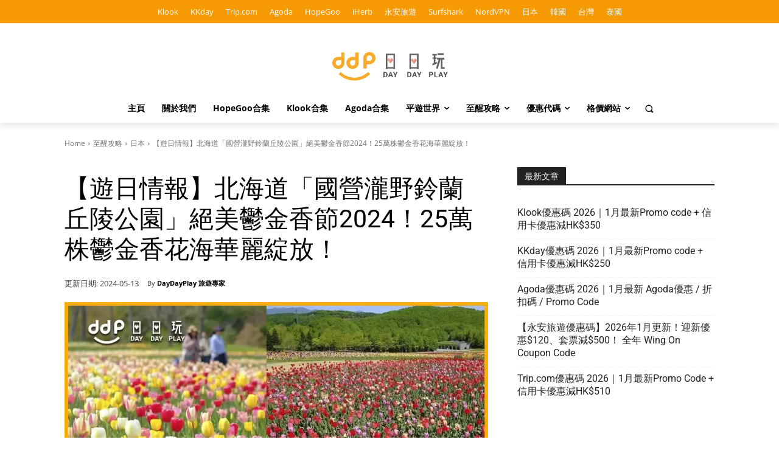

--- FILE ---
content_type: text/html; charset=UTF-8
request_url: https://daydayplay.hk/%E3%80%90%E9%81%8A%E6%97%A5%E6%83%85%E5%A0%B1%E3%80%91%E5%8C%97%E6%B5%B7%E9%81%93%E3%80%8C%E5%9C%8B%E7%87%9F%E7%80%A7%E9%87%8E%E9%88%B4%E8%98%AD%E4%B8%98%E9%99%B5%E5%85%AC%E5%9C%92%E3%80%8D%E7%B5%95/
body_size: 48003
content:
<!doctype html >
<html lang="zh-HK">
<head><meta charset="UTF-8" /><script>if(navigator.userAgent.match(/MSIE|Internet Explorer/i)||navigator.userAgent.match(/Trident\/7\..*?rv:11/i)){var href=document.location.href;if(!href.match(/[?&]nowprocket/)){if(href.indexOf("?")==-1){if(href.indexOf("#")==-1){document.location.href=href+"?nowprocket=1"}else{document.location.href=href.replace("#","?nowprocket=1#")}}else{if(href.indexOf("#")==-1){document.location.href=href+"&nowprocket=1"}else{document.location.href=href.replace("#","&nowprocket=1#")}}}}</script><script>(()=>{class RocketLazyLoadScripts{constructor(){this.v="2.0.4",this.userEvents=["keydown","keyup","mousedown","mouseup","mousemove","mouseover","mouseout","touchmove","touchstart","touchend","touchcancel","wheel","click","dblclick","input"],this.attributeEvents=["onblur","onclick","oncontextmenu","ondblclick","onfocus","onmousedown","onmouseenter","onmouseleave","onmousemove","onmouseout","onmouseover","onmouseup","onmousewheel","onscroll","onsubmit"]}async t(){this.i(),this.o(),/iP(ad|hone)/.test(navigator.userAgent)&&this.h(),this.u(),this.l(this),this.m(),this.k(this),this.p(this),this._(),await Promise.all([this.R(),this.L()]),this.lastBreath=Date.now(),this.S(this),this.P(),this.D(),this.O(),this.M(),await this.C(this.delayedScripts.normal),await this.C(this.delayedScripts.defer),await this.C(this.delayedScripts.async),await this.T(),await this.F(),await this.j(),await this.A(),window.dispatchEvent(new Event("rocket-allScriptsLoaded")),this.everythingLoaded=!0,this.lastTouchEnd&&await new Promise(t=>setTimeout(t,500-Date.now()+this.lastTouchEnd)),this.I(),this.H(),this.U(),this.W()}i(){this.CSPIssue=sessionStorage.getItem("rocketCSPIssue"),document.addEventListener("securitypolicyviolation",t=>{this.CSPIssue||"script-src-elem"!==t.violatedDirective||"data"!==t.blockedURI||(this.CSPIssue=!0,sessionStorage.setItem("rocketCSPIssue",!0))},{isRocket:!0})}o(){window.addEventListener("pageshow",t=>{this.persisted=t.persisted,this.realWindowLoadedFired=!0},{isRocket:!0}),window.addEventListener("pagehide",()=>{this.onFirstUserAction=null},{isRocket:!0})}h(){let t;function e(e){t=e}window.addEventListener("touchstart",e,{isRocket:!0}),window.addEventListener("touchend",function i(o){o.changedTouches[0]&&t.changedTouches[0]&&Math.abs(o.changedTouches[0].pageX-t.changedTouches[0].pageX)<10&&Math.abs(o.changedTouches[0].pageY-t.changedTouches[0].pageY)<10&&o.timeStamp-t.timeStamp<200&&(window.removeEventListener("touchstart",e,{isRocket:!0}),window.removeEventListener("touchend",i,{isRocket:!0}),"INPUT"===o.target.tagName&&"text"===o.target.type||(o.target.dispatchEvent(new TouchEvent("touchend",{target:o.target,bubbles:!0})),o.target.dispatchEvent(new MouseEvent("mouseover",{target:o.target,bubbles:!0})),o.target.dispatchEvent(new PointerEvent("click",{target:o.target,bubbles:!0,cancelable:!0,detail:1,clientX:o.changedTouches[0].clientX,clientY:o.changedTouches[0].clientY})),event.preventDefault()))},{isRocket:!0})}q(t){this.userActionTriggered||("mousemove"!==t.type||this.firstMousemoveIgnored?"keyup"===t.type||"mouseover"===t.type||"mouseout"===t.type||(this.userActionTriggered=!0,this.onFirstUserAction&&this.onFirstUserAction()):this.firstMousemoveIgnored=!0),"click"===t.type&&t.preventDefault(),t.stopPropagation(),t.stopImmediatePropagation(),"touchstart"===this.lastEvent&&"touchend"===t.type&&(this.lastTouchEnd=Date.now()),"click"===t.type&&(this.lastTouchEnd=0),this.lastEvent=t.type,t.composedPath&&t.composedPath()[0].getRootNode()instanceof ShadowRoot&&(t.rocketTarget=t.composedPath()[0]),this.savedUserEvents.push(t)}u(){this.savedUserEvents=[],this.userEventHandler=this.q.bind(this),this.userEvents.forEach(t=>window.addEventListener(t,this.userEventHandler,{passive:!1,isRocket:!0})),document.addEventListener("visibilitychange",this.userEventHandler,{isRocket:!0})}U(){this.userEvents.forEach(t=>window.removeEventListener(t,this.userEventHandler,{passive:!1,isRocket:!0})),document.removeEventListener("visibilitychange",this.userEventHandler,{isRocket:!0}),this.savedUserEvents.forEach(t=>{(t.rocketTarget||t.target).dispatchEvent(new window[t.constructor.name](t.type,t))})}m(){const t="return false",e=Array.from(this.attributeEvents,t=>"data-rocket-"+t),i="["+this.attributeEvents.join("],[")+"]",o="[data-rocket-"+this.attributeEvents.join("],[data-rocket-")+"]",s=(e,i,o)=>{o&&o!==t&&(e.setAttribute("data-rocket-"+i,o),e["rocket"+i]=new Function("event",o),e.setAttribute(i,t))};new MutationObserver(t=>{for(const n of t)"attributes"===n.type&&(n.attributeName.startsWith("data-rocket-")||this.everythingLoaded?n.attributeName.startsWith("data-rocket-")&&this.everythingLoaded&&this.N(n.target,n.attributeName.substring(12)):s(n.target,n.attributeName,n.target.getAttribute(n.attributeName))),"childList"===n.type&&n.addedNodes.forEach(t=>{if(t.nodeType===Node.ELEMENT_NODE)if(this.everythingLoaded)for(const i of[t,...t.querySelectorAll(o)])for(const t of i.getAttributeNames())e.includes(t)&&this.N(i,t.substring(12));else for(const e of[t,...t.querySelectorAll(i)])for(const t of e.getAttributeNames())this.attributeEvents.includes(t)&&s(e,t,e.getAttribute(t))})}).observe(document,{subtree:!0,childList:!0,attributeFilter:[...this.attributeEvents,...e]})}I(){this.attributeEvents.forEach(t=>{document.querySelectorAll("[data-rocket-"+t+"]").forEach(e=>{this.N(e,t)})})}N(t,e){const i=t.getAttribute("data-rocket-"+e);i&&(t.setAttribute(e,i),t.removeAttribute("data-rocket-"+e))}k(t){Object.defineProperty(HTMLElement.prototype,"onclick",{get(){return this.rocketonclick||null},set(e){this.rocketonclick=e,this.setAttribute(t.everythingLoaded?"onclick":"data-rocket-onclick","this.rocketonclick(event)")}})}S(t){function e(e,i){let o=e[i];e[i]=null,Object.defineProperty(e,i,{get:()=>o,set(s){t.everythingLoaded?o=s:e["rocket"+i]=o=s}})}e(document,"onreadystatechange"),e(window,"onload"),e(window,"onpageshow");try{Object.defineProperty(document,"readyState",{get:()=>t.rocketReadyState,set(e){t.rocketReadyState=e},configurable:!0}),document.readyState="loading"}catch(t){console.log("WPRocket DJE readyState conflict, bypassing")}}l(t){this.originalAddEventListener=EventTarget.prototype.addEventListener,this.originalRemoveEventListener=EventTarget.prototype.removeEventListener,this.savedEventListeners=[],EventTarget.prototype.addEventListener=function(e,i,o){o&&o.isRocket||!t.B(e,this)&&!t.userEvents.includes(e)||t.B(e,this)&&!t.userActionTriggered||e.startsWith("rocket-")||t.everythingLoaded?t.originalAddEventListener.call(this,e,i,o):(t.savedEventListeners.push({target:this,remove:!1,type:e,func:i,options:o}),"mouseenter"!==e&&"mouseleave"!==e||t.originalAddEventListener.call(this,e,t.savedUserEvents.push,o))},EventTarget.prototype.removeEventListener=function(e,i,o){o&&o.isRocket||!t.B(e,this)&&!t.userEvents.includes(e)||t.B(e,this)&&!t.userActionTriggered||e.startsWith("rocket-")||t.everythingLoaded?t.originalRemoveEventListener.call(this,e,i,o):t.savedEventListeners.push({target:this,remove:!0,type:e,func:i,options:o})}}J(t,e){this.savedEventListeners=this.savedEventListeners.filter(i=>{let o=i.type,s=i.target||window;return e!==o||t!==s||(this.B(o,s)&&(i.type="rocket-"+o),this.$(i),!1)})}H(){EventTarget.prototype.addEventListener=this.originalAddEventListener,EventTarget.prototype.removeEventListener=this.originalRemoveEventListener,this.savedEventListeners.forEach(t=>this.$(t))}$(t){t.remove?this.originalRemoveEventListener.call(t.target,t.type,t.func,t.options):this.originalAddEventListener.call(t.target,t.type,t.func,t.options)}p(t){let e;function i(e){return t.everythingLoaded?e:e.split(" ").map(t=>"load"===t||t.startsWith("load.")?"rocket-jquery-load":t).join(" ")}function o(o){function s(e){const s=o.fn[e];o.fn[e]=o.fn.init.prototype[e]=function(){return this[0]===window&&t.userActionTriggered&&("string"==typeof arguments[0]||arguments[0]instanceof String?arguments[0]=i(arguments[0]):"object"==typeof arguments[0]&&Object.keys(arguments[0]).forEach(t=>{const e=arguments[0][t];delete arguments[0][t],arguments[0][i(t)]=e})),s.apply(this,arguments),this}}if(o&&o.fn&&!t.allJQueries.includes(o)){const e={DOMContentLoaded:[],"rocket-DOMContentLoaded":[]};for(const t in e)document.addEventListener(t,()=>{e[t].forEach(t=>t())},{isRocket:!0});o.fn.ready=o.fn.init.prototype.ready=function(i){function s(){parseInt(o.fn.jquery)>2?setTimeout(()=>i.bind(document)(o)):i.bind(document)(o)}return"function"==typeof i&&(t.realDomReadyFired?!t.userActionTriggered||t.fauxDomReadyFired?s():e["rocket-DOMContentLoaded"].push(s):e.DOMContentLoaded.push(s)),o([])},s("on"),s("one"),s("off"),t.allJQueries.push(o)}e=o}t.allJQueries=[],o(window.jQuery),Object.defineProperty(window,"jQuery",{get:()=>e,set(t){o(t)}})}P(){const t=new Map;document.write=document.writeln=function(e){const i=document.currentScript,o=document.createRange(),s=i.parentElement;let n=t.get(i);void 0===n&&(n=i.nextSibling,t.set(i,n));const c=document.createDocumentFragment();o.setStart(c,0),c.appendChild(o.createContextualFragment(e)),s.insertBefore(c,n)}}async R(){return new Promise(t=>{this.userActionTriggered?t():this.onFirstUserAction=t})}async L(){return new Promise(t=>{document.addEventListener("DOMContentLoaded",()=>{this.realDomReadyFired=!0,t()},{isRocket:!0})})}async j(){return this.realWindowLoadedFired?Promise.resolve():new Promise(t=>{window.addEventListener("load",t,{isRocket:!0})})}M(){this.pendingScripts=[];this.scriptsMutationObserver=new MutationObserver(t=>{for(const e of t)e.addedNodes.forEach(t=>{"SCRIPT"!==t.tagName||t.noModule||t.isWPRocket||this.pendingScripts.push({script:t,promise:new Promise(e=>{const i=()=>{const i=this.pendingScripts.findIndex(e=>e.script===t);i>=0&&this.pendingScripts.splice(i,1),e()};t.addEventListener("load",i,{isRocket:!0}),t.addEventListener("error",i,{isRocket:!0}),setTimeout(i,1e3)})})})}),this.scriptsMutationObserver.observe(document,{childList:!0,subtree:!0})}async F(){await this.X(),this.pendingScripts.length?(await this.pendingScripts[0].promise,await this.F()):this.scriptsMutationObserver.disconnect()}D(){this.delayedScripts={normal:[],async:[],defer:[]},document.querySelectorAll("script[type$=rocketlazyloadscript]").forEach(t=>{t.hasAttribute("data-rocket-src")?t.hasAttribute("async")&&!1!==t.async?this.delayedScripts.async.push(t):t.hasAttribute("defer")&&!1!==t.defer||"module"===t.getAttribute("data-rocket-type")?this.delayedScripts.defer.push(t):this.delayedScripts.normal.push(t):this.delayedScripts.normal.push(t)})}async _(){await this.L();let t=[];document.querySelectorAll("script[type$=rocketlazyloadscript][data-rocket-src]").forEach(e=>{let i=e.getAttribute("data-rocket-src");if(i&&!i.startsWith("data:")){i.startsWith("//")&&(i=location.protocol+i);try{const o=new URL(i).origin;o!==location.origin&&t.push({src:o,crossOrigin:e.crossOrigin||"module"===e.getAttribute("data-rocket-type")})}catch(t){}}}),t=[...new Map(t.map(t=>[JSON.stringify(t),t])).values()],this.Y(t,"preconnect")}async G(t){if(await this.K(),!0!==t.noModule||!("noModule"in HTMLScriptElement.prototype))return new Promise(e=>{let i;function o(){(i||t).setAttribute("data-rocket-status","executed"),e()}try{if(navigator.userAgent.includes("Firefox/")||""===navigator.vendor||this.CSPIssue)i=document.createElement("script"),[...t.attributes].forEach(t=>{let e=t.nodeName;"type"!==e&&("data-rocket-type"===e&&(e="type"),"data-rocket-src"===e&&(e="src"),i.setAttribute(e,t.nodeValue))}),t.text&&(i.text=t.text),t.nonce&&(i.nonce=t.nonce),i.hasAttribute("src")?(i.addEventListener("load",o,{isRocket:!0}),i.addEventListener("error",()=>{i.setAttribute("data-rocket-status","failed-network"),e()},{isRocket:!0}),setTimeout(()=>{i.isConnected||e()},1)):(i.text=t.text,o()),i.isWPRocket=!0,t.parentNode.replaceChild(i,t);else{const i=t.getAttribute("data-rocket-type"),s=t.getAttribute("data-rocket-src");i?(t.type=i,t.removeAttribute("data-rocket-type")):t.removeAttribute("type"),t.addEventListener("load",o,{isRocket:!0}),t.addEventListener("error",i=>{this.CSPIssue&&i.target.src.startsWith("data:")?(console.log("WPRocket: CSP fallback activated"),t.removeAttribute("src"),this.G(t).then(e)):(t.setAttribute("data-rocket-status","failed-network"),e())},{isRocket:!0}),s?(t.fetchPriority="high",t.removeAttribute("data-rocket-src"),t.src=s):t.src="data:text/javascript;base64,"+window.btoa(unescape(encodeURIComponent(t.text)))}}catch(i){t.setAttribute("data-rocket-status","failed-transform"),e()}});t.setAttribute("data-rocket-status","skipped")}async C(t){const e=t.shift();return e?(e.isConnected&&await this.G(e),this.C(t)):Promise.resolve()}O(){this.Y([...this.delayedScripts.normal,...this.delayedScripts.defer,...this.delayedScripts.async],"preload")}Y(t,e){this.trash=this.trash||[];let i=!0;var o=document.createDocumentFragment();t.forEach(t=>{const s=t.getAttribute&&t.getAttribute("data-rocket-src")||t.src;if(s&&!s.startsWith("data:")){const n=document.createElement("link");n.href=s,n.rel=e,"preconnect"!==e&&(n.as="script",n.fetchPriority=i?"high":"low"),t.getAttribute&&"module"===t.getAttribute("data-rocket-type")&&(n.crossOrigin=!0),t.crossOrigin&&(n.crossOrigin=t.crossOrigin),t.integrity&&(n.integrity=t.integrity),t.nonce&&(n.nonce=t.nonce),o.appendChild(n),this.trash.push(n),i=!1}}),document.head.appendChild(o)}W(){this.trash.forEach(t=>t.remove())}async T(){try{document.readyState="interactive"}catch(t){}this.fauxDomReadyFired=!0;try{await this.K(),this.J(document,"readystatechange"),document.dispatchEvent(new Event("rocket-readystatechange")),await this.K(),document.rocketonreadystatechange&&document.rocketonreadystatechange(),await this.K(),this.J(document,"DOMContentLoaded"),document.dispatchEvent(new Event("rocket-DOMContentLoaded")),await this.K(),this.J(window,"DOMContentLoaded"),window.dispatchEvent(new Event("rocket-DOMContentLoaded"))}catch(t){console.error(t)}}async A(){try{document.readyState="complete"}catch(t){}try{await this.K(),this.J(document,"readystatechange"),document.dispatchEvent(new Event("rocket-readystatechange")),await this.K(),document.rocketonreadystatechange&&document.rocketonreadystatechange(),await this.K(),this.J(window,"load"),window.dispatchEvent(new Event("rocket-load")),await this.K(),window.rocketonload&&window.rocketonload(),await this.K(),this.allJQueries.forEach(t=>t(window).trigger("rocket-jquery-load")),await this.K(),this.J(window,"pageshow");const t=new Event("rocket-pageshow");t.persisted=this.persisted,window.dispatchEvent(t),await this.K(),window.rocketonpageshow&&window.rocketonpageshow({persisted:this.persisted})}catch(t){console.error(t)}}async K(){Date.now()-this.lastBreath>45&&(await this.X(),this.lastBreath=Date.now())}async X(){return document.hidden?new Promise(t=>setTimeout(t)):new Promise(t=>requestAnimationFrame(t))}B(t,e){return e===document&&"readystatechange"===t||(e===document&&"DOMContentLoaded"===t||(e===window&&"DOMContentLoaded"===t||(e===window&&"load"===t||e===window&&"pageshow"===t)))}static run(){(new RocketLazyLoadScripts).t()}}RocketLazyLoadScripts.run()})();</script>
    
    <title>【遊日情報】北海道「國營瀧野鈴蘭丘陵公園」絕美鬱金香節2024！25萬株鬱金香花海華麗綻放！ - Daydayplay.hk 日日玩旅遊優惠情報網</title>
<link data-wpr-hosted-gf-parameters="family=Open%20Sans%3A400%2C600%2C700%2C500%7CRoboto%3A400%2C600%2C700%2C500%7CMontserrat%3A400&display=swap" href="https://daydayplay.hk/wp-content/cache/fonts/1/google-fonts/css/d/b/e/191f847761146279b0b29543afae2.css" rel="stylesheet">
    <meta name="viewport" content="width=device-width, initial-scale=1.0">
    <link rel="pingback" href="https://daydayplay.hk/xmlrpc.php" />
    <meta name='robots' content='index, follow, max-image-preview:large, max-snippet:-1, max-video-preview:-1' />
<link rel="icon" type="image/png" href="https://daydayplay.hk/wp-content/uploads/2018/10/daydayplay.hk-favion.png"><link rel="apple-touch-icon" sizes="76x76" href="https://daydayplay.hk/wp-content/uploads/2018/10/bookmark-76x76.png"/><link rel="apple-touch-icon" sizes="120x120" href="https://daydayplay.hk/wp-content/uploads/2018/10/bookmark-120x120.png"/><link rel="apple-touch-icon" sizes="152x152" href="https://daydayplay.hk/wp-content/uploads/2018/10/bookmark-152x152.png"/><link rel="apple-touch-icon" sizes="114x114" href="https://daydayplay.hk/wp-content/uploads/2018/10/bookmark-114x114.png"/><link rel="apple-touch-icon" sizes="144x144" href="https://daydayplay.hk/wp-content/uploads/2018/10/bookmark-144x144.png"/>
	<!-- This site is optimized with the Yoast SEO plugin v22.5 - https://yoast.com/wordpress/plugins/seo/ -->
	<meta name="description" content="國營瀧野鈴蘭丘陵公園 鬱金香節2024 ！佔地約 400 公頃的「國營瀧野鈴蘭丘陵公園」是北海道唯一一個國營公園，擁有鮮豔繽紛的廣闊花田、大型遊樂設施、三座壯觀的瀑布和綠意盎然的森林小徑，可以漫步其間享受森林浴以及滿滿的芬多精，是當地居民和遊客都沉醉其中的人氣景點！公園每年都會舉辦不同花卉節日吸引遊客，而今年5月18日將會舉辦鬱金香節，公園將約25萬株鬱金香廣闊地種植於花園，絕美的景色就宛如精緻的明信片，怎樣拍都超美！" />
	<link rel="canonical" href="https://daydayplay.hk/【遊日情報】北海道「國營瀧野鈴蘭丘陵公園」絕/" />
	<meta property="og:locale" content="zh_HK" />
	<meta property="og:type" content="article" />
	<meta property="og:title" content="【遊日情報】北海道「國營瀧野鈴蘭丘陵公園」絕美鬱金香節2024！25萬株鬱金香花海華麗綻放！ - Daydayplay.hk 日日玩旅遊優惠情報網" />
	<meta property="og:description" content="國營瀧野鈴蘭丘陵公園 鬱金香節2024 ！佔地約 400 公頃的「國營瀧野鈴蘭丘陵公園」是北海道唯一一個國營公園，擁有鮮豔繽紛的廣闊花田、大型遊樂設施、三座壯觀的瀑布和綠意盎然的森林小徑，可以漫步其間享受森林浴以及滿滿的芬多精，是當地居民和遊客都沉醉其中的人氣景點！公園每年都會舉辦不同花卉節日吸引遊客，而今年5月18日將會舉辦鬱金香節，公園將約25萬株鬱金香廣闊地種植於花園，絕美的景色就宛如精緻的明信片，怎樣拍都超美！" />
	<meta property="og:url" content="https://daydayplay.hk/【遊日情報】北海道「國營瀧野鈴蘭丘陵公園」絕/" />
	<meta property="og:site_name" content="Daydayplay.hk 日日玩旅遊優惠情報網" />
	<meta property="article:publisher" content="https://www.facebook.com/daydayplay.HongKong/" />
	<meta property="article:author" content="https://www.facebook.com/daydayplay.HongKong" />
	<meta property="article:published_time" content="2024-05-13T05:29:53+00:00" />
	<meta property="og:image" content="https://daydayplay.hk/wp-content/uploads/2024/05/202402suzuran_hillside_Park-0.webp" />
	<meta property="og:image:width" content="1200" />
	<meta property="og:image:height" content="628" />
	<meta property="og:image:type" content="image/webp" />
	<meta name="author" content="DayDayPlay 旅遊專家" />
	<meta name="twitter:card" content="summary_large_image" />
	<meta name="twitter:creator" content="@https://x.com/daydayplayhk" />
	<meta name="twitter:label1" content="作者" />
	<meta name="twitter:data1" content="DayDayPlay 旅遊專家" />
	<meta name="twitter:label2" content="預計閱讀時間" />
	<meta name="twitter:data2" content="2 分鐘" />
	<script type="application/ld+json" class="yoast-schema-graph">{"@context":"https://schema.org","@graph":[{"@type":"Article","@id":"https://daydayplay.hk/%e3%80%90%e9%81%8a%e6%97%a5%e6%83%85%e5%a0%b1%e3%80%91%e5%8c%97%e6%b5%b7%e9%81%93%e3%80%8c%e5%9c%8b%e7%87%9f%e7%80%a7%e9%87%8e%e9%88%b4%e8%98%ad%e4%b8%98%e9%99%b5%e5%85%ac%e5%9c%92%e3%80%8d%e7%b5%95/#article","isPartOf":{"@id":"https://daydayplay.hk/%e3%80%90%e9%81%8a%e6%97%a5%e6%83%85%e5%a0%b1%e3%80%91%e5%8c%97%e6%b5%b7%e9%81%93%e3%80%8c%e5%9c%8b%e7%87%9f%e7%80%a7%e9%87%8e%e9%88%b4%e8%98%ad%e4%b8%98%e9%99%b5%e5%85%ac%e5%9c%92%e3%80%8d%e7%b5%95/"},"author":{"name":"DayDayPlay 旅遊專家","@id":"https://daydayplay.hk/#/schema/person/83c86231b42448ca87af896e5935782a"},"headline":"【遊日情報】北海道「國營瀧野鈴蘭丘陵公園」絕美鬱金香節2024！25萬株鬱金香花海華麗綻放！","datePublished":"2024-05-13T05:29:53+00:00","dateModified":"2024-05-13T05:29:53+00:00","mainEntityOfPage":{"@id":"https://daydayplay.hk/%e3%80%90%e9%81%8a%e6%97%a5%e6%83%85%e5%a0%b1%e3%80%91%e5%8c%97%e6%b5%b7%e9%81%93%e3%80%8c%e5%9c%8b%e7%87%9f%e7%80%a7%e9%87%8e%e9%88%b4%e8%98%ad%e4%b8%98%e9%99%b5%e5%85%ac%e5%9c%92%e3%80%8d%e7%b5%95/"},"wordCount":13,"publisher":{"@id":"https://daydayplay.hk/#organization"},"image":{"@id":"https://daydayplay.hk/%e3%80%90%e9%81%8a%e6%97%a5%e6%83%85%e5%a0%b1%e3%80%91%e5%8c%97%e6%b5%b7%e9%81%93%e3%80%8c%e5%9c%8b%e7%87%9f%e7%80%a7%e9%87%8e%e9%88%b4%e8%98%ad%e4%b8%98%e9%99%b5%e5%85%ac%e5%9c%92%e3%80%8d%e7%b5%95/#primaryimage"},"thumbnailUrl":"https://daydayplay.hk/wp-content/uploads/2024/05/202402suzuran_hillside_Park-0.webp","keywords":["北海道","日本","日本景點","日本自由行"],"articleSection":["日本","至醒攻略"],"inLanguage":"zh-HK"},{"@type":"WebPage","@id":"https://daydayplay.hk/%e3%80%90%e9%81%8a%e6%97%a5%e6%83%85%e5%a0%b1%e3%80%91%e5%8c%97%e6%b5%b7%e9%81%93%e3%80%8c%e5%9c%8b%e7%87%9f%e7%80%a7%e9%87%8e%e9%88%b4%e8%98%ad%e4%b8%98%e9%99%b5%e5%85%ac%e5%9c%92%e3%80%8d%e7%b5%95/","url":"https://daydayplay.hk/%e3%80%90%e9%81%8a%e6%97%a5%e6%83%85%e5%a0%b1%e3%80%91%e5%8c%97%e6%b5%b7%e9%81%93%e3%80%8c%e5%9c%8b%e7%87%9f%e7%80%a7%e9%87%8e%e9%88%b4%e8%98%ad%e4%b8%98%e9%99%b5%e5%85%ac%e5%9c%92%e3%80%8d%e7%b5%95/","name":"【遊日情報】北海道「國營瀧野鈴蘭丘陵公園」絕美鬱金香節2024！25萬株鬱金香花海華麗綻放！ - Daydayplay.hk 日日玩旅遊優惠情報網","isPartOf":{"@id":"https://daydayplay.hk/#website"},"primaryImageOfPage":{"@id":"https://daydayplay.hk/%e3%80%90%e9%81%8a%e6%97%a5%e6%83%85%e5%a0%b1%e3%80%91%e5%8c%97%e6%b5%b7%e9%81%93%e3%80%8c%e5%9c%8b%e7%87%9f%e7%80%a7%e9%87%8e%e9%88%b4%e8%98%ad%e4%b8%98%e9%99%b5%e5%85%ac%e5%9c%92%e3%80%8d%e7%b5%95/#primaryimage"},"image":{"@id":"https://daydayplay.hk/%e3%80%90%e9%81%8a%e6%97%a5%e6%83%85%e5%a0%b1%e3%80%91%e5%8c%97%e6%b5%b7%e9%81%93%e3%80%8c%e5%9c%8b%e7%87%9f%e7%80%a7%e9%87%8e%e9%88%b4%e8%98%ad%e4%b8%98%e9%99%b5%e5%85%ac%e5%9c%92%e3%80%8d%e7%b5%95/#primaryimage"},"thumbnailUrl":"https://daydayplay.hk/wp-content/uploads/2024/05/202402suzuran_hillside_Park-0.webp","datePublished":"2024-05-13T05:29:53+00:00","dateModified":"2024-05-13T05:29:53+00:00","description":"國營瀧野鈴蘭丘陵公園 鬱金香節2024 ！佔地約 400 公頃的「國營瀧野鈴蘭丘陵公園」是北海道唯一一個國營公園，擁有鮮豔繽紛的廣闊花田、大型遊樂設施、三座壯觀的瀑布和綠意盎然的森林小徑，可以漫步其間享受森林浴以及滿滿的芬多精，是當地居民和遊客都沉醉其中的人氣景點！公園每年都會舉辦不同花卉節日吸引遊客，而今年5月18日將會舉辦鬱金香節，公園將約25萬株鬱金香廣闊地種植於花園，絕美的景色就宛如精緻的明信片，怎樣拍都超美！","breadcrumb":{"@id":"https://daydayplay.hk/%e3%80%90%e9%81%8a%e6%97%a5%e6%83%85%e5%a0%b1%e3%80%91%e5%8c%97%e6%b5%b7%e9%81%93%e3%80%8c%e5%9c%8b%e7%87%9f%e7%80%a7%e9%87%8e%e9%88%b4%e8%98%ad%e4%b8%98%e9%99%b5%e5%85%ac%e5%9c%92%e3%80%8d%e7%b5%95/#breadcrumb"},"inLanguage":"zh-HK","potentialAction":[{"@type":"ReadAction","target":["https://daydayplay.hk/%e3%80%90%e9%81%8a%e6%97%a5%e6%83%85%e5%a0%b1%e3%80%91%e5%8c%97%e6%b5%b7%e9%81%93%e3%80%8c%e5%9c%8b%e7%87%9f%e7%80%a7%e9%87%8e%e9%88%b4%e8%98%ad%e4%b8%98%e9%99%b5%e5%85%ac%e5%9c%92%e3%80%8d%e7%b5%95/"]}]},{"@type":"ImageObject","inLanguage":"zh-HK","@id":"https://daydayplay.hk/%e3%80%90%e9%81%8a%e6%97%a5%e6%83%85%e5%a0%b1%e3%80%91%e5%8c%97%e6%b5%b7%e9%81%93%e3%80%8c%e5%9c%8b%e7%87%9f%e7%80%a7%e9%87%8e%e9%88%b4%e8%98%ad%e4%b8%98%e9%99%b5%e5%85%ac%e5%9c%92%e3%80%8d%e7%b5%95/#primaryimage","url":"https://daydayplay.hk/wp-content/uploads/2024/05/202402suzuran_hillside_Park-0.webp","contentUrl":"https://daydayplay.hk/wp-content/uploads/2024/05/202402suzuran_hillside_Park-0.webp","width":1200,"height":628},{"@type":"BreadcrumbList","@id":"https://daydayplay.hk/%e3%80%90%e9%81%8a%e6%97%a5%e6%83%85%e5%a0%b1%e3%80%91%e5%8c%97%e6%b5%b7%e9%81%93%e3%80%8c%e5%9c%8b%e7%87%9f%e7%80%a7%e9%87%8e%e9%88%b4%e8%98%ad%e4%b8%98%e9%99%b5%e5%85%ac%e5%9c%92%e3%80%8d%e7%b5%95/#breadcrumb","itemListElement":[{"@type":"ListItem","position":1,"name":"首頁","item":"https://daydayplay.hk/"},{"@type":"ListItem","position":2,"name":"至醒攻略","item":"https://daydayplay.hk/category/%e8%87%b3%e9%86%92%e6%94%bb%e7%95%a5/"},{"@type":"ListItem","position":3,"name":"日本","item":"https://daydayplay.hk/category/%e8%87%b3%e9%86%92%e6%94%bb%e7%95%a5/%e6%97%a5%e6%9c%ac/"},{"@type":"ListItem","position":4,"name":"【遊日情報】北海道「國營瀧野鈴蘭丘陵公園」絕美鬱金香節2024！25萬株鬱金香花海華麗綻放！"}]},{"@type":"WebSite","@id":"https://daydayplay.hk/#website","url":"https://daydayplay.hk/","name":"Daydayplay.hk 日日玩旅遊優惠情報網","description":"你的生活及旅遊優惠情報網- 每日更新機票及酒店優惠，平遊世界！","publisher":{"@id":"https://daydayplay.hk/#organization"},"alternateName":"daydayplay.hk","potentialAction":[{"@type":"SearchAction","target":{"@type":"EntryPoint","urlTemplate":"https://daydayplay.hk/?s={search_term_string}"},"query-input":"required name=search_term_string"}],"inLanguage":"zh-HK"},{"@type":"Organization","@id":"https://daydayplay.hk/#organization","name":"daydayplay.hk 日日玩旅遊情報","alternateName":"DayDayPlay","url":"https://daydayplay.hk/","logo":{"@type":"ImageObject","inLanguage":"zh-HK","@id":"https://daydayplay.hk/#/schema/logo/image/","url":"https://daydayplay.hk/wp-content/uploads/2023/10/daydayplay-logo-square.jpg","contentUrl":"https://daydayplay.hk/wp-content/uploads/2023/10/daydayplay-logo-square.jpg","width":1089,"height":1090,"caption":"daydayplay.hk 日日玩旅遊情報"},"image":{"@id":"https://daydayplay.hk/#/schema/logo/image/"},"sameAs":["https://www.facebook.com/daydayplay.HongKong/","https://www.instagram.com/daydayplay.hk/","https://www.youtube.com/channel/UCo7sKcS6rHXMc2yhIPkJjsw?view_as=subscriber"]},{"@type":"Person","@id":"https://daydayplay.hk/#/schema/person/83c86231b42448ca87af896e5935782a","name":"DayDayPlay 旅遊專家","image":{"@type":"ImageObject","inLanguage":"zh-HK","@id":"https://daydayplay.hk/#/schema/person/image/","url":"https://secure.gravatar.com/avatar/d089469807c6412afd156c2bc45ff041?s=96&d=retro&r=g","contentUrl":"https://secure.gravatar.com/avatar/d089469807c6412afd156c2bc45ff041?s=96&d=retro&r=g","caption":"DayDayPlay 旅遊專家"},"description":"DayDayPlay.hk 日日玩旅遊情報網在 2018 年創建，是一個提供旅遊、生活資訊、優惠的網站。網站平均每月有 45,000 名獨立訪問者及超過 75,000 次的瀏覽量，訪客主要來自香港及台灣；而社交媒體上有超過 15,000 粉絲及超過 16,000追蹤。本網站的所有文章均由旅遊專家DayDayPlay團隊所撰寫。","sameAs":["https://daydayplay.hk/about-daydayplay/","https://www.facebook.com/daydayplay.HongKong","https://www.instagram.com/daydayplay.hk/","https://x.com/https://x.com/daydayplayhk","https://www.youtube.com/@daydayplayhk"]}]}</script>
	<!-- / Yoast SEO plugin. -->


<link rel='dns-prefetch' href='//fonts.googleapis.com' />
<link href='https://fonts.gstatic.com' crossorigin rel='preconnect' />
<style type="text/css">
img.wp-smiley,
img.emoji {
	display: inline !important;
	border: none !important;
	box-shadow: none !important;
	height: 1em !important;
	width: 1em !important;
	margin: 0 0.07em !important;
	vertical-align: -0.1em !important;
	background: none !important;
	padding: 0 !important;
}
</style>
	<link rel='stylesheet' id='wp-block-library-css' href='https://daydayplay.hk/wp-includes/css/dist/block-library/style.min.css?ver=ba7e1d939c5bcbf85fb4fb3bd2f18315' type='text/css' media='all' />
<style id='classic-theme-styles-inline-css' type='text/css'>
/*! This file is auto-generated */
.wp-block-button__link{color:#fff;background-color:#32373c;border-radius:9999px;box-shadow:none;text-decoration:none;padding:calc(.667em + 2px) calc(1.333em + 2px);font-size:1.125em}.wp-block-file__button{background:#32373c;color:#fff;text-decoration:none}
</style>
<style id='global-styles-inline-css' type='text/css'>
body{--wp--preset--color--black: #000000;--wp--preset--color--cyan-bluish-gray: #abb8c3;--wp--preset--color--white: #ffffff;--wp--preset--color--pale-pink: #f78da7;--wp--preset--color--vivid-red: #cf2e2e;--wp--preset--color--luminous-vivid-orange: #ff6900;--wp--preset--color--luminous-vivid-amber: #fcb900;--wp--preset--color--light-green-cyan: #7bdcb5;--wp--preset--color--vivid-green-cyan: #00d084;--wp--preset--color--pale-cyan-blue: #8ed1fc;--wp--preset--color--vivid-cyan-blue: #0693e3;--wp--preset--color--vivid-purple: #9b51e0;--wp--preset--gradient--vivid-cyan-blue-to-vivid-purple: linear-gradient(135deg,rgba(6,147,227,1) 0%,rgb(155,81,224) 100%);--wp--preset--gradient--light-green-cyan-to-vivid-green-cyan: linear-gradient(135deg,rgb(122,220,180) 0%,rgb(0,208,130) 100%);--wp--preset--gradient--luminous-vivid-amber-to-luminous-vivid-orange: linear-gradient(135deg,rgba(252,185,0,1) 0%,rgba(255,105,0,1) 100%);--wp--preset--gradient--luminous-vivid-orange-to-vivid-red: linear-gradient(135deg,rgba(255,105,0,1) 0%,rgb(207,46,46) 100%);--wp--preset--gradient--very-light-gray-to-cyan-bluish-gray: linear-gradient(135deg,rgb(238,238,238) 0%,rgb(169,184,195) 100%);--wp--preset--gradient--cool-to-warm-spectrum: linear-gradient(135deg,rgb(74,234,220) 0%,rgb(151,120,209) 20%,rgb(207,42,186) 40%,rgb(238,44,130) 60%,rgb(251,105,98) 80%,rgb(254,248,76) 100%);--wp--preset--gradient--blush-light-purple: linear-gradient(135deg,rgb(255,206,236) 0%,rgb(152,150,240) 100%);--wp--preset--gradient--blush-bordeaux: linear-gradient(135deg,rgb(254,205,165) 0%,rgb(254,45,45) 50%,rgb(107,0,62) 100%);--wp--preset--gradient--luminous-dusk: linear-gradient(135deg,rgb(255,203,112) 0%,rgb(199,81,192) 50%,rgb(65,88,208) 100%);--wp--preset--gradient--pale-ocean: linear-gradient(135deg,rgb(255,245,203) 0%,rgb(182,227,212) 50%,rgb(51,167,181) 100%);--wp--preset--gradient--electric-grass: linear-gradient(135deg,rgb(202,248,128) 0%,rgb(113,206,126) 100%);--wp--preset--gradient--midnight: linear-gradient(135deg,rgb(2,3,129) 0%,rgb(40,116,252) 100%);--wp--preset--font-size--small: 11px;--wp--preset--font-size--medium: 20px;--wp--preset--font-size--large: 32px;--wp--preset--font-size--x-large: 42px;--wp--preset--font-size--regular: 15px;--wp--preset--font-size--larger: 50px;--wp--preset--spacing--20: 0.44rem;--wp--preset--spacing--30: 0.67rem;--wp--preset--spacing--40: 1rem;--wp--preset--spacing--50: 1.5rem;--wp--preset--spacing--60: 2.25rem;--wp--preset--spacing--70: 3.38rem;--wp--preset--spacing--80: 5.06rem;--wp--preset--shadow--natural: 6px 6px 9px rgba(0, 0, 0, 0.2);--wp--preset--shadow--deep: 12px 12px 50px rgba(0, 0, 0, 0.4);--wp--preset--shadow--sharp: 6px 6px 0px rgba(0, 0, 0, 0.2);--wp--preset--shadow--outlined: 6px 6px 0px -3px rgba(255, 255, 255, 1), 6px 6px rgba(0, 0, 0, 1);--wp--preset--shadow--crisp: 6px 6px 0px rgba(0, 0, 0, 1);}:where(.is-layout-flex){gap: 0.5em;}:where(.is-layout-grid){gap: 0.5em;}body .is-layout-flow > .alignleft{float: left;margin-inline-start: 0;margin-inline-end: 2em;}body .is-layout-flow > .alignright{float: right;margin-inline-start: 2em;margin-inline-end: 0;}body .is-layout-flow > .aligncenter{margin-left: auto !important;margin-right: auto !important;}body .is-layout-constrained > .alignleft{float: left;margin-inline-start: 0;margin-inline-end: 2em;}body .is-layout-constrained > .alignright{float: right;margin-inline-start: 2em;margin-inline-end: 0;}body .is-layout-constrained > .aligncenter{margin-left: auto !important;margin-right: auto !important;}body .is-layout-constrained > :where(:not(.alignleft):not(.alignright):not(.alignfull)){max-width: var(--wp--style--global--content-size);margin-left: auto !important;margin-right: auto !important;}body .is-layout-constrained > .alignwide{max-width: var(--wp--style--global--wide-size);}body .is-layout-flex{display: flex;}body .is-layout-flex{flex-wrap: wrap;align-items: center;}body .is-layout-flex > *{margin: 0;}body .is-layout-grid{display: grid;}body .is-layout-grid > *{margin: 0;}:where(.wp-block-columns.is-layout-flex){gap: 2em;}:where(.wp-block-columns.is-layout-grid){gap: 2em;}:where(.wp-block-post-template.is-layout-flex){gap: 1.25em;}:where(.wp-block-post-template.is-layout-grid){gap: 1.25em;}.has-black-color{color: var(--wp--preset--color--black) !important;}.has-cyan-bluish-gray-color{color: var(--wp--preset--color--cyan-bluish-gray) !important;}.has-white-color{color: var(--wp--preset--color--white) !important;}.has-pale-pink-color{color: var(--wp--preset--color--pale-pink) !important;}.has-vivid-red-color{color: var(--wp--preset--color--vivid-red) !important;}.has-luminous-vivid-orange-color{color: var(--wp--preset--color--luminous-vivid-orange) !important;}.has-luminous-vivid-amber-color{color: var(--wp--preset--color--luminous-vivid-amber) !important;}.has-light-green-cyan-color{color: var(--wp--preset--color--light-green-cyan) !important;}.has-vivid-green-cyan-color{color: var(--wp--preset--color--vivid-green-cyan) !important;}.has-pale-cyan-blue-color{color: var(--wp--preset--color--pale-cyan-blue) !important;}.has-vivid-cyan-blue-color{color: var(--wp--preset--color--vivid-cyan-blue) !important;}.has-vivid-purple-color{color: var(--wp--preset--color--vivid-purple) !important;}.has-black-background-color{background-color: var(--wp--preset--color--black) !important;}.has-cyan-bluish-gray-background-color{background-color: var(--wp--preset--color--cyan-bluish-gray) !important;}.has-white-background-color{background-color: var(--wp--preset--color--white) !important;}.has-pale-pink-background-color{background-color: var(--wp--preset--color--pale-pink) !important;}.has-vivid-red-background-color{background-color: var(--wp--preset--color--vivid-red) !important;}.has-luminous-vivid-orange-background-color{background-color: var(--wp--preset--color--luminous-vivid-orange) !important;}.has-luminous-vivid-amber-background-color{background-color: var(--wp--preset--color--luminous-vivid-amber) !important;}.has-light-green-cyan-background-color{background-color: var(--wp--preset--color--light-green-cyan) !important;}.has-vivid-green-cyan-background-color{background-color: var(--wp--preset--color--vivid-green-cyan) !important;}.has-pale-cyan-blue-background-color{background-color: var(--wp--preset--color--pale-cyan-blue) !important;}.has-vivid-cyan-blue-background-color{background-color: var(--wp--preset--color--vivid-cyan-blue) !important;}.has-vivid-purple-background-color{background-color: var(--wp--preset--color--vivid-purple) !important;}.has-black-border-color{border-color: var(--wp--preset--color--black) !important;}.has-cyan-bluish-gray-border-color{border-color: var(--wp--preset--color--cyan-bluish-gray) !important;}.has-white-border-color{border-color: var(--wp--preset--color--white) !important;}.has-pale-pink-border-color{border-color: var(--wp--preset--color--pale-pink) !important;}.has-vivid-red-border-color{border-color: var(--wp--preset--color--vivid-red) !important;}.has-luminous-vivid-orange-border-color{border-color: var(--wp--preset--color--luminous-vivid-orange) !important;}.has-luminous-vivid-amber-border-color{border-color: var(--wp--preset--color--luminous-vivid-amber) !important;}.has-light-green-cyan-border-color{border-color: var(--wp--preset--color--light-green-cyan) !important;}.has-vivid-green-cyan-border-color{border-color: var(--wp--preset--color--vivid-green-cyan) !important;}.has-pale-cyan-blue-border-color{border-color: var(--wp--preset--color--pale-cyan-blue) !important;}.has-vivid-cyan-blue-border-color{border-color: var(--wp--preset--color--vivid-cyan-blue) !important;}.has-vivid-purple-border-color{border-color: var(--wp--preset--color--vivid-purple) !important;}.has-vivid-cyan-blue-to-vivid-purple-gradient-background{background: var(--wp--preset--gradient--vivid-cyan-blue-to-vivid-purple) !important;}.has-light-green-cyan-to-vivid-green-cyan-gradient-background{background: var(--wp--preset--gradient--light-green-cyan-to-vivid-green-cyan) !important;}.has-luminous-vivid-amber-to-luminous-vivid-orange-gradient-background{background: var(--wp--preset--gradient--luminous-vivid-amber-to-luminous-vivid-orange) !important;}.has-luminous-vivid-orange-to-vivid-red-gradient-background{background: var(--wp--preset--gradient--luminous-vivid-orange-to-vivid-red) !important;}.has-very-light-gray-to-cyan-bluish-gray-gradient-background{background: var(--wp--preset--gradient--very-light-gray-to-cyan-bluish-gray) !important;}.has-cool-to-warm-spectrum-gradient-background{background: var(--wp--preset--gradient--cool-to-warm-spectrum) !important;}.has-blush-light-purple-gradient-background{background: var(--wp--preset--gradient--blush-light-purple) !important;}.has-blush-bordeaux-gradient-background{background: var(--wp--preset--gradient--blush-bordeaux) !important;}.has-luminous-dusk-gradient-background{background: var(--wp--preset--gradient--luminous-dusk) !important;}.has-pale-ocean-gradient-background{background: var(--wp--preset--gradient--pale-ocean) !important;}.has-electric-grass-gradient-background{background: var(--wp--preset--gradient--electric-grass) !important;}.has-midnight-gradient-background{background: var(--wp--preset--gradient--midnight) !important;}.has-small-font-size{font-size: var(--wp--preset--font-size--small) !important;}.has-medium-font-size{font-size: var(--wp--preset--font-size--medium) !important;}.has-large-font-size{font-size: var(--wp--preset--font-size--large) !important;}.has-x-large-font-size{font-size: var(--wp--preset--font-size--x-large) !important;}
.wp-block-navigation a:where(:not(.wp-element-button)){color: inherit;}
:where(.wp-block-post-template.is-layout-flex){gap: 1.25em;}:where(.wp-block-post-template.is-layout-grid){gap: 1.25em;}
:where(.wp-block-columns.is-layout-flex){gap: 2em;}:where(.wp-block-columns.is-layout-grid){gap: 2em;}
.wp-block-pullquote{font-size: 1.5em;line-height: 1.6;}
</style>
<link rel='stylesheet' id='ez-toc-css' href='https://daydayplay.hk/wp-content/plugins/easy-table-of-contents/assets/css/screen.min.css?ver=2.0.79.2' type='text/css' media='all' />
<style id='ez-toc-inline-css' type='text/css'>
div#ez-toc-container .ez-toc-title {font-size: 100%;}div#ez-toc-container .ez-toc-title {font-weight: 400;}div#ez-toc-container ul li , div#ez-toc-container ul li a {font-size: 21px;}div#ez-toc-container ul li , div#ez-toc-container ul li a {font-weight: 500;}div#ez-toc-container nav ul ul li {font-size: 100%;}.ez-toc-box-title {font-weight: bold; margin-bottom: 10px; text-align: center; text-transform: uppercase; letter-spacing: 1px; color: #666; padding-bottom: 5px;position:absolute;top:-4%;left:5%;background-color: inherit;transition: top 0.3s ease;}.ez-toc-box-title.toc-closed {top:-25%;}
.ez-toc-container-direction {direction: ltr;}.ez-toc-counter ul{counter-reset: item ;}.ez-toc-counter nav ul li a::before {content: counters(item, '.', decimal) '. ';display: inline-block;counter-increment: item;flex-grow: 0;flex-shrink: 0;margin-right: .2em; float: left; min-width: 22px;width: auto;}.ez-toc-widget-direction {direction: ltr;}.ez-toc-widget-container ul{counter-reset: item ;}.ez-toc-widget-container nav ul li a::before {content: counters(item, '.', decimal) '. ';display: inline-block;counter-increment: item;flex-grow: 0;flex-shrink: 0;margin-right: .2em; float: left; min-width: 22px;width: auto;}
</style>
<link data-minify="1" rel='stylesheet' id='td-plugin-multi-purpose-css' href='https://daydayplay.hk/wp-content/cache/min/1/wp-content/plugins/td-composer/td-multi-purpose/style.css?ver=1763997339' type='text/css' media='all' />

<link rel='stylesheet' id='tablepress-default-css' href='https://daydayplay.hk/wp-content/tablepress-combined.min.css?ver=16' type='text/css' media='all' />
<link data-minify="1" rel='stylesheet' id='td-theme-css' href='https://daydayplay.hk/wp-content/cache/min/1/wp-content/themes/Newspaper/style.css?ver=1763997339' type='text/css' media='all' />
<style id='td-theme-inline-css' type='text/css'>@media (max-width:767px){.td-header-desktop-wrap{display:none}}@media (min-width:767px){.td-header-mobile-wrap{display:none}}</style>
<link data-minify="1" rel='stylesheet' id='td-legacy-framework-front-style-css' href='https://daydayplay.hk/wp-content/cache/min/1/wp-content/plugins/td-composer/legacy/Newspaper/assets/css/td_legacy_main.css?ver=1763997339' type='text/css' media='all' />
<link data-minify="1" rel='stylesheet' id='td-theme-demo-style-css' href='https://daydayplay.hk/wp-content/cache/min/1/wp-content/plugins/td-composer/legacy/Newspaper/includes/demos/lifestyle/demo_style.css?ver=1763997339' type='text/css' media='all' />
<link data-minify="1" rel='stylesheet' id='tdb_style_cloud_templates_front-css' href='https://daydayplay.hk/wp-content/cache/min/1/wp-content/plugins/td-cloud-library/assets/css/tdb_main.css?ver=1763997339' type='text/css' media='all' />
<script type="rocketlazyloadscript" data-rocket-type='text/javascript' data-rocket-src='https://daydayplay.hk/wp-includes/js/jquery/jquery.min.js?ver=3.7.0' id='jquery-core-js' data-rocket-defer defer></script>
<script type="rocketlazyloadscript" data-rocket-type='text/javascript' data-rocket-src='https://daydayplay.hk/wp-includes/js/jquery/jquery-migrate.min.js?ver=3.4.1' id='jquery-migrate-js' data-rocket-defer defer></script>
<link rel="EditURI" type="application/rsd+xml" title="RSD" href="https://daydayplay.hk/xmlrpc.php?rsd" />
<link rel="alternate" type="application/json+oembed" href="https://daydayplay.hk/wp-json/oembed/1.0/embed?url=https%3A%2F%2Fdaydayplay.hk%2F%25e3%2580%2590%25e9%2581%258a%25e6%2597%25a5%25e6%2583%2585%25e5%25a0%25b1%25e3%2580%2591%25e5%258c%2597%25e6%25b5%25b7%25e9%2581%2593%25e3%2580%258c%25e5%259c%258b%25e7%2587%259f%25e7%2580%25a7%25e9%2587%258e%25e9%2588%25b4%25e8%2598%25ad%25e4%25b8%2598%25e9%2599%25b5%25e5%2585%25ac%25e5%259c%2592%25e3%2580%258d%25e7%25b5%2595%2F" />
<link rel="alternate" type="text/xml+oembed" href="https://daydayplay.hk/wp-json/oembed/1.0/embed?url=https%3A%2F%2Fdaydayplay.hk%2F%25e3%2580%2590%25e9%2581%258a%25e6%2597%25a5%25e6%2583%2585%25e5%25a0%25b1%25e3%2580%2591%25e5%258c%2597%25e6%25b5%25b7%25e9%2581%2593%25e3%2580%258c%25e5%259c%258b%25e7%2587%259f%25e7%2580%25a7%25e9%2587%258e%25e9%2588%25b4%25e8%2598%25ad%25e4%25b8%2598%25e9%2599%25b5%25e5%2585%25ac%25e5%259c%2592%25e3%2580%258d%25e7%25b5%2595%2F&#038;format=xml" />
    <script type="rocketlazyloadscript">
        window.tdb_global_vars = {"wpRestUrl":"https:\/\/daydayplay.hk\/wp-json\/","permalinkStructure":"\/%postname%\/"};
        window.tdb_p_autoload_vars = {"isAjax":false,"isAdminBarShowing":false,"autoloadStatus":"off","origPostEditUrl":null};
    </script>
    
    <style id="tdb-global-colors">:root{--reel-news-white:#FFFFFF;--reel-news-black:#000000;--reel-news-accent:#312DA1;--reel-news-light-grey:#919191;--reel-news-black-transparent:rgba(0,0,0,0.85);--reel-news-red:#ff0000;--reel-news-dark-gray:#313131;--reel-news-transparent:rgba(255,255,255,0.55);--real-estate-light-blue:#C9E8F2;--real-estate-black:#000000;--real-estate-black-transparent:rgba(0,0,0,0.5);--real-estate-accent:#ff6c38;--real-estate-white-transparent:rgba(255,255,255,0.6);--real-estate-separator:#efefef;--real-estate-lighter-blue:#e7f0f1;--real-estate-ligher-accent:#FFB9A2;--real-estate-post-content:#5b5b5b;--real-estate-input-border:#d6d6d6;--knews-white:#FFFFFF;--knews-black:#000;--knews-color1:#EF0C0C;--knews-color2:#170DF9;--knews-color3:#212529;--knews-color4:rgba(33,37,41,0.46);--lc-contrast-co1:#ffd988;--lc-contrast-co2:#f5ad5f;--lc-white:#FFFFFF;--lc-lgrey:#EDEEEE;--lc-lgrey-c1:#cedfea;--lc-mgrey:#C1C6CA;--lc-primary:#48b0f2;--lc-lprimary:#94d5ff;--lc-dprimary:#007ac8;--lc-black:#18242c;--lc-greyish:#EEF0F4;--lc-dark-blue:#0F4A71;--lc-dark-grey:#969FA4;--lc-darker-blue:#0D3A55}</style>

    
	            <style id="tdb-global-fonts">
                
:root{--global-font-1:Noto Serif KR;}
            </style>
            
<!-- JS generated by theme -->

<script type="rocketlazyloadscript" data-rocket-type="text/javascript" id="td-generated-header-js">
    
    

	    var tdBlocksArray = []; //here we store all the items for the current page

	    // td_block class - each ajax block uses a object of this class for requests
	    function tdBlock() {
		    this.id = '';
		    this.block_type = 1; //block type id (1-234 etc)
		    this.atts = '';
		    this.td_column_number = '';
		    this.td_current_page = 1; //
		    this.post_count = 0; //from wp
		    this.found_posts = 0; //from wp
		    this.max_num_pages = 0; //from wp
		    this.td_filter_value = ''; //current live filter value
		    this.is_ajax_running = false;
		    this.td_user_action = ''; // load more or infinite loader (used by the animation)
		    this.header_color = '';
		    this.ajax_pagination_infinite_stop = ''; //show load more at page x
	    }

        // td_js_generator - mini detector
        ( function () {
            var htmlTag = document.getElementsByTagName("html")[0];

	        if ( navigator.userAgent.indexOf("MSIE 10.0") > -1 ) {
                htmlTag.className += ' ie10';
            }

            if ( !!navigator.userAgent.match(/Trident.*rv\:11\./) ) {
                htmlTag.className += ' ie11';
            }

	        if ( navigator.userAgent.indexOf("Edge") > -1 ) {
                htmlTag.className += ' ieEdge';
            }

            if ( /(iPad|iPhone|iPod)/g.test(navigator.userAgent) ) {
                htmlTag.className += ' td-md-is-ios';
            }

            var user_agent = navigator.userAgent.toLowerCase();
            if ( user_agent.indexOf("android") > -1 ) {
                htmlTag.className += ' td-md-is-android';
            }

            if ( -1 !== navigator.userAgent.indexOf('Mac OS X')  ) {
                htmlTag.className += ' td-md-is-os-x';
            }

            if ( /chrom(e|ium)/.test(navigator.userAgent.toLowerCase()) ) {
               htmlTag.className += ' td-md-is-chrome';
            }

            if ( -1 !== navigator.userAgent.indexOf('Firefox') ) {
                htmlTag.className += ' td-md-is-firefox';
            }

            if ( -1 !== navigator.userAgent.indexOf('Safari') && -1 === navigator.userAgent.indexOf('Chrome') ) {
                htmlTag.className += ' td-md-is-safari';
            }

            if( -1 !== navigator.userAgent.indexOf('IEMobile') ){
                htmlTag.className += ' td-md-is-iemobile';
            }

        })();

        var tdLocalCache = {};

        ( function () {
            "use strict";

            tdLocalCache = {
                data: {},
                remove: function (resource_id) {
                    delete tdLocalCache.data[resource_id];
                },
                exist: function (resource_id) {
                    return tdLocalCache.data.hasOwnProperty(resource_id) && tdLocalCache.data[resource_id] !== null;
                },
                get: function (resource_id) {
                    return tdLocalCache.data[resource_id];
                },
                set: function (resource_id, cachedData) {
                    tdLocalCache.remove(resource_id);
                    tdLocalCache.data[resource_id] = cachedData;
                }
            };
        })();

    
    
var td_viewport_interval_list=[{"limitBottom":767,"sidebarWidth":228},{"limitBottom":1018,"sidebarWidth":300},{"limitBottom":1140,"sidebarWidth":324}];
var tds_general_modal_image="yes";
var tdc_is_installed="yes";
var tdc_domain_active=false;
var td_ajax_url="https:\/\/daydayplay.hk\/wp-admin\/admin-ajax.php?td_theme_name=Newspaper&v=12.7.3";
var td_get_template_directory_uri="https:\/\/daydayplay.hk\/wp-content\/plugins\/td-composer\/legacy\/common";
var tds_snap_menu="snap";
var tds_logo_on_sticky="";
var tds_header_style="10";
var td_please_wait="Please wait...";
var td_email_user_pass_incorrect="User or password incorrect!";
var td_email_user_incorrect="Email or username incorrect!";
var td_email_incorrect="Email incorrect!";
var td_user_incorrect="Username incorrect!";
var td_email_user_empty="Email or username empty!";
var td_pass_empty="Pass empty!";
var td_pass_pattern_incorrect="Invalid Pass Pattern!";
var td_retype_pass_incorrect="Retyped Pass incorrect!";
var tds_more_articles_on_post_enable="";
var tds_more_articles_on_post_time_to_wait="";
var tds_more_articles_on_post_pages_distance_from_top=0;
var tds_captcha="";
var tds_theme_color_site_wide="#f69a04";
var tds_smart_sidebar="";
var tdThemeName="Newspaper";
var tdThemeNameWl="Newspaper";
var td_magnific_popup_translation_tPrev="Previous (Left arrow key)";
var td_magnific_popup_translation_tNext="Next (Right arrow key)";
var td_magnific_popup_translation_tCounter="%curr% of %total%";
var td_magnific_popup_translation_ajax_tError="The content from %url% could not be loaded.";
var td_magnific_popup_translation_image_tError="The image #%curr% could not be loaded.";
var tdBlockNonce="b09a9fb3c4";
var tdMobileMenu="enabled";
var tdMobileSearch="enabled";
var tdDateNamesI18n={"month_names":["1 \u6708","2 \u6708","3 \u6708","4 \u6708","5 \u6708","6 \u6708","7 \u6708","8 \u6708","9 \u6708","10 \u6708","11 \u6708","12 \u6708"],"month_names_short":["1 \u6708","2 \u6708","3 \u6708","4 \u6708","5 \u6708","6 \u6708","7 \u6708","8 \u6708","9 \u6708","10 \u6708","11 \u6708","12 \u6708"],"day_names":["\u661f\u671f\u65e5","\u661f\u671f\u4e00","\u661f\u671f\u4e8c","\u661f\u671f\u4e09","\u661f\u671f\u56db","\u661f\u671f\u4e94","\u661f\u671f\u516d"],"day_names_short":["\u9031\u65e5","\u9031\u4e00","\u9031\u4e8c","\u9031\u4e09","\u9031\u56db","\u9031\u4e94","\u9031\u516d"]};
var tdb_modal_confirm="Save";
var tdb_modal_cancel="Cancel";
var tdb_modal_confirm_alt="Yes";
var tdb_modal_cancel_alt="No";
var td_deploy_mode="deploy";
var td_ad_background_click_link="";
var td_ad_background_click_target="";
</script>


<!-- Header style compiled by theme -->

<style>ul.sf-menu>.menu-item>a{font-size:15px;font-weight:500}.sf-menu ul .menu-item a{font-size:12px;font-weight:normal}.td-page-title,.td-category-title-holder .td-page-title{font-weight:500}body,p{font-size:16px}:root{--td_theme_color:#f69a04;--td_slider_text:rgba(246,154,4,0.7);--td_mobile_menu_color:#f8aa2a;--td_mobile_gradient_one_mob:rgba(0,0,0,0.88);--td_mobile_gradient_two_mob:rgba(0,0,0,0.77);--td_mobile_text_active_color:#285ba2}.td-lifestyle .td-header-style-1 .sf-menu>li>a:hover,.td-lifestyle .td-header-style-1 .sf-menu>.sfHover>a,.td-lifestyle .td-header-style-1 .sf-menu>.current-menu-item>a,.td-lifestyle .td-header-style-1 .sf-menu>.current-menu-ancestor>a,.td-lifestyle .td-header-style-1 .sf-menu>.current-category-ancestor>a,.td-lifestyle .td-social-style3 .td_social_type .td_social_button a:hover{color:#f69a04}.td-lifestyle .td_block_template_8 .td-block-title:after,.td-lifestyle .td-module-comments a,.td-lifestyle.td_category_template_7 .td-category-header .td-page-title:after,.td-lifestyle .td-social-style3 .td_social_type:hover .td-sp{background-color:#f69a04}.td-lifestyle .td-module-comments a:after{border-color:#f69a04 transparent transparent transparent}</style>

<!-- Google tag (gtag.js) -->
<script type="rocketlazyloadscript" async data-rocket-src="https://www.googletagmanager.com/gtag/js?id=G-X0HW00BSK5"></script>
<script type="rocketlazyloadscript">
  window.dataLayer = window.dataLayer || [];
  function gtag(){dataLayer.push(arguments);}
  gtag('js', new Date());

  gtag('config', 'G-X0HW00BSK5');
</script><link rel="icon" href="https://daydayplay.hk/wp-content/uploads/2023/10/cropped-daydayplay-logo-square-32x32.jpg" sizes="32x32" />
<link rel="icon" href="https://daydayplay.hk/wp-content/uploads/2023/10/cropped-daydayplay-logo-square-192x192.jpg" sizes="192x192" />
<link rel="apple-touch-icon" href="https://daydayplay.hk/wp-content/uploads/2023/10/cropped-daydayplay-logo-square-180x180.jpg" />
<meta name="msapplication-TileImage" content="https://daydayplay.hk/wp-content/uploads/2023/10/cropped-daydayplay-logo-square-270x270.jpg" />

<!-- Button style compiled by theme -->

<style>.tdm-btn-style1{background-color:#f69a04}.tdm-btn-style2:before{border-color:#f69a04}.tdm-btn-style2{color:#f69a04}.tdm-btn-style3{-webkit-box-shadow:0 2px 16px #f69a04;-moz-box-shadow:0 2px 16px #f69a04;box-shadow:0 2px 16px #f69a04}.tdm-btn-style3:hover{-webkit-box-shadow:0 4px 26px #f69a04;-moz-box-shadow:0 4px 26px #f69a04;box-shadow:0 4px 26px #f69a04}</style>

	<style id="tdw-css-placeholder"></style><noscript><style id="rocket-lazyload-nojs-css">.rll-youtube-player, [data-lazy-src]{display:none !important;}</style></noscript><meta name="generator" content="WP Rocket 3.20.1.2" data-wpr-features="wpr_delay_js wpr_defer_js wpr_minify_js wpr_lazyload_images wpr_lazyload_iframes wpr_minify_css wpr_preload_links wpr_host_fonts_locally wpr_desktop" /></head>

<body data-rsssl=1 class="post-template-default single single-post postid-24116 single-format-standard  global-block-template-15 td-lifestyle tdb_template_20813 tdb-template  tdc-header-template  tdc-footer-template td-full-layout" itemscope="itemscope" itemtype="https://schema.org/WebPage">

    <div data-rocket-location-hash="9de4e32dbabbb3ffa30d807a03d37eb7" class="td-scroll-up" data-style="style1"><i class="td-icon-menu-up"></i></div>
    <div data-rocket-location-hash="657d1dd515a504cd55f5779eb6c79573" class="td-menu-background" style="visibility:hidden"></div>
<div data-rocket-location-hash="7ba3d9140c375a616979e02d5236b80c" id="td-mobile-nav" style="visibility:hidden">
    <div data-rocket-location-hash="470b20efebd18754c12f6761a9d60f94" class="td-mobile-container">
        <!-- mobile menu top section -->
        <div data-rocket-location-hash="72e7db7984f68705c5e61c9db7ff9627" class="td-menu-socials-wrap">
            <!-- socials -->
            <div class="td-menu-socials">
                
        <span class="td-social-icon-wrap">
            <a target="_blank" href="https://www.facebook.com/daydayplay.HongKong/" title="Facebook">
                <i class="td-icon-font td-icon-facebook"></i>
                <span style="display: none">Facebook</span>
            </a>
        </span>
        <span class="td-social-icon-wrap">
            <a target="_blank" href="https://www.instagram.com/daydayplay.hk/" title="Instagram">
                <i class="td-icon-font td-icon-instagram"></i>
                <span style="display: none">Instagram</span>
            </a>
        </span>
        <span class="td-social-icon-wrap">
            <a target="_blank" href="https://x.com/daydayplayhk" title="Twitter">
                <i class="td-icon-font td-icon-twitter"></i>
                <span style="display: none">Twitter</span>
            </a>
        </span>
        <span class="td-social-icon-wrap">
            <a target="_blank" href="https://www.youtube.com/channel/UCo7sKcS6rHXMc2yhIPkJjsw?view_as=subscriber" title="Youtube">
                <i class="td-icon-font td-icon-youtube"></i>
                <span style="display: none">Youtube</span>
            </a>
        </span>            </div>
            <!-- close button -->
            <div class="td-mobile-close">
                <span><i class="td-icon-close-mobile"></i></span>
            </div>
        </div>

        <!-- login section -->
        
        <!-- menu section -->
        <div data-rocket-location-hash="be5e72521cf4b38df581e70142ea6c91" class="td-mobile-content">
            <div class="menu-main-menu-container"><ul id="menu-main-menu-2" class="td-mobile-main-menu"><li class="menu-item menu-item-type-post_type menu-item-object-page menu-item-home menu-item-first menu-item-22485"><a href="https://daydayplay.hk/">主頁</a></li>
<li class="menu-item menu-item-type-post_type menu-item-object-page menu-item-22307"><a href="https://daydayplay.hk/about-daydayplay/">關於我們</a></li>
<li class="menu-item menu-item-type-custom menu-item-object-custom menu-item-27025"><a href="https://daydayplay.hk/hopegoo-promo-code/">HopeGoo合集</a></li>
<li class="menu-item menu-item-type-custom menu-item-object-custom menu-item-22308"><a href="https://daydayplay.hk/klook優惠碼-折扣碼-promo-code/">Klook合集</a></li>
<li class="menu-item menu-item-type-custom menu-item-object-custom menu-item-22309"><a href="https://daydayplay.hk/agoda優惠碼-折扣碼-promo-code/">Agoda合集</a></li>
<li class="menu-item menu-item-type-taxonomy menu-item-object-category menu-item-has-children menu-item-22310"><a href="https://daydayplay.hk/category/%e5%b9%b3%e9%81%8a%e4%b8%96%e7%95%8c/">平遊世界<i class="td-icon-menu-right td-element-after"></i></a>
<ul class="sub-menu">
	<li class="menu-item menu-item-type-taxonomy menu-item-object-category menu-item-22313"><a href="https://daydayplay.hk/category/%e5%b9%b3%e9%81%8a%e4%b8%96%e7%95%8c/%e6%97%a5%e6%9c%ac%e5%84%aa%e6%83%a0/">日本優惠</a></li>
	<li class="menu-item menu-item-type-taxonomy menu-item-object-category menu-item-22320"><a href="https://daydayplay.hk/category/%e5%b9%b3%e9%81%8a%e4%b8%96%e7%95%8c/%e9%9f%93%e5%9c%8b%e5%84%aa%e6%83%a0/">韓國優惠</a></li>
	<li class="menu-item menu-item-type-taxonomy menu-item-object-category menu-item-22312"><a href="https://daydayplay.hk/category/%e5%b9%b3%e9%81%8a%e4%b8%96%e7%95%8c/%e5%8f%b0%e7%81%a3%e5%84%aa%e6%83%a0/">台灣優惠</a></li>
	<li class="menu-item menu-item-type-taxonomy menu-item-object-category menu-item-22316"><a href="https://daydayplay.hk/category/%e5%b9%b3%e9%81%8a%e4%b8%96%e7%95%8c/%e6%b3%b0%e5%9c%8b%e5%84%aa%e6%83%a0/">泰國優惠</a></li>
	<li class="menu-item menu-item-type-taxonomy menu-item-object-category menu-item-22314"><a href="https://daydayplay.hk/category/%e5%b9%b3%e9%81%8a%e4%b8%96%e7%95%8c/%e6%98%9f%e9%a6%ac%e5%84%aa%e6%83%a0/">星馬優惠</a></li>
	<li class="menu-item menu-item-type-taxonomy menu-item-object-category menu-item-22318"><a href="https://daydayplay.hk/category/%e5%b9%b3%e9%81%8a%e4%b8%96%e7%95%8c/%e7%be%8e%e5%8a%a0%e5%84%aa%e6%83%a0/">美加優惠</a></li>
	<li class="menu-item menu-item-type-taxonomy menu-item-object-category menu-item-22315"><a href="https://daydayplay.hk/category/%e5%b9%b3%e9%81%8a%e4%b8%96%e7%95%8c/%e6%ad%90%e6%b4%b2%e5%84%aa%e6%83%a0/">歐洲優惠</a></li>
	<li class="menu-item menu-item-type-taxonomy menu-item-object-category menu-item-22317"><a href="https://daydayplay.hk/category/%e5%b9%b3%e9%81%8a%e4%b8%96%e7%95%8c/%e6%be%b3%e7%b4%90%e5%84%aa%e6%83%a0/">澳紐優惠</a></li>
	<li class="menu-item menu-item-type-taxonomy menu-item-object-category menu-item-22319"><a href="https://daydayplay.hk/category/%e5%b9%b3%e9%81%8a%e4%b8%96%e7%95%8c/%e8%b6%8a%e5%8d%97%e5%84%aa%e6%83%a0/">越南優惠</a></li>
	<li class="menu-item menu-item-type-taxonomy menu-item-object-category menu-item-22321"><a href="https://daydayplay.hk/category/%e5%b9%b3%e9%81%8a%e4%b8%96%e7%95%8c/%e9%a6%99%e6%b8%af%e5%84%aa%e6%83%a0/">香港優惠</a></li>
	<li class="menu-item menu-item-type-taxonomy menu-item-object-category menu-item-22311"><a href="https://daydayplay.hk/category/%e5%b9%b3%e9%81%8a%e4%b8%96%e7%95%8c/%e5%85%b6%e4%bb%96%e5%84%aa%e6%83%a0/">其他優惠</a></li>
</ul>
</li>
<li class="menu-item menu-item-type-taxonomy menu-item-object-category current-post-ancestor current-menu-parent current-post-parent menu-item-has-children menu-item-22322"><a href="https://daydayplay.hk/category/%e8%87%b3%e9%86%92%e6%94%bb%e7%95%a5/">至醒攻略<i class="td-icon-menu-right td-element-after"></i></a>
<ul class="sub-menu">
	<li class="menu-item menu-item-type-taxonomy menu-item-object-category current-post-ancestor current-menu-parent current-post-parent menu-item-22325"><a href="https://daydayplay.hk/category/%e8%87%b3%e9%86%92%e6%94%bb%e7%95%a5/%e6%97%a5%e6%9c%ac/">日本</a></li>
	<li class="menu-item menu-item-type-taxonomy menu-item-object-category menu-item-22332"><a href="https://daydayplay.hk/category/%e8%87%b3%e9%86%92%e6%94%bb%e7%95%a5/%e9%9f%93%e5%9c%8b/">韓國</a></li>
	<li class="menu-item menu-item-type-taxonomy menu-item-object-category menu-item-22324"><a href="https://daydayplay.hk/category/%e8%87%b3%e9%86%92%e6%94%bb%e7%95%a5/%e5%8f%b0%e7%81%a3/">台灣</a></li>
	<li class="menu-item menu-item-type-taxonomy menu-item-object-category menu-item-22328"><a href="https://daydayplay.hk/category/%e8%87%b3%e9%86%92%e6%94%bb%e7%95%a5/%e6%b3%b0%e5%9c%8b/">泰國</a></li>
	<li class="menu-item menu-item-type-taxonomy menu-item-object-category menu-item-22326"><a href="https://daydayplay.hk/category/%e8%87%b3%e9%86%92%e6%94%bb%e7%95%a5/%e6%98%9f%e9%a6%ac/">星馬</a></li>
	<li class="menu-item menu-item-type-taxonomy menu-item-object-category menu-item-22331"><a href="https://daydayplay.hk/category/%e8%87%b3%e9%86%92%e6%94%bb%e7%95%a5/%e8%b6%8a%e5%8d%97/">越南</a></li>
	<li class="menu-item menu-item-type-taxonomy menu-item-object-category menu-item-22327"><a href="https://daydayplay.hk/category/%e8%87%b3%e9%86%92%e6%94%bb%e7%95%a5/%e6%ad%90%e6%b4%b2/">歐洲</a></li>
	<li class="menu-item menu-item-type-taxonomy menu-item-object-category menu-item-22330"><a href="https://daydayplay.hk/category/%e8%87%b3%e9%86%92%e6%94%bb%e7%95%a5/%e6%be%b3%e7%b4%90/">澳紐</a></li>
	<li class="menu-item menu-item-type-taxonomy menu-item-object-category menu-item-22333"><a href="https://daydayplay.hk/category/%e8%87%b3%e9%86%92%e6%94%bb%e7%95%a5/%e9%a6%99%e6%b8%af%e6%be%b3%e9%96%80/">香港澳門</a></li>
	<li class="menu-item menu-item-type-taxonomy menu-item-object-category menu-item-22329"><a href="https://daydayplay.hk/category/%e8%87%b3%e9%86%92%e6%94%bb%e7%95%a5/%e6%b7%b1%e5%9c%b3/">深圳</a></li>
	<li class="menu-item menu-item-type-taxonomy menu-item-object-category menu-item-22323"><a href="https://daydayplay.hk/category/%e8%87%b3%e9%86%92%e6%94%bb%e7%95%a5/%e5%85%b6%e4%bb%96/">其他</a></li>
</ul>
</li>
<li class="menu-item menu-item-type-taxonomy menu-item-object-category menu-item-has-children menu-item-22334"><a href="https://daydayplay.hk/category/%e7%86%b1%e7%88%86%e5%84%aa%e6%83%a0/%e5%84%aa%e6%83%a0%e4%bb%a3%e7%a2%bc/">優惠代碼<i class="td-icon-menu-right td-element-after"></i></a>
<ul class="sub-menu">
	<li class="menu-item menu-item-type-custom menu-item-object-custom menu-item-22335"><a href="https://daydayplay.hk/klook優惠碼-折扣碼-promo-code/">Klook 優惠碼合集</a></li>
	<li class="menu-item menu-item-type-custom menu-item-object-custom menu-item-22336"><a href="https://daydayplay.hk/kkday優惠碼-折扣碼-promo-code/">KKday 優惠碼合集</a></li>
	<li class="menu-item menu-item-type-custom menu-item-object-custom menu-item-22337"><a href="https://daydayplay.hk/agoda優惠碼-折扣碼-promo-code/">Agoda 優惠碼合集</a></li>
	<li class="menu-item menu-item-type-custom menu-item-object-custom menu-item-22338"><a href="https://daydayplay.hk/trip-com-promo-code/">Trip.com 優惠碼合集</a></li>
	<li class="menu-item menu-item-type-custom menu-item-object-custom menu-item-22339"><a href="https://daydayplay.hk/surfshark-promo-code/">Surfshark 優惠碼合集</a></li>
	<li class="menu-item menu-item-type-custom menu-item-object-custom menu-item-22340"><a href="https://daydayplay.hk/nordvpn優惠碼-折扣碼-promo-code/">Nordvpn 優惠碼合集</a></li>
	<li class="menu-item menu-item-type-custom menu-item-object-custom menu-item-22342"><a href="https://daydayplay.hk/expedia優惠碼-折扣碼-promo-code/">Expedia 優惠碼合集</a></li>
	<li class="menu-item menu-item-type-custom menu-item-object-custom menu-item-22343"><a href="https://daydayplay.hk/hotels-com優惠碼-折扣碼-promo-code/">Hotels.com 優惠碼合集</a></li>
	<li class="menu-item menu-item-type-custom menu-item-object-custom menu-item-22344"><a href="https://daydayplay.hk/永安旅遊優惠碼-折扣碼-promo-code/">永安旅遊 優惠碼合集</a></li>
	<li class="menu-item menu-item-type-custom menu-item-object-custom menu-item-22345"><a href="https://daydayplay.hk/booking-com優惠碼-折扣碼-promo-code/">Booking.com 優惠碼合集</a></li>
	<li class="menu-item menu-item-type-custom menu-item-object-custom menu-item-26997"><a href="https://daydayplay.hk/hopegoo-promo-code/">HopeGoo 優惠碼合集</a></li>
	<li class="menu-item menu-item-type-custom menu-item-object-custom menu-item-22346"><a href="https://daydayplay.hk/iherb-promo-code/">iHerb 優惠碼合集</a></li>
	<li class="menu-item menu-item-type-custom menu-item-object-custom menu-item-22348"><a href="https://daydayplay.hk/deliveroo-promo-code/">Deliveroo 優惠碼合集</a></li>
	<li class="menu-item menu-item-type-custom menu-item-object-custom menu-item-22350"><a href="https://daydayplay.hk/foodpanda-promo-code/">foodpanda 優惠碼合集</a></li>
	<li class="menu-item menu-item-type-custom menu-item-object-custom menu-item-22351"><a href="https://daydayplay.hk/keeta-promo-code/">Keeta 優惠碼合集</a></li>
	<li class="menu-item menu-item-type-custom menu-item-object-custom menu-item-22352"><a href="https://daydayplay.hk/zalora-promo-code/">Zalora 優惠碼合集</a></li>
	<li class="menu-item menu-item-type-custom menu-item-object-custom menu-item-27960"><a href="https://daydayplay.hk/淘寶優惠碼-折扣碼-promo-code/">淘寶 優惠碼合集</a></li>
	<li class="menu-item menu-item-type-custom menu-item-object-custom menu-item-22353"><a href="https://daydayplay.hk/uber-promo-code/">Uber 優惠碼合集</a></li>
	<li class="menu-item menu-item-type-custom menu-item-object-custom menu-item-25823"><a href="https://daydayplay.hk/tocoo-promo-code/">ToCoo!租車優惠碼</a></li>
	<li class="menu-item menu-item-type-custom menu-item-object-custom menu-item-25824"><a href="https://daydayplay.hk/klook租車優惠碼-折扣碼-promo-code/">Klook租車優惠碼</a></li>
	<li class="menu-item menu-item-type-custom menu-item-object-custom menu-item-27124"><a href="https://daydayplay.hk/saily-esim-promo-code/">Saily 優惠碼合集</a></li>
	<li class="menu-item menu-item-type-custom menu-item-object-custom menu-item-28099"><a href="https://daydayplay.hk/富途牛牛開戶優惠/">富途牛牛 開戶優惠合集</a></li>
</ul>
</li>
<li class="menu-item menu-item-type-custom menu-item-object-custom menu-item-has-children menu-item-22354"><a>格價網站<i class="td-icon-menu-right td-element-after"></i></a>
<ul class="sub-menu">
	<li class="menu-item menu-item-type-custom menu-item-object-custom menu-item-22355"><a href="https://skyscanner.pxf.io/aOD5mj">Skyscanner 機票酒店格價</a></li>
	<li class="menu-item menu-item-type-custom menu-item-object-custom menu-item-25019"><a href="https://www.kayak.com.hk/">kayak 機票酒店格價</a></li>
	<li class="menu-item menu-item-type-custom menu-item-object-custom menu-item-25020"><a href="https://www.chinesean.com/affiliate/clickBanner.do?wId=63118&#038;pId=16127&#038;cId=27332">HotelsCombined 酒店格價</a></li>
</ul>
</li>
</ul></div>        </div>
    </div>

    <!-- register/login section -->
    </div><div data-rocket-location-hash="2c24af1cf6efc9f5015e7a5b08d66f9f" class="td-search-background" style="visibility:hidden"></div>
<div data-rocket-location-hash="d03a54a9717cc31a1d0066b124fabecb" class="td-search-wrap-mob" style="visibility:hidden">
	<div data-rocket-location-hash="5e78dfc10550821913ffb9e1a1d1b3f1" class="td-drop-down-search">
		<form method="get" class="td-search-form" action="https://daydayplay.hk/">
			<!-- close button -->
			<div class="td-search-close">
				<span><i class="td-icon-close-mobile"></i></span>
			</div>
			<div role="search" class="td-search-input">
				<span>Search</span>
				<input id="td-header-search-mob" type="text" value="" name="s" autocomplete="off" />
			</div>
		</form>
		<div data-rocket-location-hash="7dd162625a8124b83351c4659a6143ca" id="td-aj-search-mob" class="td-ajax-search-flex"></div>
	</div>
</div>
    <div data-rocket-location-hash="86000d7c6b09622559a470b949d6e6af" id="td-outer-wrap" class="td-theme-wrap">

                    <div data-rocket-location-hash="9edde9a9aea0ee1f971964115ac537ee" class="td-header-template-wrap" style="position: relative">
                                <div data-rocket-location-hash="0b8eb98da00ed93592a70d57ef54c4c8" class="td-header-mobile-wrap ">
                    <div id="tdi_1" class="tdc-zone"><div class="tdc_zone tdi_2  wpb_row td-pb-row tdc-element-style"  >
<style scoped>.tdi_2{min-height:0}@media (max-width:767px){.tdi_2:before{content:'';display:block;width:100vw;height:100%;position:absolute;left:50%;transform:translateX(-50%);box-shadow:0px 6px 8px 0px rgba(0,0,0,0.08);z-index:20;pointer-events:none}@media (max-width:767px){.tdi_2:before{width:100%}}}@media (max-width:767px){.tdi_2{position:relative}}</style>
<div class="tdi_1_rand_style td-element-style" ><style>@media (max-width:767px){.tdi_1_rand_style{background-color:#222222!important}}</style></div><div id="tdi_3" class="tdc-row"><div class="vc_row tdi_4  wpb_row td-pb-row tdc-element-style" >
<style scoped>.tdi_4,.tdi_4 .tdc-columns{min-height:0}.tdi_4,.tdi_4 .tdc-columns{display:block}.tdi_4 .tdc-columns{width:100%}.tdi_4:before,.tdi_4:after{display:table}@media (max-width:767px){@media (min-width:768px){.tdi_4{margin-left:-0px;margin-right:-0px}.tdi_4 .tdc-row-video-background-error,.tdi_4>.vc_column,.tdi_4>.tdc-columns>.vc_column{padding-left:0px;padding-right:0px}}}@media (max-width:767px){.tdi_4{position:relative}}@media (min-width:768px) and (max-width:1018px){.tdi_4{position:relative}}</style>
<div class="tdi_3_rand_style td-element-style" ><style>@media (max-width:767px){.tdi_3_rand_style::after{content:''!important;width:100%!important;height:100%!important;position:absolute!important;top:0!important;left:0!important;z-index:0!important;display:block!important;background:#f69a04!important}}@media (min-width:768px) and (max-width:1018px){.tdi_3_rand_style::after{content:''!important;width:100%!important;height:100%!important;position:absolute!important;top:0!important;left:0!important;z-index:0!important;display:block!important;background:#f69a04!important}}</style></div><div class="vc_column tdi_6  wpb_column vc_column_container tdc-column td-pb-span4">
<style scoped>.tdi_6{vertical-align:baseline}.tdi_6>.wpb_wrapper,.tdi_6>.wpb_wrapper>.tdc-elements{display:block}.tdi_6>.wpb_wrapper>.tdc-elements{width:100%}.tdi_6>.wpb_wrapper>.vc_row_inner{width:auto}.tdi_6>.wpb_wrapper{width:auto;height:auto}@media (max-width:767px){.tdi_6{vertical-align:middle}}@media (max-width:767px){.tdi_6{width:20%!important;display:inline-block!important}}</style><div class="wpb_wrapper" ><div class="td_block_wrap tdb_mobile_menu tdi_7 td-pb-border-top td_block_template_15 tdb-header-align"  data-td-block-uid="tdi_7" >
<style>@media (max-width:767px){.tdi_7{margin-top:2px!important;margin-left:-13px!important}}</style>
<style>.tdb-header-align{vertical-align:middle}.tdb_mobile_menu{margin-bottom:0;clear:none}.tdb_mobile_menu a{display:inline-block!important;position:relative;text-align:center;color:var(--td_theme_color,#4db2ec)}.tdb_mobile_menu a>span{display:flex;align-items:center;justify-content:center}.tdb_mobile_menu svg{height:auto}.tdb_mobile_menu svg,.tdb_mobile_menu svg *{fill:var(--td_theme_color,#4db2ec)}#tdc-live-iframe .tdb_mobile_menu a{pointer-events:none}.td-menu-mob-open-menu{overflow:hidden}.td-menu-mob-open-menu #td-outer-wrap{position:static}.tdi_7{display:inline-block}.tdi_7 .tdb-mobile-menu-button i{font-size:22px;width:55px;height:55px;line-height:55px}.tdi_7 .tdb-mobile-menu-button svg{width:22px}.tdi_7 .tdb-mobile-menu-button .tdb-mobile-menu-icon-svg{width:55px;height:55px}.tdi_7 .tdb-mobile-menu-button{color:#ffffff}.tdi_7 .tdb-mobile-menu-button svg,.tdi_7 .tdb-mobile-menu-button svg *{fill:#ffffff}@media (max-width:767px){.tdi_7 .tdb-mobile-menu-button i{font-size:27px;width:54px;height:54px;line-height:54px}.tdi_7 .tdb-mobile-menu-button svg{width:27px}.tdi_7 .tdb-mobile-menu-button .tdb-mobile-menu-icon-svg{width:54px;height:54px}}</style><div class="tdb-block-inner td-fix-index"><span class="tdb-mobile-menu-button"><i class="tdb-mobile-menu-icon td-icon-mobile"></i></span></div></div> <!-- ./block --></div></div><div class="vc_column tdi_9  wpb_column vc_column_container tdc-column td-pb-span4">
<style scoped>.tdi_9{vertical-align:baseline}.tdi_9>.wpb_wrapper,.tdi_9>.wpb_wrapper>.tdc-elements{display:block}.tdi_9>.wpb_wrapper>.tdc-elements{width:100%}.tdi_9>.wpb_wrapper>.vc_row_inner{width:auto}.tdi_9>.wpb_wrapper{width:auto;height:auto}@media (max-width:767px){.tdi_9{vertical-align:middle}}@media (max-width:767px){.tdi_9{width:60%!important;display:inline-block!important}}</style><div class="wpb_wrapper" ><div class="td_block_wrap tdb_header_logo tdi_10 td-pb-border-top td_block_template_15 tdb-header-align"  data-td-block-uid="tdi_10" >
<style>.tdb_header_logo{margin-bottom:0;clear:none}.tdb_header_logo .tdb-logo-a,.tdb_header_logo h1{display:flex;pointer-events:auto;align-items:flex-start}.tdb_header_logo h1{margin:0;line-height:0}.tdb_header_logo .tdb-logo-img-wrap img{display:block}.tdb_header_logo .tdb-logo-svg-wrap+.tdb-logo-img-wrap{display:none}.tdb_header_logo .tdb-logo-svg-wrap svg{width:50px;display:block;transition:fill .3s ease}.tdb_header_logo .tdb-logo-text-wrap{display:flex}.tdb_header_logo .tdb-logo-text-title,.tdb_header_logo .tdb-logo-text-tagline{-webkit-transition:all 0.2s ease;transition:all 0.2s ease}.tdb_header_logo .tdb-logo-text-title{background-size:cover;background-position:center center;font-size:75px;font-family:serif;line-height:1.1;color:#222;white-space:nowrap}.tdb_header_logo .tdb-logo-text-tagline{margin-top:2px;font-size:12px;font-family:serif;letter-spacing:1.8px;line-height:1;color:#767676}.tdb_header_logo .tdb-logo-icon{position:relative;font-size:46px;color:#000}.tdb_header_logo .tdb-logo-icon-svg{line-height:0}.tdb_header_logo .tdb-logo-icon-svg svg{width:46px;height:auto}.tdb_header_logo .tdb-logo-icon-svg svg,.tdb_header_logo .tdb-logo-icon-svg svg *{fill:#000}.tdi_10 .tdb-logo-a,.tdi_10 h1{align-items:center;justify-content:center}.tdi_10 .tdb-logo-svg-wrap{display:block}.tdi_10 .tdb-logo-svg-wrap+.tdb-logo-img-wrap{display:none}.tdi_10 .tdb-logo-img-wrap{display:block}.tdi_10 .tdb-logo-text-tagline{margin-top:2px;margin-left:0}.tdi_10 .tdb-logo-text-wrap{flex-direction:column;align-items:center}.tdi_10 .tdb-logo-icon{top:0px}@media (max-width:767px){.tdb_header_logo .tdb-logo-text-title{font-size:36px}}@media (max-width:767px){.tdb_header_logo .tdb-logo-text-tagline{font-size:11px}}@media (min-width:768px) and (max-width:1018px){.tdi_10 .tdb-logo-text-title{display:none}.tdi_10 .tdb-logo-text-tagline{display:none}}@media (max-width:767px){.tdi_10 .tdb-logo-a,.tdi_10 h1{flex-direction:row}.tdi_10 .tdb-logo-img{max-width:180px}.tdi_10 .tdb-logo-img-wrap{margin-top:0px;margin-bottom:0px;margin-right:0px;margin-left:0px}.tdi_10 .tdb-logo-img-wrap:first-child{margin-top:0;margin-left:0}.tdi_10 .tdb-logo-img-wrap:last-child{margin-bottom:0;margin-right:0}.tdi_10 .tdb-logo-text-title{display:none}.tdi_10 .tdb-logo-text-tagline{display:none}.tdi_10 .tdb-logo-icon{display:none}}</style><div class="tdb-block-inner td-fix-index"><a class="tdb-logo-a" href="https://daydayplay.hk/" title="daydayplay.hk 日日玩 Logo"><span class="tdb-logo-img-wrap"><img class="tdb-logo-img td-retina-data" data-retina="https://daydayplay.hk/wp-content/uploads/2023/10/daydayplay.hk-logo-retina-mobile-2024.png" src="data:image/svg+xml,%3Csvg%20xmlns='http://www.w3.org/2000/svg'%20viewBox='0%200%20280%2096'%3E%3C/svg%3E" alt="daydayplay.hk 日日玩"  title="daydayplay.hk 日日玩 Logo"  width="280" height="96" data-lazy-src="https://daydayplay.hk/wp-content/uploads/2023/10/daydayplay.hk-logo-retina-mobile-2024.png" /><noscript><img class="tdb-logo-img td-retina-data" data-retina="https://daydayplay.hk/wp-content/uploads/2023/10/daydayplay.hk-logo-retina-mobile-2024.png" src="https://daydayplay.hk/wp-content/uploads/2023/10/daydayplay.hk-logo-retina-mobile-2024.png" alt="daydayplay.hk 日日玩"  title="daydayplay.hk 日日玩 Logo"  width="280" height="96" /></noscript></span><span class="tdb-logo-text-wrap"><span class="tdb-logo-text-title">daydayplay.hk 日日玩 </span><span class="tdb-logo-text-tagline">你的生活及旅遊情報網站</span></span></a></div></div> <!-- ./block --></div></div><div class="vc_column tdi_12  wpb_column vc_column_container tdc-column td-pb-span4">
<style scoped>.tdi_12{vertical-align:baseline}.tdi_12>.wpb_wrapper,.tdi_12>.wpb_wrapper>.tdc-elements{display:block}.tdi_12>.wpb_wrapper>.tdc-elements{width:100%}.tdi_12>.wpb_wrapper>.vc_row_inner{width:auto}.tdi_12>.wpb_wrapper{width:auto;height:auto}@media (max-width:767px){.tdi_12{vertical-align:middle}}@media (max-width:767px){.tdi_12{width:20%!important;display:inline-block!important}}</style><div class="wpb_wrapper" ><div class="td_block_wrap tdb_mobile_search tdi_13 td-pb-border-top td_block_template_15 tdb-header-align"  data-td-block-uid="tdi_13" >
<style>@media (max-width:767px){.tdi_13{margin-right:-18px!important;margin-bottom:0px!important}}</style>
<style>.tdb_mobile_search{margin-bottom:0;clear:none}.tdb_mobile_search a{display:inline-block!important;position:relative;text-align:center;color:var(--td_theme_color,#4db2ec)}.tdb_mobile_search a>span{display:flex;align-items:center;justify-content:center}.tdb_mobile_search svg{height:auto}.tdb_mobile_search svg,.tdb_mobile_search svg *{fill:var(--td_theme_color,#4db2ec)}#tdc-live-iframe .tdb_mobile_search a{pointer-events:none}.td-search-opened{overflow:hidden}.td-search-opened #td-outer-wrap{position:static}.td-search-opened .td-search-wrap-mob{position:fixed;height:calc(100% + 1px)}.td-search-opened .td-drop-down-search{height:calc(100% + 1px);overflow-y:scroll;overflow-x:hidden}.tdi_13{display:inline-block;float:right;clear:none}.tdi_13 .tdb-header-search-button-mob i{font-size:22px;width:55px;height:55px;line-height:55px}.tdi_13 .tdb-header-search-button-mob svg{width:22px}.tdi_13 .tdb-header-search-button-mob .tdb-mobile-search-icon-svg{width:55px;height:55px;display:flex;justify-content:center}.tdi_13 .tdb-header-search-button-mob{color:#ffffff}.tdi_13 .tdb-header-search-button-mob svg,.tdi_13 .tdb-header-search-button-mob svg *{fill:#ffffff}</style><div class="tdb-block-inner td-fix-index"><span class="tdb-header-search-button-mob dropdown-toggle" data-toggle="dropdown"><span class="tdb-mobile-search-icon tdb-mobile-search-icon-svg" ><svg version="1.1" xmlns="http://www.w3.org/2000/svg" viewBox="0 0 1024 1024"><path d="M946.371 843.601l-125.379-125.44c43.643-65.925 65.495-142.1 65.475-218.040 0.051-101.069-38.676-202.588-115.835-279.706-77.117-77.148-178.606-115.948-279.644-115.886-101.079-0.061-202.557 38.738-279.665 115.876-77.169 77.128-115.937 178.627-115.907 279.716-0.031 101.069 38.728 202.588 115.907 279.665 77.117 77.117 178.616 115.825 279.665 115.804 75.94 0.020 152.136-21.862 218.061-65.495l125.348 125.46c30.915 30.904 81.029 30.904 111.954 0.020 30.915-30.935 30.915-81.029 0.020-111.974zM705.772 714.925c-59.443 59.341-136.899 88.842-214.784 88.924-77.896-0.082-155.341-29.583-214.784-88.924-59.443-59.484-88.975-136.919-89.037-214.804 0.061-77.885 29.604-155.372 89.037-214.825 59.464-59.443 136.878-88.945 214.784-89.016 77.865 0.082 155.3 29.583 214.784 89.016 59.361 59.464 88.914 136.919 88.945 214.825-0.041 77.885-29.583 155.361-88.945 214.804z"></path></svg></span></span></div></div> <!-- ./block --></div></div></div></div></div></div>                </div>
                
                <div data-rocket-location-hash="258a30c33f7f40469e83ddb2a0d49f43" class="td-header-desktop-wrap ">
                    <div id="tdi_14" class="tdc-zone"><div class="tdc_zone tdi_15  wpb_row td-pb-row tdc-element-style"  >
<style scoped>.tdi_15{min-height:0}.tdi_15:before{content:'';display:block;width:100vw;height:100%;position:absolute;left:50%;transform:translateX(-50%);box-shadow:0px 6px 8px 0px rgba(0,0,0,0.08);z-index:20;pointer-events:none}.td-header-desktop-wrap{position:relative}@media (max-width:767px){.tdi_15:before{width:100%}}.tdi_15{position:relative}</style>
<div class="tdi_14_rand_style td-element-style" ><style>.tdi_14_rand_style{background-color:#ffffff!important}</style></div><div id="tdi_16" class="tdc-row stretch_row"><div class="vc_row tdi_17  wpb_row td-pb-row tdc-element-style" >
<style scoped>.tdi_17,.tdi_17 .tdc-columns{min-height:0}.tdi_17>.td-element-style:after{content:''!important;width:100%!important;height:100%!important;position:absolute!important;top:0!important;left:0!important;z-index:0!important;display:block!important;background-color:#f69a04}.tdi_17,.tdi_17 .tdc-columns{display:block}.tdi_17 .tdc-columns{width:100%}.tdi_17:before,.tdi_17:after{display:table}@media (min-width:768px){.tdi_17{margin-left:-0px;margin-right:-0px}.tdi_17 .tdc-row-video-background-error,.tdi_17>.vc_column,.tdi_17>.tdc-columns>.vc_column{padding-left:0px;padding-right:0px}}.tdi_17{position:relative}.tdi_17 .td_block_wrap{text-align:left}</style>
<div class="tdi_16_rand_style td-element-style" ><style>.tdi_16_rand_style{background-color:#222222!important}</style></div><div class="vc_column tdi_19  wpb_column vc_column_container tdc-column td-pb-span12">
<style scoped>.tdi_19{vertical-align:baseline}.tdi_19>.wpb_wrapper,.tdi_19>.wpb_wrapper>.tdc-elements{display:block}.tdi_19>.wpb_wrapper>.tdc-elements{width:100%}.tdi_19>.wpb_wrapper>.vc_row_inner{width:auto}.tdi_19>.wpb_wrapper{width:auto;height:auto}</style><div class="wpb_wrapper" ><div class="td_block_wrap tdb_mobile_horiz_menu tdi_20 td-pb-border-top td_block_template_15 tdb-header-align"  data-td-block-uid="tdi_20"  style=" z-index: 999;">
<style>.tdi_20{margin-top:5px!important;margin-bottom:5px!important}@media (min-width:768px) and (max-width:1018px){.tdi_20{display:none!important}}</style>
<style>.tdb_mobile_horiz_menu{margin-bottom:0;clear:none}.tdb_mobile_horiz_menu.tdb-horiz-menu-singleline{width:100%}.tdb_mobile_horiz_menu.tdb-horiz-menu-singleline .tdb-horiz-menu{display:block;width:100%;overflow-x:auto;overflow-y:hidden;font-size:0;white-space:nowrap}.tdb_mobile_horiz_menu.tdb-horiz-menu-singleline .tdb-horiz-menu>li{position:static;display:inline-block;float:none}.tdb_mobile_horiz_menu.tdb-horiz-menu-singleline .tdb-horiz-menu ul{left:0;width:100%;z-index:-1}.tdb-horiz-menu{display:table;margin:0}.tdb-horiz-menu,.tdb-horiz-menu ul{list-style-type:none}.tdb-horiz-menu ul,.tdb-horiz-menu li{line-height:1}.tdb-horiz-menu li{margin:0;font-family:var(--td_default_google_font_1,'Open Sans','Open Sans Regular',sans-serif)}.tdb-horiz-menu li.current-menu-item>a,.tdb-horiz-menu li.current-menu-ancestor>a,.tdb-horiz-menu li.current-category-ancestor>a,.tdb-horiz-menu li.current-page-ancestor>a,.tdb-horiz-menu li:hover>a,.tdb-horiz-menu li.tdb-hover>a{color:var(--td_theme_color,#4db2ec)}.tdb-horiz-menu li.current-menu-item>a .tdb-sub-menu-icon-svg,.tdb-horiz-menu li.current-menu-ancestor>a .tdb-sub-menu-icon-svg,.tdb-horiz-menu li.current-category-ancestor>a .tdb-sub-menu-icon-svg,.tdb-horiz-menu li.current-page-ancestor>a .tdb-sub-menu-icon-svg,.tdb-horiz-menu li:hover>a .tdb-sub-menu-icon-svg,.tdb-horiz-menu li.tdb-hover>a .tdb-sub-menu-icon-svg,.tdb-horiz-menu li.current-menu-item>a .tdb-sub-menu-icon-svg *,.tdb-horiz-menu li.current-menu-ancestor>a .tdb-sub-menu-icon-svg *,.tdb-horiz-menu li.current-category-ancestor>a .tdb-sub-menu-icon-svg *,.tdb-horiz-menu li.current-page-ancestor>a .tdb-sub-menu-icon-svg *,.tdb-horiz-menu li:hover>a .tdb-sub-menu-icon-svg *,.tdb-horiz-menu li.tdb-hover>a .tdb-sub-menu-icon-svg *{fill:var(--td_theme_color,#4db2ec)}.tdb-horiz-menu>li{position:relative;float:left;font-size:0}.tdb-horiz-menu>li:hover ul{visibility:visible;opacity:1}.tdb-horiz-menu>li>a{display:inline-block;padding:0 9px;font-weight:700;font-size:13px;line-height:41px;vertical-align:middle;-webkit-backface-visibility:hidden;color:#000}.tdb-horiz-menu>li>a>.tdb-menu-item-text{display:inline-block}.tdb-horiz-menu>li>a .tdb-sub-menu-icon{margin:0 0 0 6px}.tdb-horiz-menu>li>a .tdb-sub-menu-icon-svg svg{position:relative;top:-1px;width:13px}.tdb-horiz-menu>li .tdb-menu-sep{position:relative}.tdb-horiz-menu>li:last-child .tdb-menu-sep{display:none}.tdb-horiz-menu .tdb-sub-menu-icon-svg,.tdb-horiz-menu .tdb-menu-sep-svg{line-height:0}.tdb-horiz-menu .tdb-sub-menu-icon-svg svg,.tdb-horiz-menu .tdb-menu-sep-svg svg{height:auto}.tdb-horiz-menu .tdb-sub-menu-icon-svg svg,.tdb-horiz-menu .tdb-menu-sep-svg svg,.tdb-horiz-menu .tdb-sub-menu-icon-svg svg *,.tdb-horiz-menu .tdb-menu-sep-svg svg *{fill:#000}.tdb-horiz-menu .tdb-sub-menu-icon{vertical-align:middle;position:relative;top:0;padding-left:0}.tdb-horiz-menu .tdb-menu-sep{vertical-align:middle;font-size:12px}.tdb-horiz-menu .tdb-menu-sep-svg svg{width:12px}.tdb-horiz-menu ul{position:absolute;top:auto;left:-7px;padding:8px 0;background-color:#fff;visibility:hidden;opacity:0}.tdb-horiz-menu ul li>a{white-space:nowrap;display:block;padding:5px 18px;font-size:11px;line-height:18px;color:#111}.tdb-horiz-menu ul li>a .tdb-sub-menu-icon{float:right;font-size:7px;line-height:20px}.tdb-horiz-menu ul li>a .tdb-sub-menu-icon-svg svg{width:7px}.tdc-dragged .tdb-horiz-menu ul{visibility:hidden!important;opacity:0!important;-webkit-transition:all 0.3s ease;transition:all 0.3s ease}.tdi_20 .tdb-horiz-menu{margin:0 auto}.tdi_20 .tdb-horiz-menu>li{margin-right:20px}.tdi_20 .tdb-horiz-menu>li:last-child{margin-right:0}.tdi_20 .tdb-horiz-menu>li>a{padding:0px;color:#ffffff;font-size:13px!important;line-height:28px!important;font-weight:400!important}.tdi_20 .tdb-horiz-menu>li .tdb-menu-sep{top:0px}.tdi_20 .tdb-horiz-menu>li>a .tdb-sub-menu-icon{top:0px}.tdi_20 .tdb-horiz-menu>li>a .tdb-sub-menu-icon-svg svg,.tdi_20 .tdb-horiz-menu>li>a .tdb-sub-menu-icon-svg svg *{fill:#ffffff}.tdi_20 .tdb-horiz-menu>li.current-menu-item>a,.tdi_20 .tdb-horiz-menu>li.current-menu-ancestor>a,.tdi_20 .tdb-horiz-menu>li.current-category-ancestor>a,.tdi_20 .tdb-horiz-menu>li.current-page-ancestor>a,.tdi_20 .tdb-horiz-menu>li:hover>a{color:var(--lc-white)}.tdi_20 .tdb-horiz-menu>li.current-menu-item>a .tdb-sub-menu-icon-svg svg,.tdi_20 .tdb-horiz-menu>li.current-menu-item>a .tdb-sub-menu-icon-svg svg *,.tdi_20 .tdb-horiz-menu>li.current-menu-ancestor>a .tdb-sub-menu-icon-svg svg,.tdi_20 .tdb-horiz-menu>li.current-menu-ancestor>a .tdb-sub-menu-icon-svg svg *,.tdi_20 .tdb-horiz-menu>li.current-category-ancestor>a .tdb-sub-menu-icon-svg svg,.tdi_20 .tdb-horiz-menu>li.current-category-ancestor>a .tdb-sub-menu-icon-svg svg *,.tdi_20 .tdb-horiz-menu>li.current-page-ancestor>a .tdb-sub-menu-icon-svg svg,.tdi_20 .tdb-horiz-menu>li.current-page-ancestor>a .tdb-sub-menu-icon-svg svg *,.tdi_20 .tdb-horiz-menu>li:hover>a .tdb-sub-menu-icon-svg svg,.tdi_20 .tdb-horiz-menu>li:hover>a .tdb-sub-menu-icon-svg svg *{fill:var(--lc-white)}.tdi_20 .tdb-horiz-menu ul{left:-18px;box-shadow:1px 1px 4px 0px rgba(0,0,0,0.15)}.tdi_20 .tdb-horiz-menu ul li>a{line-height:1.2!important}</style><div id=tdi_20 class="td_block_inner td-fix-index"><div class="menu-td-demo-top-menu-container"><ul id="menu-td-demo-top-menu" class="tdb-horiz-menu"><li id="menu-item-15919" class="menu-item menu-item-type-custom menu-item-object-custom menu-item-15919"><a href="https://daydayplay.hk/klook優惠碼-折扣碼-promo-code/"><div class="tdb-menu-item-text">Klook</div></a></li>
<li id="menu-item-15921" class="menu-item menu-item-type-custom menu-item-object-custom menu-item-15921"><a href="https://daydayplay.hk/kkday優惠碼-折扣碼-promo-code/"><div class="tdb-menu-item-text">KKday</div></a></li>
<li id="menu-item-23071" class="menu-item menu-item-type-custom menu-item-object-custom menu-item-23071"><a href="https://daydayplay.hk/trip-com-promo-code/"><div class="tdb-menu-item-text">Trip.com</div></a></li>
<li id="menu-item-15922" class="menu-item menu-item-type-custom menu-item-object-custom menu-item-15922"><a href="https://daydayplay.hk/agoda優惠碼-折扣碼-promo-code/"><div class="tdb-menu-item-text">Agoda</div></a></li>
<li id="menu-item-32" class="menu-item menu-item-type-custom menu-item-object-custom menu-item-32"><a href="https://daydayplay.hk/hopegoo-promo-code/"><div class="tdb-menu-item-text">HopeGoo</div></a></li>
<li id="menu-item-15918" class="menu-item menu-item-type-custom menu-item-object-custom menu-item-15918"><a href="https://daydayplay.hk/iherb-promo-code/"><div class="tdb-menu-item-text">iHerb</div></a></li>
<li id="menu-item-15920" class="menu-item menu-item-type-custom menu-item-object-custom menu-item-15920"><a href="https://daydayplay.hk/永安旅遊優惠碼-折扣碼-promo-code/"><div class="tdb-menu-item-text">永安旅遊</div></a></li>
<li id="menu-item-23072" class="menu-item menu-item-type-custom menu-item-object-custom menu-item-23072"><a href="https://daydayplay.hk/surfshark-promo-code/"><div class="tdb-menu-item-text">Surfshark</div></a></li>
<li id="menu-item-26731" class="menu-item menu-item-type-custom menu-item-object-custom menu-item-26731"><a href="https://daydayplay.hk/nordvpn優惠碼-折扣碼-promo-code/"><div class="tdb-menu-item-text">NordVPN</div></a></li>
<li id="menu-item-30" class="menu-item menu-item-type-custom menu-item-object-custom menu-item-30"><a href="https://daydayplay.hk/category/平遊世界/日本優惠/"><div class="tdb-menu-item-text">日本</div></a></li>
<li id="menu-item-224" class="menu-item menu-item-type-custom menu-item-object-custom menu-item-224"><a href="https://daydayplay.hk/category/平遊世界/韓國優惠/"><div class="tdb-menu-item-text">韓國</div></a></li>
<li id="menu-item-31" class="menu-item menu-item-type-custom menu-item-object-custom menu-item-31"><a href="https://daydayplay.hk/category/平遊世界/台灣優惠/"><div class="tdb-menu-item-text">台灣</div></a></li>
<li id="menu-item-220" class="menu-item menu-item-type-custom menu-item-object-custom menu-item-220"><a href="https://daydayplay.hk/category/平遊世界/泰國優惠/"><div class="tdb-menu-item-text">泰國</div></a></li>
</ul></div></div></div></div></div></div></div><div id="tdi_21" class="tdc-row"><div class="vc_row tdi_22  wpb_row td-pb-row" >
<style scoped>.tdi_22,.tdi_22 .tdc-columns{min-height:0}.tdi_22,.tdi_22 .tdc-columns{display:block}.tdi_22 .tdc-columns{width:100%}.tdi_22:before,.tdi_22:after{display:table}</style><div class="vc_column tdi_24  wpb_column vc_column_container tdc-column td-pb-span12">
<style scoped>.tdi_24{vertical-align:baseline}.tdi_24>.wpb_wrapper,.tdi_24>.wpb_wrapper>.tdc-elements{display:block}.tdi_24>.wpb_wrapper>.tdc-elements{width:100%}.tdi_24>.wpb_wrapper>.vc_row_inner{width:auto}.tdi_24>.wpb_wrapper{width:auto;height:auto}</style><div class="wpb_wrapper" ><div class="vc_row_inner tdi_26  vc_row vc_inner wpb_row td-pb-row tdc-row-content-vert-center" >
<style scoped>.tdi_26{position:relative!important;top:0;transform:none;-webkit-transform:none}.tdi_26,.tdi_26 .tdc-inner-columns{display:block}.tdi_26 .tdc-inner-columns{width:100%}@media (min-width:768px){.tdi_26{margin-left:-0px;margin-right:-0px}.tdi_26>.vc_column_inner,.tdi_26>.tdc-inner-columns>.vc_column_inner{padding-left:0px;padding-right:0px}}@media (min-width:767px){.tdi_26.tdc-row-content-vert-center,.tdi_26.tdc-row-content-vert-center .tdc-inner-columns{display:flex;align-items:center;flex:1}.tdi_26.tdc-row-content-vert-bottom,.tdi_26.tdc-row-content-vert-bottom .tdc-inner-columns{display:flex;align-items:flex-end;flex:1}.tdi_26.tdc-row-content-vert-center .td_block_wrap{vertical-align:middle}.tdi_26.tdc-row-content-vert-bottom .td_block_wrap{vertical-align:bottom}}.tdi_26{padding-top:28px!important;padding-bottom:9px!important}.tdi_26 .td_block_wrap{text-align:left}@media (min-width:768px) and (max-width:1018px){.tdi_26{margin-bottom:-3px!important;padding-top:9px!important;padding-bottom:0px!important}}</style><div class="vc_column_inner tdi_28  wpb_column vc_column_container tdc-inner-column td-pb-span12">
<style scoped>.tdi_28{vertical-align:baseline}.tdi_28 .vc_column-inner>.wpb_wrapper,.tdi_28 .vc_column-inner>.wpb_wrapper .tdc-elements{display:block}.tdi_28 .vc_column-inner>.wpb_wrapper .tdc-elements{width:100%}</style><div class="vc_column-inner"><div class="wpb_wrapper" ><div class="td_block_wrap tdb_header_logo tdi_29 td-pb-border-top td_block_template_15 tdb-header-align"  data-td-block-uid="tdi_29" >
<style>.tdi_29 .tdb-logo-a,.tdi_29 h1{flex-direction:row;align-items:center;justify-content:center}.tdi_29 .tdb-logo-svg-wrap{display:block}.tdi_29 .tdb-logo-svg-wrap+.tdb-logo-img-wrap{display:none}.tdi_29 .tdb-logo-img{max-width:200px}.tdi_29 .tdb-logo-text-tagline{margin-top:2px;margin-left:0;display:none}.tdi_29 .tdb-logo-text-title{display:none}.tdi_29 .tdb-logo-text-wrap{flex-direction:column;align-items:flex-start}.tdi_29 .tdb-logo-icon{padding:0px;top:0px;display:block}</style><div class="tdb-block-inner td-fix-index"><a class="tdb-logo-a" href="https://daydayplay.hk/" title="daydayplay.hk 日日玩 Logo"><span class="tdb-logo-img-wrap"><img class="tdb-logo-img td-retina-data" data-retina="https://daydayplay.hk/wp-content/uploads/2019/04/Logo-3.png" src="data:image/svg+xml,%3Csvg%20xmlns='http://www.w3.org/2000/svg'%20viewBox='0%200%20300%20119'%3E%3C/svg%3E" alt="daydayplay.hk 日日玩"  title="daydayplay.hk 日日玩 Logo"  width="300" height="119" data-lazy-src="https://daydayplay.hk/wp-content/uploads/2019/04/Logo-3.png" /><noscript><img class="tdb-logo-img td-retina-data" data-retina="https://daydayplay.hk/wp-content/uploads/2019/04/Logo-3.png" src="https://daydayplay.hk/wp-content/uploads/2019/04/Logo-3.png" alt="daydayplay.hk 日日玩"  title="daydayplay.hk 日日玩 Logo"  width="300" height="119" /></noscript></span><span class="tdb-logo-text-wrap"><span class="tdb-logo-text-title">daydayplay.hk 日日玩 </span><span class="tdb-logo-text-tagline">你的生活及旅遊情報網站</span></span></a></div></div> <!-- ./block --></div></div></div></div><div class="vc_row_inner tdi_31  vc_row vc_inner wpb_row td-pb-row" >
<style scoped>.tdi_31{position:relative!important;top:0;transform:none;-webkit-transform:none}.tdi_31,.tdi_31 .tdc-inner-columns{display:block}.tdi_31 .tdc-inner-columns{width:100%}</style><div class="vc_column_inner tdi_33  wpb_column vc_column_container tdc-inner-column td-pb-span12">
<style scoped>.tdi_33{vertical-align:baseline}.tdi_33 .vc_column-inner>.wpb_wrapper,.tdi_33 .vc_column-inner>.wpb_wrapper .tdc-elements{display:flex;flex-direction:row;flex-wrap:nowrap;justify-content:center;align-items:center}.tdi_33 .vc_column-inner>.wpb_wrapper .tdc-elements{width:100%}.tdi_33 .vc_column-inner,.tdi_33 .vc_column-inner>.wpb_wrapper{width:100%;height:100%}</style><div class="vc_column-inner"><div class="wpb_wrapper" ><div class="td_block_wrap tdb_header_menu tdi_34 tds_menu_active1 tds_menu_sub_active1 tdb-head-menu-inline tdb-mm-align-screen td-pb-border-top td_block_template_15 tdb-header-align"  data-td-block-uid="tdi_34"  style=" z-index: 999;">
<style>.tdb_header_menu{margin-bottom:0;z-index:999;clear:none}.tdb_header_menu .tdb-main-sub-icon-fake,.tdb_header_menu .tdb-sub-icon-fake{display:none}.rtl .tdb_header_menu .tdb-menu{display:flex}.tdb_header_menu .tdb-menu{display:inline-block;vertical-align:middle;margin:0}.tdb_header_menu .tdb-menu .tdb-mega-menu-inactive,.tdb_header_menu .tdb-menu .tdb-menu-item-inactive{pointer-events:none}.tdb_header_menu .tdb-menu .tdb-mega-menu-inactive>ul,.tdb_header_menu .tdb-menu .tdb-menu-item-inactive>ul{visibility:hidden;opacity:0}.tdb_header_menu .tdb-menu .sub-menu{font-size:14px;position:absolute;top:-999em;background-color:#fff;z-index:99}.tdb_header_menu .tdb-menu .sub-menu>li{list-style-type:none;margin:0;font-family:var(--td_default_google_font_1,'Open Sans','Open Sans Regular',sans-serif)}.tdb_header_menu .tdb-menu>li{float:left;list-style-type:none;margin:0}.tdb_header_menu .tdb-menu>li>a{position:relative;display:inline-block;padding:0 14px;font-weight:700;font-size:14px;line-height:48px;vertical-align:middle;text-transform:uppercase;-webkit-backface-visibility:hidden;color:#000;font-family:var(--td_default_google_font_1,'Open Sans','Open Sans Regular',sans-serif)}.tdb_header_menu .tdb-menu>li>a:after{content:'';position:absolute;bottom:0;left:0;right:0;margin:0 auto;width:0;height:3px;background-color:var(--td_theme_color,#4db2ec);-webkit-transform:translate3d(0,0,0);transform:translate3d(0,0,0);-webkit-transition:width 0.2s ease;transition:width 0.2s ease}.tdb_header_menu .tdb-menu>li>a>.tdb-menu-item-text{display:inline-block}.tdb_header_menu .tdb-menu>li>a .tdb-menu-item-text,.tdb_header_menu .tdb-menu>li>a span{vertical-align:middle;float:left}.tdb_header_menu .tdb-menu>li>a .tdb-sub-menu-icon{margin:0 0 0 7px}.tdb_header_menu .tdb-menu>li>a .tdb-sub-menu-icon-svg{float:none;line-height:0}.tdb_header_menu .tdb-menu>li>a .tdb-sub-menu-icon-svg svg{width:14px;height:auto}.tdb_header_menu .tdb-menu>li>a .tdb-sub-menu-icon-svg svg,.tdb_header_menu .tdb-menu>li>a .tdb-sub-menu-icon-svg svg *{fill:#000}.tdb_header_menu .tdb-menu>li.current-menu-item>a:after,.tdb_header_menu .tdb-menu>li.current-menu-ancestor>a:after,.tdb_header_menu .tdb-menu>li.current-category-ancestor>a:after,.tdb_header_menu .tdb-menu>li.current-page-ancestor>a:after,.tdb_header_menu .tdb-menu>li:hover>a:after,.tdb_header_menu .tdb-menu>li.tdb-hover>a:after{width:100%}.tdb_header_menu .tdb-menu>li:hover>ul,.tdb_header_menu .tdb-menu>li.tdb-hover>ul{top:auto;display:block!important}.tdb_header_menu .tdb-menu>li.td-normal-menu>ul.sub-menu{top:auto;left:0;z-index:99}.tdb_header_menu .tdb-menu>li .tdb-menu-sep{position:relative;vertical-align:middle;font-size:14px}.tdb_header_menu .tdb-menu>li .tdb-menu-sep-svg{line-height:0}.tdb_header_menu .tdb-menu>li .tdb-menu-sep-svg svg{width:14px;height:auto}.tdb_header_menu .tdb-menu>li:last-child .tdb-menu-sep{display:none}.tdb_header_menu .tdb-menu-item-text{word-wrap:break-word}.tdb_header_menu .tdb-menu-item-text,.tdb_header_menu .tdb-sub-menu-icon,.tdb_header_menu .tdb-menu-more-subicon{vertical-align:middle}.tdb_header_menu .tdb-sub-menu-icon,.tdb_header_menu .tdb-menu-more-subicon{position:relative;top:0;padding-left:0}.tdb_header_menu .tdb-normal-menu{position:relative}.tdb_header_menu .tdb-normal-menu ul{left:0;padding:15px 0;text-align:left}.tdb_header_menu .tdb-normal-menu ul ul{margin-top:-15px}.tdb_header_menu .tdb-normal-menu ul .tdb-menu-item{position:relative;list-style-type:none}.tdb_header_menu .tdb-normal-menu ul .tdb-menu-item>a{position:relative;display:block;padding:7px 30px;font-size:12px;line-height:20px;color:#111}.tdb_header_menu .tdb-normal-menu ul .tdb-menu-item>a .tdb-sub-menu-icon,.tdb_header_menu .td-pulldown-filter-list .tdb-menu-item>a .tdb-sub-menu-icon{position:absolute;top:50%;-webkit-transform:translateY(-50%);transform:translateY(-50%);right:0;padding-right:inherit;font-size:7px;line-height:20px}.tdb_header_menu .tdb-normal-menu ul .tdb-menu-item>a .tdb-sub-menu-icon-svg,.tdb_header_menu .td-pulldown-filter-list .tdb-menu-item>a .tdb-sub-menu-icon-svg{line-height:0}.tdb_header_menu .tdb-normal-menu ul .tdb-menu-item>a .tdb-sub-menu-icon-svg svg,.tdb_header_menu .td-pulldown-filter-list .tdb-menu-item>a .tdb-sub-menu-icon-svg svg{width:7px;height:auto}.tdb_header_menu .tdb-normal-menu ul .tdb-menu-item>a .tdb-sub-menu-icon-svg svg,.tdb_header_menu .tdb-normal-menu ul .tdb-menu-item>a .tdb-sub-menu-icon-svg svg *,.tdb_header_menu .td-pulldown-filter-list .tdb-menu-item>a .tdb-sub-menu-icon svg,.tdb_header_menu .td-pulldown-filter-list .tdb-menu-item>a .tdb-sub-menu-icon svg *{fill:#000}.tdb_header_menu .tdb-normal-menu ul .tdb-menu-item:hover>ul,.tdb_header_menu .tdb-normal-menu ul .tdb-menu-item.tdb-hover>ul{top:0;display:block!important}.tdb_header_menu .tdb-normal-menu ul .tdb-menu-item.current-menu-item>a,.tdb_header_menu .tdb-normal-menu ul .tdb-menu-item.current-menu-ancestor>a,.tdb_header_menu .tdb-normal-menu ul .tdb-menu-item.current-category-ancestor>a,.tdb_header_menu .tdb-normal-menu ul .tdb-menu-item.current-page-ancestor>a,.tdb_header_menu .tdb-normal-menu ul .tdb-menu-item.tdb-hover>a,.tdb_header_menu .tdb-normal-menu ul .tdb-menu-item:hover>a{color:var(--td_theme_color,#4db2ec)}.tdb_header_menu .tdb-normal-menu>ul{left:-15px}.tdb_header_menu.tdb-menu-sub-inline .tdb-normal-menu ul,.tdb_header_menu.tdb-menu-sub-inline .td-pulldown-filter-list{width:100%!important}.tdb_header_menu.tdb-menu-sub-inline .tdb-normal-menu ul li,.tdb_header_menu.tdb-menu-sub-inline .td-pulldown-filter-list li{display:inline-block;width:auto!important}.tdb_header_menu.tdb-menu-sub-inline .tdb-normal-menu,.tdb_header_menu.tdb-menu-sub-inline .tdb-normal-menu .tdb-menu-item{position:static}.tdb_header_menu.tdb-menu-sub-inline .tdb-normal-menu ul ul{margin-top:0!important}.tdb_header_menu.tdb-menu-sub-inline .tdb-normal-menu>ul{left:0!important}.tdb_header_menu.tdb-menu-sub-inline .tdb-normal-menu .tdb-menu-item>a .tdb-sub-menu-icon{float:none;line-height:1}.tdb_header_menu.tdb-menu-sub-inline .tdb-normal-menu .tdb-menu-item:hover>ul,.tdb_header_menu.tdb-menu-sub-inline .tdb-normal-menu .tdb-menu-item.tdb-hover>ul{top:100%}.tdb_header_menu.tdb-menu-sub-inline .tdb-menu-items-dropdown{position:static}.tdb_header_menu.tdb-menu-sub-inline .td-pulldown-filter-list{left:0!important}.tdb-menu .tdb-mega-menu .sub-menu{-webkit-transition:opacity 0.3s ease;transition:opacity 0.3s ease;width:1114px!important}.tdb-menu .tdb-mega-menu .sub-menu,.tdb-menu .tdb-mega-menu .sub-menu>li{position:absolute;left:50%;-webkit-transform:translateX(-50%);transform:translateX(-50%)}.tdb-menu .tdb-mega-menu .sub-menu>li{top:0;width:100%;max-width:1114px!important;height:auto;background-color:#fff;border:1px solid #eaeaea;overflow:hidden}.tdc-dragged .tdb-block-menu ul{visibility:hidden!important;opacity:0!important;-webkit-transition:all 0.3s ease;transition:all 0.3s ease}.tdb-mm-align-screen .tdb-menu .tdb-mega-menu .sub-menu{-webkit-transform:translateX(0);transform:translateX(0)}.tdb-mm-align-parent .tdb-menu .tdb-mega-menu{position:relative}.tdb-menu .tdb-mega-menu .tdc-row:not([class*='stretch_row_']),.tdb-menu .tdb-mega-menu .tdc-row-composer:not([class*='stretch_row_']){width:auto!important;max-width:1240px}.tdb-menu .tdb-mega-menu-page>.sub-menu>li .tdb-page-tpl-edit-btns{position:absolute;top:0;left:0;display:none;flex-wrap:wrap;gap:0 4px}.tdb-menu .tdb-mega-menu-page>.sub-menu>li:hover .tdb-page-tpl-edit-btns{display:flex}.tdb-menu .tdb-mega-menu-page>.sub-menu>li .tdb-page-tpl-edit-btn{background-color:#000;padding:1px 8px 2px;font-size:11px;color:#fff;z-index:100}.tdi_34{display:inline-block}.tdi_34 .tdb-menu>li .tdb-menu-sep,.tdi_34 .tdb-menu-items-dropdown .tdb-menu-sep{top:-1px}.tdi_34 .tdb-menu>li>a .tdb-sub-menu-icon,.tdi_34 .td-subcat-more .tdb-menu-more-subicon{top:-1px}.tdi_34 .td-subcat-more .tdb-menu-more-icon{top:0px}.tdi_34 .tdb-menu>li>a,.tdi_34 .td-subcat-more,.tdi_34 .td-subcat-more>.tdb-menu-item-text{text-transform:none!important}.tdi_34 .tdb-normal-menu ul .tdb-menu-item>a .tdb-sub-menu-icon,.tdi_34 .td-pulldown-filter-list .tdb-menu-item>a .tdb-sub-menu-icon{right:0;margin-top:1px}.tdi_34 .tdb-menu .tdb-normal-menu ul,.tdi_34 .td-pulldown-filter-list,.tdi_34 .td-pulldown-filter-list .sub-menu{box-shadow:1px 1px 4px 0px rgba(0,0,0,0.15)}.tdi_34:not(.tdb-mm-align-screen) .tdb-mega-menu .sub-menu,.tdi_34 .tdb-mega-menu .sub-menu>li{max-width:1300px!important}.tdi_34 .tdb-mega-menu .tdb_header_mega_menu{min-height:345px}.tdi_34 .tdb-menu .tdb-mega-menu .sub-menu>li{box-shadow:0px 2px 6px 0px rgba(0,0,0,0.1)}@media (max-width:1140px){.tdb-menu .tdb-mega-menu .sub-menu>li{width:100%!important}}@media (min-width:1019px) and (max-width:1140px){.tdi_34 .tdb-mega-menu .tdb_header_mega_menu{min-height:300px}}@media (min-width:768px) and (max-width:1018px){.tdi_34 .tdb-menu>li>a,.tdi_34 .td-subcat-more{padding:0 12px}.tdi_34 .tdb-menu>li>a,.tdi_34 .td-subcat-more,.tdi_34 .td-subcat-more>.tdb-menu-item-text{font-size:11px!important;line-height:48px!important}.tdi_34 .tdb-mega-menu .tdb_header_mega_menu{min-height:240px}.tdi_34 .tdb-mega-menu-page>.sub-menu>li{padding:14px}}</style>
<style>.tdi_34 .tdb-menu>li>a:after,.tdi_34 .tdb-menu-items-dropdown .td-subcat-more:after{background-color:;bottom:0px}</style><div id=tdi_34 class="td_block_inner td-fix-index"><div class="tdb-main-sub-icon-fake"><i class="tdb-sub-menu-icon td-icon-down tdb-main-sub-menu-icon"></i></div><div class="tdb-sub-icon-fake"><i class="tdb-sub-menu-icon td-icon-right-arrow"></i></div><ul id="menu-main-menu-3" class="tdb-block-menu tdb-menu tdb-menu-items-visible"><li class="menu-item menu-item-type-post_type menu-item-object-page menu-item-home menu-item-first tdb-menu-item-button tdb-menu-item tdb-normal-menu menu-item-22485"><a href="https://daydayplay.hk/"><div class="tdb-menu-item-text">主頁</div></a></li>
<li class="menu-item menu-item-type-post_type menu-item-object-page tdb-menu-item-button tdb-menu-item tdb-normal-menu menu-item-22307"><a href="https://daydayplay.hk/about-daydayplay/"><div class="tdb-menu-item-text">關於我們</div></a></li>
<li class="menu-item menu-item-type-custom menu-item-object-custom tdb-menu-item-button tdb-menu-item tdb-normal-menu menu-item-27025"><a href="https://daydayplay.hk/hopegoo-promo-code/"><div class="tdb-menu-item-text">HopeGoo合集</div></a></li>
<li class="menu-item menu-item-type-custom menu-item-object-custom tdb-menu-item-button tdb-menu-item tdb-normal-menu menu-item-22308"><a href="https://daydayplay.hk/klook優惠碼-折扣碼-promo-code/"><div class="tdb-menu-item-text">Klook合集</div></a></li>
<li class="menu-item menu-item-type-custom menu-item-object-custom tdb-menu-item-button tdb-menu-item tdb-normal-menu menu-item-22309"><a href="https://daydayplay.hk/agoda優惠碼-折扣碼-promo-code/"><div class="tdb-menu-item-text">Agoda合集</div></a></li>
<li class="menu-item menu-item-type-taxonomy menu-item-object-category menu-item-has-children tdb-menu-item-button tdb-menu-item tdb-normal-menu menu-item-22310 tdb-menu-item-inactive"><a href="https://daydayplay.hk/category/%e5%b9%b3%e9%81%8a%e4%b8%96%e7%95%8c/"><div class="tdb-menu-item-text">平遊世界</div><i class="tdb-sub-menu-icon td-icon-down tdb-main-sub-menu-icon"></i></a>
<ul class="sub-menu">
	<li class="menu-item menu-item-type-taxonomy menu-item-object-category tdb-menu-item tdb-normal-menu menu-item-22313"><a href="https://daydayplay.hk/category/%e5%b9%b3%e9%81%8a%e4%b8%96%e7%95%8c/%e6%97%a5%e6%9c%ac%e5%84%aa%e6%83%a0/"><div class="tdb-menu-item-text">日本優惠</div></a></li>
	<li class="menu-item menu-item-type-taxonomy menu-item-object-category tdb-menu-item tdb-normal-menu menu-item-22320"><a href="https://daydayplay.hk/category/%e5%b9%b3%e9%81%8a%e4%b8%96%e7%95%8c/%e9%9f%93%e5%9c%8b%e5%84%aa%e6%83%a0/"><div class="tdb-menu-item-text">韓國優惠</div></a></li>
	<li class="menu-item menu-item-type-taxonomy menu-item-object-category tdb-menu-item tdb-normal-menu menu-item-22312"><a href="https://daydayplay.hk/category/%e5%b9%b3%e9%81%8a%e4%b8%96%e7%95%8c/%e5%8f%b0%e7%81%a3%e5%84%aa%e6%83%a0/"><div class="tdb-menu-item-text">台灣優惠</div></a></li>
	<li class="menu-item menu-item-type-taxonomy menu-item-object-category tdb-menu-item tdb-normal-menu menu-item-22316"><a href="https://daydayplay.hk/category/%e5%b9%b3%e9%81%8a%e4%b8%96%e7%95%8c/%e6%b3%b0%e5%9c%8b%e5%84%aa%e6%83%a0/"><div class="tdb-menu-item-text">泰國優惠</div></a></li>
	<li class="menu-item menu-item-type-taxonomy menu-item-object-category tdb-menu-item tdb-normal-menu menu-item-22314"><a href="https://daydayplay.hk/category/%e5%b9%b3%e9%81%8a%e4%b8%96%e7%95%8c/%e6%98%9f%e9%a6%ac%e5%84%aa%e6%83%a0/"><div class="tdb-menu-item-text">星馬優惠</div></a></li>
	<li class="menu-item menu-item-type-taxonomy menu-item-object-category tdb-menu-item tdb-normal-menu menu-item-22318"><a href="https://daydayplay.hk/category/%e5%b9%b3%e9%81%8a%e4%b8%96%e7%95%8c/%e7%be%8e%e5%8a%a0%e5%84%aa%e6%83%a0/"><div class="tdb-menu-item-text">美加優惠</div></a></li>
	<li class="menu-item menu-item-type-taxonomy menu-item-object-category tdb-menu-item tdb-normal-menu menu-item-22315"><a href="https://daydayplay.hk/category/%e5%b9%b3%e9%81%8a%e4%b8%96%e7%95%8c/%e6%ad%90%e6%b4%b2%e5%84%aa%e6%83%a0/"><div class="tdb-menu-item-text">歐洲優惠</div></a></li>
	<li class="menu-item menu-item-type-taxonomy menu-item-object-category tdb-menu-item tdb-normal-menu menu-item-22317"><a href="https://daydayplay.hk/category/%e5%b9%b3%e9%81%8a%e4%b8%96%e7%95%8c/%e6%be%b3%e7%b4%90%e5%84%aa%e6%83%a0/"><div class="tdb-menu-item-text">澳紐優惠</div></a></li>
	<li class="menu-item menu-item-type-taxonomy menu-item-object-category tdb-menu-item tdb-normal-menu menu-item-22319"><a href="https://daydayplay.hk/category/%e5%b9%b3%e9%81%8a%e4%b8%96%e7%95%8c/%e8%b6%8a%e5%8d%97%e5%84%aa%e6%83%a0/"><div class="tdb-menu-item-text">越南優惠</div></a></li>
	<li class="menu-item menu-item-type-taxonomy menu-item-object-category tdb-menu-item tdb-normal-menu menu-item-22321"><a href="https://daydayplay.hk/category/%e5%b9%b3%e9%81%8a%e4%b8%96%e7%95%8c/%e9%a6%99%e6%b8%af%e5%84%aa%e6%83%a0/"><div class="tdb-menu-item-text">香港優惠</div></a></li>
	<li class="menu-item menu-item-type-taxonomy menu-item-object-category tdb-menu-item tdb-normal-menu menu-item-22311"><a href="https://daydayplay.hk/category/%e5%b9%b3%e9%81%8a%e4%b8%96%e7%95%8c/%e5%85%b6%e4%bb%96%e5%84%aa%e6%83%a0/"><div class="tdb-menu-item-text">其他優惠</div></a></li>
</ul>
</li>
<li class="menu-item menu-item-type-taxonomy menu-item-object-category current-post-ancestor current-menu-parent current-post-parent menu-item-has-children tdb-menu-item-button tdb-menu-item tdb-normal-menu menu-item-22322 tdb-menu-item-inactive"><a href="https://daydayplay.hk/category/%e8%87%b3%e9%86%92%e6%94%bb%e7%95%a5/"><div class="tdb-menu-item-text">至醒攻略</div><i class="tdb-sub-menu-icon td-icon-down tdb-main-sub-menu-icon"></i></a>
<ul class="sub-menu">
	<li class="menu-item menu-item-type-taxonomy menu-item-object-category current-post-ancestor current-menu-parent current-post-parent tdb-menu-item tdb-normal-menu menu-item-22325"><a href="https://daydayplay.hk/category/%e8%87%b3%e9%86%92%e6%94%bb%e7%95%a5/%e6%97%a5%e6%9c%ac/"><div class="tdb-menu-item-text">日本</div></a></li>
	<li class="menu-item menu-item-type-taxonomy menu-item-object-category tdb-menu-item tdb-normal-menu menu-item-22332"><a href="https://daydayplay.hk/category/%e8%87%b3%e9%86%92%e6%94%bb%e7%95%a5/%e9%9f%93%e5%9c%8b/"><div class="tdb-menu-item-text">韓國</div></a></li>
	<li class="menu-item menu-item-type-taxonomy menu-item-object-category tdb-menu-item tdb-normal-menu menu-item-22324"><a href="https://daydayplay.hk/category/%e8%87%b3%e9%86%92%e6%94%bb%e7%95%a5/%e5%8f%b0%e7%81%a3/"><div class="tdb-menu-item-text">台灣</div></a></li>
	<li class="menu-item menu-item-type-taxonomy menu-item-object-category tdb-menu-item tdb-normal-menu menu-item-22328"><a href="https://daydayplay.hk/category/%e8%87%b3%e9%86%92%e6%94%bb%e7%95%a5/%e6%b3%b0%e5%9c%8b/"><div class="tdb-menu-item-text">泰國</div></a></li>
	<li class="menu-item menu-item-type-taxonomy menu-item-object-category tdb-menu-item tdb-normal-menu menu-item-22326"><a href="https://daydayplay.hk/category/%e8%87%b3%e9%86%92%e6%94%bb%e7%95%a5/%e6%98%9f%e9%a6%ac/"><div class="tdb-menu-item-text">星馬</div></a></li>
	<li class="menu-item menu-item-type-taxonomy menu-item-object-category tdb-menu-item tdb-normal-menu menu-item-22331"><a href="https://daydayplay.hk/category/%e8%87%b3%e9%86%92%e6%94%bb%e7%95%a5/%e8%b6%8a%e5%8d%97/"><div class="tdb-menu-item-text">越南</div></a></li>
	<li class="menu-item menu-item-type-taxonomy menu-item-object-category tdb-menu-item tdb-normal-menu menu-item-22327"><a href="https://daydayplay.hk/category/%e8%87%b3%e9%86%92%e6%94%bb%e7%95%a5/%e6%ad%90%e6%b4%b2/"><div class="tdb-menu-item-text">歐洲</div></a></li>
	<li class="menu-item menu-item-type-taxonomy menu-item-object-category tdb-menu-item tdb-normal-menu menu-item-22330"><a href="https://daydayplay.hk/category/%e8%87%b3%e9%86%92%e6%94%bb%e7%95%a5/%e6%be%b3%e7%b4%90/"><div class="tdb-menu-item-text">澳紐</div></a></li>
	<li class="menu-item menu-item-type-taxonomy menu-item-object-category tdb-menu-item tdb-normal-menu menu-item-22333"><a href="https://daydayplay.hk/category/%e8%87%b3%e9%86%92%e6%94%bb%e7%95%a5/%e9%a6%99%e6%b8%af%e6%be%b3%e9%96%80/"><div class="tdb-menu-item-text">香港澳門</div></a></li>
	<li class="menu-item menu-item-type-taxonomy menu-item-object-category tdb-menu-item tdb-normal-menu menu-item-22329"><a href="https://daydayplay.hk/category/%e8%87%b3%e9%86%92%e6%94%bb%e7%95%a5/%e6%b7%b1%e5%9c%b3/"><div class="tdb-menu-item-text">深圳</div></a></li>
	<li class="menu-item menu-item-type-taxonomy menu-item-object-category tdb-menu-item tdb-normal-menu menu-item-22323"><a href="https://daydayplay.hk/category/%e8%87%b3%e9%86%92%e6%94%bb%e7%95%a5/%e5%85%b6%e4%bb%96/"><div class="tdb-menu-item-text">其他</div></a></li>
</ul>
</li>
<li class="menu-item menu-item-type-taxonomy menu-item-object-category menu-item-has-children tdb-menu-item-button tdb-menu-item tdb-normal-menu menu-item-22334 tdb-menu-item-inactive"><a href="https://daydayplay.hk/category/%e7%86%b1%e7%88%86%e5%84%aa%e6%83%a0/%e5%84%aa%e6%83%a0%e4%bb%a3%e7%a2%bc/"><div class="tdb-menu-item-text">優惠代碼</div><i class="tdb-sub-menu-icon td-icon-down tdb-main-sub-menu-icon"></i></a>
<ul class="sub-menu">
	<li class="menu-item menu-item-type-custom menu-item-object-custom tdb-menu-item tdb-normal-menu menu-item-22335"><a href="https://daydayplay.hk/klook優惠碼-折扣碼-promo-code/"><div class="tdb-menu-item-text">Klook 優惠碼合集</div></a></li>
	<li class="menu-item menu-item-type-custom menu-item-object-custom tdb-menu-item tdb-normal-menu menu-item-22336"><a href="https://daydayplay.hk/kkday優惠碼-折扣碼-promo-code/"><div class="tdb-menu-item-text">KKday 優惠碼合集</div></a></li>
	<li class="menu-item menu-item-type-custom menu-item-object-custom tdb-menu-item tdb-normal-menu menu-item-22337"><a href="https://daydayplay.hk/agoda優惠碼-折扣碼-promo-code/"><div class="tdb-menu-item-text">Agoda 優惠碼合集</div></a></li>
	<li class="menu-item menu-item-type-custom menu-item-object-custom tdb-menu-item tdb-normal-menu menu-item-22338"><a href="https://daydayplay.hk/trip-com-promo-code/"><div class="tdb-menu-item-text">Trip.com 優惠碼合集</div></a></li>
	<li class="menu-item menu-item-type-custom menu-item-object-custom tdb-menu-item tdb-normal-menu menu-item-22339"><a href="https://daydayplay.hk/surfshark-promo-code/"><div class="tdb-menu-item-text">Surfshark 優惠碼合集</div></a></li>
	<li class="menu-item menu-item-type-custom menu-item-object-custom tdb-menu-item tdb-normal-menu menu-item-22340"><a href="https://daydayplay.hk/nordvpn優惠碼-折扣碼-promo-code/"><div class="tdb-menu-item-text">Nordvpn 優惠碼合集</div></a></li>
	<li class="menu-item menu-item-type-custom menu-item-object-custom tdb-menu-item tdb-normal-menu menu-item-22342"><a href="https://daydayplay.hk/expedia優惠碼-折扣碼-promo-code/"><div class="tdb-menu-item-text">Expedia 優惠碼合集</div></a></li>
	<li class="menu-item menu-item-type-custom menu-item-object-custom tdb-menu-item tdb-normal-menu menu-item-22343"><a href="https://daydayplay.hk/hotels-com優惠碼-折扣碼-promo-code/"><div class="tdb-menu-item-text">Hotels.com 優惠碼合集</div></a></li>
	<li class="menu-item menu-item-type-custom menu-item-object-custom tdb-menu-item tdb-normal-menu menu-item-22344"><a href="https://daydayplay.hk/永安旅遊優惠碼-折扣碼-promo-code/"><div class="tdb-menu-item-text">永安旅遊 優惠碼合集</div></a></li>
	<li class="menu-item menu-item-type-custom menu-item-object-custom tdb-menu-item tdb-normal-menu menu-item-22345"><a href="https://daydayplay.hk/booking-com優惠碼-折扣碼-promo-code/"><div class="tdb-menu-item-text">Booking.com 優惠碼合集</div></a></li>
	<li class="menu-item menu-item-type-custom menu-item-object-custom tdb-menu-item tdb-normal-menu menu-item-26997"><a href="https://daydayplay.hk/hopegoo-promo-code/"><div class="tdb-menu-item-text">HopeGoo 優惠碼合集</div></a></li>
	<li class="menu-item menu-item-type-custom menu-item-object-custom tdb-menu-item tdb-normal-menu menu-item-22346"><a href="https://daydayplay.hk/iherb-promo-code/"><div class="tdb-menu-item-text">iHerb 優惠碼合集</div></a></li>
	<li class="menu-item menu-item-type-custom menu-item-object-custom tdb-menu-item tdb-normal-menu menu-item-22348"><a href="https://daydayplay.hk/deliveroo-promo-code/"><div class="tdb-menu-item-text">Deliveroo 優惠碼合集</div></a></li>
	<li class="menu-item menu-item-type-custom menu-item-object-custom tdb-menu-item tdb-normal-menu menu-item-22350"><a href="https://daydayplay.hk/foodpanda-promo-code/"><div class="tdb-menu-item-text">foodpanda 優惠碼合集</div></a></li>
	<li class="menu-item menu-item-type-custom menu-item-object-custom tdb-menu-item tdb-normal-menu menu-item-22351"><a href="https://daydayplay.hk/keeta-promo-code/"><div class="tdb-menu-item-text">Keeta 優惠碼合集</div></a></li>
	<li class="menu-item menu-item-type-custom menu-item-object-custom tdb-menu-item tdb-normal-menu menu-item-22352"><a href="https://daydayplay.hk/zalora-promo-code/"><div class="tdb-menu-item-text">Zalora 優惠碼合集</div></a></li>
	<li class="menu-item menu-item-type-custom menu-item-object-custom tdb-menu-item tdb-normal-menu menu-item-27960"><a href="https://daydayplay.hk/淘寶優惠碼-折扣碼-promo-code/"><div class="tdb-menu-item-text">淘寶 優惠碼合集</div></a></li>
	<li class="menu-item menu-item-type-custom menu-item-object-custom tdb-menu-item tdb-normal-menu menu-item-22353"><a href="https://daydayplay.hk/uber-promo-code/"><div class="tdb-menu-item-text">Uber 優惠碼合集</div></a></li>
	<li class="menu-item menu-item-type-custom menu-item-object-custom tdb-menu-item tdb-normal-menu menu-item-25823"><a href="https://daydayplay.hk/tocoo-promo-code/"><div class="tdb-menu-item-text">ToCoo!租車優惠碼</div></a></li>
	<li class="menu-item menu-item-type-custom menu-item-object-custom tdb-menu-item tdb-normal-menu menu-item-25824"><a href="https://daydayplay.hk/klook租車優惠碼-折扣碼-promo-code/"><div class="tdb-menu-item-text">Klook租車優惠碼</div></a></li>
	<li class="menu-item menu-item-type-custom menu-item-object-custom tdb-menu-item tdb-normal-menu menu-item-27124"><a href="https://daydayplay.hk/saily-esim-promo-code/"><div class="tdb-menu-item-text">Saily 優惠碼合集</div></a></li>
	<li class="menu-item menu-item-type-custom menu-item-object-custom tdb-menu-item tdb-normal-menu menu-item-28099"><a href="https://daydayplay.hk/富途牛牛開戶優惠/"><div class="tdb-menu-item-text">富途牛牛 開戶優惠合集</div></a></li>
</ul>
</li>
<li class="menu-item menu-item-type-custom menu-item-object-custom menu-item-has-children tdb-menu-item-button tdb-menu-item tdb-normal-menu menu-item-22354 tdb-menu-item-inactive"><a><div class="tdb-menu-item-text">格價網站</div><i class="tdb-sub-menu-icon td-icon-down tdb-main-sub-menu-icon"></i></a>
<ul class="sub-menu">
	<li class="menu-item menu-item-type-custom menu-item-object-custom tdb-menu-item tdb-normal-menu menu-item-22355"><a href="https://skyscanner.pxf.io/aOD5mj"><div class="tdb-menu-item-text">Skyscanner 機票酒店格價</div></a></li>
	<li class="menu-item menu-item-type-custom menu-item-object-custom tdb-menu-item tdb-normal-menu menu-item-25019"><a href="https://www.kayak.com.hk/"><div class="tdb-menu-item-text">kayak 機票酒店格價</div></a></li>
	<li class="menu-item menu-item-type-custom menu-item-object-custom tdb-menu-item tdb-normal-menu menu-item-25020"><a href="https://www.chinesean.com/affiliate/clickBanner.do?wId=63118&#038;pId=16127&#038;cId=27332"><div class="tdb-menu-item-text">HotelsCombined 酒店格價</div></a></li>
</ul>
</li>
</ul></div></div><div class="td_block_wrap tdb_header_search tdi_37 tdb-header-search-trigger-enabled td-pb-border-top td_block_template_15 tdb-header-align"  data-td-block-uid="tdi_37" >
<style>@media (min-width:768px) and (max-width:1018px){.tdi_37{margin-top:1px!important}}</style>
<style>.tdb_module_header{width:100%;padding-bottom:0}.tdb_module_header .td-module-container{display:flex;flex-direction:column;position:relative}.tdb_module_header .td-module-container:before{content:'';position:absolute;bottom:0;left:0;width:100%;height:1px}.tdb_module_header .td-image-wrap{display:block;position:relative;padding-bottom:70%}.tdb_module_header .td-image-container{position:relative;width:100%;flex:0 0 auto}.tdb_module_header .td-module-thumb{margin-bottom:0}.tdb_module_header .td-module-meta-info{width:100%;margin-bottom:0;padding:7px 0 0 0;z-index:1;border:0 solid #eaeaea;min-height:0}.tdb_module_header .entry-title{margin:0;font-size:13px;font-weight:500;line-height:18px}.tdb_module_header .td-post-author-name,.tdb_module_header .td-post-date,.tdb_module_header .td-module-comments{vertical-align:text-top}.tdb_module_header .td-post-author-name,.tdb_module_header .td-post-date{top:3px}.tdb_module_header .td-thumb-css{width:100%;height:100%;position:absolute;background-size:cover;background-position:center center}.tdb_module_header .td-category-pos-image .td-post-category:not(.td-post-extra-category),.tdb_module_header .td-post-vid-time{position:absolute;z-index:2;bottom:0}.tdb_module_header .td-category-pos-image .td-post-category:not(.td-post-extra-category){left:0}.tdb_module_header .td-post-vid-time{right:0;background-color:#000;padding:3px 6px 4px;font-family:var(--td_default_google_font_1,'Open Sans','Open Sans Regular',sans-serif);font-size:10px;font-weight:600;line-height:1;color:#fff}.tdb_module_header .td-excerpt{margin:20px 0 0;line-height:21px}.tdb_module_header .td-read-more{margin:20px 0 0}.tdb_module_search .tdb-author-photo{display:inline-block}.tdb_module_search .tdb-author-photo,.tdb_module_search .tdb-author-photo img{vertical-align:middle}.tdb_module_search .td-post-author-name{white-space:normal}.tdb_header_search{margin-bottom:0;clear:none}.tdb_header_search .tdb-block-inner{position:relative;display:inline-block;width:100%}.tdb_header_search .tdb-search-form{position:relative;padding:20px;border-width:3px 0 0;border-style:solid;border-color:var(--td_theme_color,#4db2ec);pointer-events:auto}.tdb_header_search .tdb-search-form:before{content:'';position:absolute;top:0;left:0;width:100%;height:100%;background-color:#fff}.tdb_header_search .tdb-search-form-inner{position:relative;display:flex;background-color:#fff}.tdb_header_search .tdb-search-form-inner:after{content:'';position:absolute;top:0;left:0;width:100%;height:100%;border:1px solid #e1e1e1;pointer-events:none}.tdb_header_search .tdb-head-search-placeholder{position:absolute;top:50%;transform:translateY(-50%);padding:3px 9px;font-size:12px;line-height:21px;color:#999;-webkit-transition:all 0.3s ease;transition:all 0.3s ease;pointer-events:none}.tdb_header_search .tdb-head-search-form-input:focus+.tdb-head-search-placeholder,.tdb-head-search-form-input:not(:placeholder-shown)~.tdb-head-search-placeholder{opacity:0}.tdb_header_search .tdb-head-search-form-btn,.tdb_header_search .tdb-head-search-form-input{height:auto;min-height:32px}.tdb_header_search .tdb-head-search-form-input{color:#444;flex:1;background-color:transparent;border:0}.tdb_header_search .tdb-head-search-form-input.tdb-head-search-nofocus{color:transparent;text-shadow:0 0 0 #444}.tdb_header_search .tdb-head-search-form-btn{margin-bottom:0;padding:0 15px;background-color:#222222;font-family:var(--td_default_google_font_2,'Roboto',sans-serif);font-size:13px;font-weight:500;color:#fff;-webkit-transition:all 0.3s ease;transition:all 0.3s ease;z-index:1}.tdb_header_search .tdb-head-search-form-btn:hover{background-color:var(--td_theme_color,#4db2ec)}.tdb_header_search .tdb-head-search-form-btn i,.tdb_header_search .tdb-head-search-form-btn span{display:inline-block;vertical-align:middle}.tdb_header_search .tdb-head-search-form-btn i{font-size:12px}.tdb_header_search .tdb-head-search-form-btn .tdb-head-search-form-btn-icon{position:relative}.tdb_header_search .tdb-head-search-form-btn .tdb-head-search-form-btn-icon-svg{line-height:0}.tdb_header_search .tdb-head-search-form-btn svg{width:12px;height:auto}.tdb_header_search .tdb-head-search-form-btn svg,.tdb_header_search .tdb-head-search-form-btn svg *{fill:#fff;-webkit-transition:all 0.3s ease;transition:all 0.3s ease}.tdb_header_search .tdb-aj-search-results{padding:20px;background-color:rgba(144,144,144,0.02);border-width:1px 0;border-style:solid;border-color:#ededed;background-color:#fff}.tdb_header_search .tdb-aj-search-results .td_module_wrap:last-child{margin-bottom:0;padding-bottom:0}.tdb_header_search .tdb-aj-search-results .td_module_wrap:last-child .td-module-container:before{display:none}.tdb_header_search .tdb-aj-search-inner{display:flex;flex-wrap:wrap;*zoom:1}.tdb_header_search .tdb-aj-search-inner:before,.tdb_header_search .tdb-aj-search-inner:after{display:table;content:'';line-height:0}.tdb_header_search .tdb-aj-search-inner:after{clear:both}.tdb_header_search .result-msg{padding:4px 0 6px 0;font-family:var(--td_default_google_font_2,'Roboto',sans-serif);font-size:12px;font-style:italic;background-color:#fff}.tdb_header_search .result-msg a{color:#222}.tdb_header_search .result-msg a:hover{color:var(--td_theme_color,#4db2ec)}.tdb_header_search .td-module-meta-info,.tdb_header_search .td-next-prev-wrap{text-align:left}.tdb_header_search .td_module_wrap:hover .entry-title a{color:var(--td_theme_color,#4db2ec)}.tdb_header_search .tdb-aj-cur-element .entry-title a{color:var(--td_theme_color,#4db2ec)}.tdc-dragged .tdb-head-search-btn:after,.tdc-dragged .tdb-drop-down-search{visibility:hidden!important;opacity:0!important;-webkit-transition:all 0.3s ease;transition:all 0.3s ease}.tdb-header-search-trigger-enabled{z-index:1000}.tdb-header-search-trigger-enabled .tdb-head-search-btn{display:flex;align-items:center;position:relative;text-align:center;color:var(--td_theme_color,#4db2ec)}.tdb-header-search-trigger-enabled .tdb-head-search-btn:after{visibility:hidden;opacity:0;content:'';display:block;position:absolute;bottom:0;left:0;right:0;margin:0 auto;width:0;height:0;border-style:solid;border-width:0 6.5px 7px 6.5px;-webkit-transform:translate3d(0,20px,0);transform:translate3d(0,20px,0);-webkit-transition:all 0.4s ease;transition:all 0.4s ease;border-color:transparent transparent var(--td_theme_color,#4db2ec) transparent}.tdb-header-search-trigger-enabled .tdb-drop-down-search-open+.tdb-head-search-btn:after{visibility:visible;opacity:1;-webkit-transform:translate3d(0,0,0);transform:translate3d(0,0,0)}.tdb-header-search-trigger-enabled .tdb-search-icon,.tdb-header-search-trigger-enabled .tdb-search-txt,.tdb-header-search-trigger-enabled .tdb-search-icon-svg svg *{-webkit-transition:all 0.3s ease-in-out;transition:all 0.3s ease-in-out}.tdb-header-search-trigger-enabled .tdb-search-icon-svg{display:flex;align-items:center;justify-content:center}.tdb-header-search-trigger-enabled .tdb-search-icon-svg svg{height:auto}.tdb-header-search-trigger-enabled .tdb-search-icon-svg svg,.tdb-header-search-trigger-enabled .tdb-search-icon-svg svg *{fill:var(--td_theme_color,#4db2ec)}.tdb-header-search-trigger-enabled .tdb-search-txt{position:relative;line-height:1}.tdb-header-search-trigger-enabled .tdb-drop-down-search{visibility:hidden;opacity:0;position:absolute;top:100%;left:0;-webkit-transform:translate3d(0,20px,0);transform:translate3d(0,20px,0);-webkit-transition:all 0.4s ease;transition:all 0.4s ease;pointer-events:none;z-index:10}.tdb-header-search-trigger-enabled .tdb-drop-down-search-open{visibility:visible;opacity:1;-webkit-transform:translate3d(0,0,0);transform:translate3d(0,0,0)}.tdb-header-search-trigger-enabled .tdb-drop-down-search-inner{position:relative;max-width:300px;pointer-events:all}.rtl .tdb-header-search-trigger-enabled .tdb-drop-down-search-inner{margin-left:0}.tdb_header_search .tdb-aj-srs-title{margin-bottom:10px;font-family:var(--td_default_google_font_2,'Roboto',sans-serif);font-weight:500;font-size:13px;line-height:1.3;color:#888}.tdb_header_search .tdb-aj-sr-taxonomies{display:flex;flex-direction:column}.tdb_header_search .tdb-aj-sr-taxonomy{font-family:var(--td_default_google_font_2,'Roboto',sans-serif);font-size:13px;font-weight:500;line-height:18px;color:#111}.tdb_header_search .tdb-aj-sr-taxonomy:not(:last-child){margin-bottom:5px}.tdb_header_search .tdb-aj-sr-taxonomy:hover{color:var(--td_theme_color,#4db2ec)}.tdi_37 .tdb-head-search-btn i{font-size:15px;width:36px;height:36px;line-height:36px;color:#000000}.tdi_37 .tdb-head-search-btn svg{width:15px}.tdi_37 .tdb-search-icon-svg{width:36px;height:36px}.tdi_37{display:inline-block;float:right;clear:none}.tdi_37 .tdb-search-txt{top:0px}.tdi_37 .tdb-drop-down-search .tdb-drop-down-search-inner{max-width:600px}.tdi_37 .tdb-search-form{padding:30px;border-width:0px}.tdi_37 .tdb-drop-down-search{left:auto;right:0}body .tdi_37 .tdb-drop-down-search-inner,.tdi_37 .tdb-search-form,.tdi_37 .tdb-aj-search{margin-left:auto;margin-right:0}.tdi_37 .tdb-search-form-inner:after{border-width:0 0 1px 0}.tdi_37 .tdb-head-search-form-btn i{font-size:7px}.tdi_37 .tdb-head-search-form-btn-icon{margin-left:8px;top:0px}.tdi_37 .tdb-head-search-form-btn{padding:0px;color:#000000;background-color:rgba(0,0,0,0)}.tdi_37 .tdb-aj-search-results{padding:0 30px 30px;border-width:0 0 1px 0}.tdi_37 .result-msg{padding:10px 0;text-align:center;font-style:normal!important}.tdi_37 .tdb-head-search-btn svg,.tdi_37 .tdb-head-search-btn svg *{fill:#000000}.tdi_37 .tdb-head-search-btn:after{border-bottom-color:#ffffff}.tdi_37 .tdb-drop-down-search-inner{box-shadow:0px 3px 6px 0px rgba(0,0,0,0.2)}.tdi_37 .tdb-head-search-form-btn svg,.tdi_37 .tdb-head-search-form-btn svg *{fill:#000000}.tdi_37 .tdb-head-search-form-btn:hover{color:#4db2ec;background-color:rgba(0,0,0,0)}.tdi_37 .tdb-head-search-form-btn:hover svg,.tdi_37 .tdb-head-search-form-btn:hover svg *{fill:#4db2ec}.tdi_37 .result-msg a:hover{color:#4db2ec}.tdi_37 .td_module_wrap{width:50%;float:left;padding-left:10px;padding-right:10px;padding-bottom:10px;margin-bottom:10px}.tdi_37 .td_module_wrap:nth-last-child(-n+2){margin-bottom:0;padding-bottom:0}.tdi_37 .td_module_wrap:nth-last-child(-n+2) .td-module-container:before{display:none}.tdi_37 .tdb-aj-search-inner{margin-left:-10px;margin-right:-10px}.tdi_37 .td-module-container:before{bottom:-10px}.tdi_37 .entry-thumb{background-position:center 50%}.tdi_37 .td-image-wrap{padding-bottom:100%}.tdi_37 .td-image-container{flex:0 0 30%;width:30%;display:block;order:0}.ie10 .tdi_37 .td-image-container,.ie11 .tdi_37 .td-image-container{flex:0 0 auto}.tdi_37 .td-module-container{flex-direction:row}.ie10 .tdi_37 .td-module-meta-info,.ie11 .tdi_37 .td-module-meta-info{flex:1}.tdi_37 .td-video-play-ico{width:24px;height:24px;font-size:24px}.tdi_37 .td-post-vid-time{display:block}.tdi_37 .td-module-meta-info{padding:3px 0 0 16px;border-color:#eaeaea}.tdi_37 .entry-title{margin:0 0 2px 0;font-size:13px!important;line-height:1.4!important}.tdi_37 .td-excerpt{column-count:1;column-gap:48px;display:none}.tdi_37 .td-post-category:not(.td-post-extra-category){display:none}.tdi_37 .td-read-more{display:none}.tdi_37 .td-author-date{display:inline}.tdi_37 .td-post-author-name{display:none}.tdi_37 .td-icon-star,.tdi_37 .td-icon-star-empty,.tdi_37 .td-icon-star-half{font-size:15px}.tdi_37 .td-module-comments{display:none}.tdi_37 .tdb-author-photo .avatar{width:20px;height:20px;margin-right:6px;border-radius:50%}body .tdi_37 .td_module_wrap:hover .td-module-title a,.tdi_37 .tdb-aj-cur-element .entry-title a{color:#4db2ec!important}.tdi_37 .td-post-category{text-transform:uppercase!important}@media (min-width:1019px) and (max-width:1140px){.tdi_37 .td_module_wrap{padding-bottom:10px!important;margin-bottom:10px!important;padding-bottom:10px;margin-bottom:10px}.tdi_37 .td_module_wrap:nth-last-child(-n+2){margin-bottom:0!important;padding-bottom:0!important}.tdi_37 .td_module_wrap .td-module-container:before{display:block!important}.tdi_37 .td_module_wrap:nth-last-child(-n+2) .td-module-container:before{display:none!important}.tdi_37 .td-module-container:before{bottom:-10px}}@media (min-width:768px) and (max-width:1018px){.tdi_37 .tdb-head-search-btn i{font-size:18px;width:46.8px;height:46.8px;line-height:46.8px}.tdi_37 .tdb-head-search-btn svg{width:18px}.tdi_37 .tdb-search-icon-svg{width:46.8px;height:46.8px}.tdi_37 .tdb-search-form{padding:20px 20px 20px}.tdi_37 .td_module_wrap{padding-bottom:10px!important;margin-bottom:10px!important;padding-bottom:10px;margin-bottom:10px}.tdi_37 .td_module_wrap:nth-last-child(-n+2){margin-bottom:0!important;padding-bottom:0!important}.tdi_37 .td_module_wrap .td-module-container:before{display:block!important}.tdi_37 .td_module_wrap:nth-last-child(-n+2) .td-module-container:before{display:none!important}.tdi_37 .td-module-container:before{bottom:-10px}}@media (max-width:767px){.tdi_37 .td_module_wrap{padding-bottom:10px!important;margin-bottom:10px!important;padding-bottom:10px;margin-bottom:10px}.tdi_37 .td_module_wrap:nth-last-child(-n+2){margin-bottom:0!important;padding-bottom:0!important}.tdi_37 .td_module_wrap .td-module-container:before{display:block!important}.tdi_37 .td_module_wrap:nth-last-child(-n+2) .td-module-container:before{display:none!important}.tdi_37 .td-module-container:before{bottom:-10px}}</style><div class="tdb-block-inner td-fix-index"><div class="tdb-drop-down-search" aria-labelledby="td-header-search-button"><div class="tdb-drop-down-search-inner"><form method="get" class="tdb-search-form" action="https://daydayplay.hk/"><div class="tdb-search-form-inner"><input class="tdb-head-search-form-input" placeholder=" " type="text" value="" name="s" autocomplete="off" /><button class="wpb_button wpb_btn-inverse btn tdb-head-search-form-btn" title="Search" type="submit" aria-label="Search"><span>Search</span><i class="tdb-head-search-form-btn-icon td-icon-menu-right"></i></button></div></form><div class="tdb-aj-search"></div></div></div><a href="#" role="button" aria-label="Search" class="tdb-head-search-btn dropdown-toggle" data-toggle="dropdown"><span class="tdb-search-icon tdb-search-icon-svg" ><svg version="1.1" xmlns="http://www.w3.org/2000/svg" viewBox="0 0 1024 1024"><path d="M946.371 843.601l-125.379-125.44c43.643-65.925 65.495-142.1 65.475-218.040 0.051-101.069-38.676-202.588-115.835-279.706-77.117-77.148-178.606-115.948-279.644-115.886-101.079-0.061-202.557 38.738-279.665 115.876-77.169 77.128-115.937 178.627-115.907 279.716-0.031 101.069 38.728 202.588 115.907 279.665 77.117 77.117 178.616 115.825 279.665 115.804 75.94 0.020 152.136-21.862 218.061-65.495l125.348 125.46c30.915 30.904 81.029 30.904 111.954 0.020 30.915-30.935 30.915-81.029 0.020-111.974zM705.772 714.925c-59.443 59.341-136.899 88.842-214.784 88.924-77.896-0.082-155.341-29.583-214.784-88.924-59.443-59.484-88.975-136.919-89.037-214.804 0.061-77.885 29.604-155.372 89.037-214.825 59.464-59.443 136.878-88.945 214.784-89.016 77.865 0.082 155.3 29.583 214.784 89.016 59.361 59.464 88.914 136.919 88.945 214.825-0.041 77.885-29.583 155.361-88.945 214.804z"></path></svg></span></a></div></div> <!-- ./block --></div></div></div></div></div></div></div></div></div></div>                </div>
                            </div>
                <div data-rocket-location-hash="1fe35d115d2b46d6dd12d50bcc0239c6" id="tdb-autoload-article" data-autoload="off" data-autoload-org-post-id="24116" data-autoload-tpl-id="20813" data-autoload-type="" data-autoload-count="5" data-autoload-scroll-percent="50">
    <style>
        .tdb-autoload-wrap {
            position: relative;
        }
        .tdb-autoload-wrap .tdb-loader-autoload {
            top: auto !important;
            bottom: 50px !important;
        }
        .tdb-autoload-debug {
            display: none;
            width: 1068px;
            margin-right: auto;
            margin-left: auto;
        }
        @media (min-width: 1019px) and (max-width: 1018px) {
            .tdb-autoload-debug {
                width: 740px;
            }
        }
        @media (max-width: 767px) {
            .tdb-autoload-debug {
                display: none;
                width: 100%;
                padding-left: 20px;
                padding-right: 20px;
            }
        }
    </style>

        <div data-rocket-location-hash="7b1a62d1dec0bbe07638f3d88501a156" class="td-main-content-wrap td-container-wrap">
            <div class="tdc-content-wrap">
                <article id="template-id-20813"
                    class="post-20813 tdb_templates type-tdb_templates status-publish post"                                                                                                >
	                                    <div id="tdi_38" class="tdc-zone"><div class="tdc_zone tdi_39  wpb_row td-pb-row"  >
<style scoped>.tdi_39{min-height:0}</style><div id="tdi_40" class="tdc-row"><div class="vc_row tdi_41  wpb_row td-pb-row" >
<style scoped>.tdi_41,.tdi_41 .tdc-columns{min-height:0}.tdi_41,.tdi_41 .tdc-columns{display:block}.tdi_41 .tdc-columns{width:100%}.tdi_41:before,.tdi_41:after{display:table}.tdi_41{padding-top:25px!important}.tdi_41 .td_block_wrap{text-align:left}</style><div class="vc_column tdi_43  wpb_column vc_column_container tdc-column td-pb-span12">
<style scoped>.tdi_43{vertical-align:baseline}.tdi_43>.wpb_wrapper,.tdi_43>.wpb_wrapper>.tdc-elements{display:block}.tdi_43>.wpb_wrapper>.tdc-elements{width:100%}.tdi_43>.wpb_wrapper>.vc_row_inner{width:auto}.tdi_43>.wpb_wrapper{width:auto;height:auto}</style><div class="wpb_wrapper" ><div class="td_block_wrap tdb_breadcrumbs tdi_44 td-pb-border-top td_block_template_15 tdb-breadcrumbs "  data-td-block-uid="tdi_44" >
<style>.tdi_44{margin-bottom:30px!important}@media (max-width:767px){.tdi_44{margin-bottom:20px!important}}</style>
<style>.tdb-breadcrumbs{margin-bottom:11px;font-family:var(--td_default_google_font_1,'Open Sans','Open Sans Regular',sans-serif);font-size:12px;color:#747474;line-height:18px}.tdb-breadcrumbs a{color:#747474}.tdb-breadcrumbs a:hover{color:#000}.tdb-breadcrumbs .tdb-bread-sep{line-height:1;vertical-align:middle}.tdb-breadcrumbs .tdb-bread-sep-svg svg{height:auto}.tdb-breadcrumbs .tdb-bread-sep-svg svg,.tdb-breadcrumbs .tdb-bread-sep-svg svg *{fill:#c3c3c3}.single-tdb_templates.author-template .tdb_breadcrumbs{margin-bottom:2px}.tdb_category_breadcrumbs{margin:21px 0 9px}.search-results .tdb_breadcrumbs{margin-bottom:2px}.tdi_44 .tdb-bread-sep{font-size:8px;margin:0 5px}.td-theme-wrap .tdi_44{text-align:left}</style><div class="tdb-block-inner td-fix-index"><span><a title="" class="tdb-entry-crumb" href="https://daydayplay.hk/">Home</a></span><i class="tdb-bread-sep td-icon-right"></i><span><a title="View all posts in 至醒攻略" class="tdb-entry-crumb" href="https://daydayplay.hk/category/%e8%87%b3%e9%86%92%e6%94%bb%e7%95%a5/">至醒攻略</a></span><i class="tdb-bread-sep td-icon-right"></i><span><a title="View all posts in 日本" class="tdb-entry-crumb" href="https://daydayplay.hk/category/%e8%87%b3%e9%86%92%e6%94%bb%e7%95%a5/%e6%97%a5%e6%9c%ac/">日本</a></span><i class="tdb-bread-sep tdb-bred-no-url-last td-icon-right"></i><span class="tdb-bred-no-url-last">【遊日情報】北海道「國營瀧野鈴蘭丘陵公園」絕美鬱金香節2024！25萬株鬱金香花海華麗綻放！</span></div></div><script type="application/ld+json">
                        {
                            "@context": "https://schema.org",
                            "@type": "BreadcrumbList",
                            "itemListElement": [{
                            "@type": "ListItem",
                            "position": 1,
                                "item": {
                                "@type": "WebSite",
                                "@id": "https://daydayplay.hk/",
                                "name": "Home"                                               
                            }
                        },{
                            "@type": "ListItem",
                            "position": 2,
                                "item": {
                                "@type": "WebPage",
                                "@id": "https://daydayplay.hk/category/%e8%87%b3%e9%86%92%e6%94%bb%e7%95%a5/",
                                "name": "至醒攻略"
                            }
                        },{
                            "@type": "ListItem",
                            "position": 3,
                                "item": {
                                "@type": "WebPage",
                                "@id": "https://daydayplay.hk/category/%e8%87%b3%e9%86%92%e6%94%bb%e7%95%a5/%e6%97%a5%e6%9c%ac/",
                                "name": "日本"                                
                            }
                        },{
                            "@type": "ListItem",
                            "position": 4,
                                "item": {
                                "@type": "WebPage",
                                "@id": "",
                                "name": "【遊日情報】北海道「國營瀧野鈴蘭丘陵公園」絕美鬱金香節2024！25萬株鬱金香花海華麗綻放！"                                
                            }
                        }    ]
                        }
                       </script></div></div></div></div><div id="tdi_45" class="tdc-row"><div class="vc_row tdi_46 td-ss-row wpb_row td-pb-row" >
<style scoped>.tdi_46,.tdi_46 .tdc-columns{min-height:0}.tdi_46,.tdi_46 .tdc-columns{display:block}.tdi_46 .tdc-columns{width:100%}.tdi_46:before,.tdi_46:after{display:table}</style><div class="vc_column tdi_48  wpb_column vc_column_container tdc-column td-pb-span8">
<style scoped>.tdi_48{vertical-align:baseline}.tdi_48>.wpb_wrapper,.tdi_48>.wpb_wrapper>.tdc-elements{display:block}.tdi_48>.wpb_wrapper>.tdc-elements{width:100%}.tdi_48>.wpb_wrapper>.vc_row_inner{width:auto}.tdi_48>.wpb_wrapper{width:auto;height:auto}</style><div class="wpb_wrapper" ><div class="td_block_wrap tdb_title tdi_49 tdb-single-title td-pb-border-top td_block_template_15"  data-td-block-uid="tdi_49" >
<style>.tdi_49{margin-top:10px!important;margin-bottom:16px!important}@media (min-width:768px) and (max-width:1018px){.tdi_49{margin-top:5px!important;margin-bottom:10px!important}}@media (max-width:767px){.tdi_49{margin-top:5px!important;margin-bottom:10px!important}}</style>
<style>.tdb_title{margin-bottom:19px}.tdb_title.tdb-content-horiz-center{text-align:center}.tdb_title.tdb-content-horiz-center .tdb-title-line{margin:0 auto}.tdb_title.tdb-content-horiz-right{text-align:right}.tdb_title.tdb-content-horiz-right .tdb-title-line{margin-left:auto;margin-right:0}.tdb-title-text{display:inline-block;position:relative;margin:0;word-wrap:break-word;font-size:30px;line-height:38px;font-weight:700}.tdb-first-letter{position:absolute;-webkit-user-select:none;user-select:none;pointer-events:none;text-transform:uppercase;color:rgba(0,0,0,0.08);font-size:6em;font-weight:300;top:50%;-webkit-transform:translateY(-50%);transform:translateY(-50%);left:-0.36em;z-index:-1;-webkit-text-fill-color:initial}.tdb-title-line{display:none;position:relative}.tdb-title-line:after{content:'';width:100%;position:absolute;background-color:var(--td_theme_color,#4db2ec);top:0;left:0;margin:auto}.tdb-single-title .tdb-title-text{font-size:41px;line-height:50px;font-weight:400}.tdi_49 .tdb-title-text{color:#000000}.tdi_49 .tdb-title-line:after{height:2px;bottom:40%}.tdi_49 .tdb-title-line{height:50px}.td-theme-wrap .tdi_49{text-align:left}.tdi_49 .tdb-first-letter{left:-0.36em;right:auto}@media (min-width:768px) and (max-width:1018px){.tdi_49 .tdb-title-text{line-height:1.3!important}}@media (max-width:767px){.tdi_49 .tdb-title-text{font-size:28px!important;line-height:1.2!important}}</style><div class="tdb-block-inner td-fix-index"><h1 class="tdb-title-text">【遊日情報】北海道「國營瀧野鈴蘭丘陵公園」絕美鬱金香節2024！25萬株鬱金香花海華麗綻放！</h1><div></div><div class="tdb-title-line"></div></div></div><div class="td_block_wrap tdb_single_modified_date tdi_50 td-pb-border-top td_block_template_15 tdb-post-meta"  data-td-block-uid="tdi_50" >
<style>.tdb-post-meta{margin-bottom:16px;color:#444;font-family:var(--td_default_google_font_1,'Open Sans','Open Sans Regular',sans-serif);font-size:11px;font-weight:400;clear:none;vertical-align:middle;line-height:1}.tdb-post-meta span,.tdb-post-meta i,.tdb-post-meta time{vertical-align:middle}.tdb_single_modified_date .tdb-date-icon-svg{position:relative;line-height:0}.tdb_single_modified_date svg{height:auto}.tdb_single_modified_date svg,.tdb_single_modified_date svg *{fill:#444}.tdi_50{display:inline-block;font-size:13px!important;font-weight:400!important}.tdi_50 svg{width:14px}.tdi_50 .tdb-date-icon{margin-right:5px}</style><div class="tdb-block-inner td-fix-index"><span>更新日期:</span> <time class="entry-date updated td-module-date" datetime="2024-05-13T13:29:53+08:00">2024-05-13</time></div></div> <!-- ./block --><div class="td_block_wrap tdb_single_author tdi_51 td-pb-border-top td_block_template_15 tdb-post-meta"  data-td-block-uid="tdi_51" >
<style>.tdi_51{margin-left:10px!important}</style>
<style>.tdb_single_author{line-height:30px}.tdb_single_author a{vertical-align:middle}.tdb_single_author .tdb-block-inner{display:flex;align-items:center}.tdb_single_author .tdb-author-name-wrap{display:flex}.tdb_single_author .tdb-author-name{font-weight:700;margin-right:3px}.tdb_single_author .tdb-author-by{margin-right:3px}.tdb_single_author .tdb-author-photo img{display:block}.tdi_51{display:inline-block}.tdi_51 .tdb-author-name-wrap{align-items:baseline}.tdi_51 .avatar{width:20px;height:20px;margin-right:6px;border-radius:50%}.tdi_51 .tdb-author-name{color:#000}</style><div class="tdb-block-inner td-fix-index"><div class="tdb-author-name-wrap"><span class="tdb-author-by">By</span> <a class="tdb-author-name" href="https://daydayplay.hk/author/ddp/">DayDayPlay 旅遊專家</a></div></div></div><div class="td_block_wrap tdb_single_featured_image tdi_52 tdb-content-horiz-left td-pb-border-top td_block_template_15"  data-td-block-uid="tdi_52" >
<style>@media (max-width:767px){.tdi_52{margin-right:-20px!important;margin-left:-20px!important}}</style>
<style>.tdb_single_featured_image{margin-bottom:26px}.tdb_single_featured_image.tdb-sfi-stretch{opacity:0}.tdb_single_featured_image.tdb-sfi-stretch,.tdb_single_featured_image .tdb-block-inner{-webkit-transition:all 0.3s ease-in-out;transition:all 0.3s ease-in-out}.tdb_single_featured_image img{display:block;width:100%}.tdb_single_featured_image video{max-width:100%}.tdb_single_featured_image .tdb-caption-text{z-index:1;text-align:left;font-size:11px;font-style:italic;font-weight:normal;line-height:17px;color:#444}.tdb_single_featured_image.tdb-content-horiz-center .tdb-caption-text{text-align:center;left:0;right:0;margin-left:auto;margin-right:auto}.tdb_single_featured_image.tdb-content-horiz-right .tdb-caption-text{text-align:right;left:auto;right:0}.tdb-no-featured-img{background-color:#f1f1f1;width:100%;height:500px}.tdb-no-featured-audio{height:59px}.tdi_52 .td-audio-player{font-size:12px}.tdi_52 .tdb-caption-text{margin:6px 0 0;display:none}.tdi_52:hover .tdb-block-inner:before{opacity:0}</style><div class="tdb-block-inner td-fix-index">
                                    <img 
                                        fetchpriority="high" 
                                        width="696" 
                                        height="364" 
                                        data-no-lazy="" class="entry-thumb" 
                                        src="https://daydayplay.hk/wp-content/uploads/2024/05/202402suzuran_hillside_Park-0-696x364.webp" srcset="https://daydayplay.hk/wp-content/uploads/2024/05/202402suzuran_hillside_Park-0-696x364.webp 696w, https://daydayplay.hk/wp-content/uploads/2024/05/202402suzuran_hillside_Park-0-768x402.webp 768w, https://daydayplay.hk/wp-content/uploads/2024/05/202402suzuran_hillside_Park-0-1068x559.webp 1068w, https://daydayplay.hk/wp-content/uploads/2024/05/202402suzuran_hillside_Park-0.webp 1200w" sizes="(max-width: 696px) 100vw, 696px" 
                                        alt="" 
                                        title="202402suzuran_hillside_Park-0"
                                    />
                                    </div></div><div class="td_block_wrap tdb_single_content tdi_53 td-pb-border-top td_block_template_15 td-post-content tagdiv-type"  data-td-block-uid="tdi_53" >
<style>.tdb_single_content{margin-bottom:0;*zoom:1}.tdb_single_content:before,.tdb_single_content:after{display:table;content:'';line-height:0}.tdb_single_content:after{clear:both}.tdb_single_content .tdb-block-inner>*:not(.wp-block-quote):not(.alignwide):not(.alignfull.wp-block-cover.has-parallax):not(.td-a-ad){margin-left:auto;margin-right:auto}.tdb_single_content a{pointer-events:auto}.tdb_single_content .td-spot-id-top_ad .tdc-placeholder-title:before{content:'Article Top Ad'!important}.tdb_single_content .td-spot-id-inline_ad0 .tdc-placeholder-title:before{content:'Article Inline Ad 1'!important}.tdb_single_content .td-spot-id-inline_ad1 .tdc-placeholder-title:before{content:'Article Inline Ad 2'!important}.tdb_single_content .td-spot-id-inline_ad2 .tdc-placeholder-title:before{content:'Article Inline Ad 3'!important}.tdb_single_content .td-spot-id-bottom_ad .tdc-placeholder-title:before{content:'Article Bottom Ad'!important}.tdb_single_content .id_top_ad,.tdb_single_content .id_bottom_ad{clear:both;margin-bottom:21px;text-align:center}.tdb_single_content .id_top_ad img,.tdb_single_content .id_bottom_ad img{margin-bottom:0}.tdb_single_content .id_top_ad .adsbygoogle,.tdb_single_content .id_bottom_ad .adsbygoogle{position:relative}.tdb_single_content .id_ad_content-horiz-left,.tdb_single_content .id_ad_content-horiz-right,.tdb_single_content .id_ad_content-horiz-center{margin-bottom:15px}.tdb_single_content .id_ad_content-horiz-left img,.tdb_single_content .id_ad_content-horiz-right img,.tdb_single_content .id_ad_content-horiz-center img{margin-bottom:0}.tdb_single_content .id_ad_content-horiz-center{text-align:center}.tdb_single_content .id_ad_content-horiz-center img{margin-right:auto;margin-left:auto}.tdb_single_content .id_ad_content-horiz-left{float:left;margin-top:9px;margin-right:21px}.tdb_single_content .id_ad_content-horiz-right{float:right;margin-top:6px;margin-left:21px}.tdb_single_content .tdc-a-ad .tdc-placeholder-title{width:300px;height:250px}.tdb_single_content .tdc-a-ad .tdc-placeholder-title:before{position:absolute;top:50%;-webkit-transform:translateY(-50%);transform:translateY(-50%);margin:auto;display:table;width:100%}.tdb_single_content .tdb-block-inner.td-fix-index{word-break:break-word}@media (max-width:767px){.tdb_single_content .id_ad_content-horiz-left,.tdb_single_content .id_ad_content-horiz-right,.tdb_single_content .id_ad_content-horiz-center{margin:0 auto 26px auto}}@media (max-width:767px){.tdb_single_content .id_ad_content-horiz-left{margin-right:0}}@media (max-width:767px){.tdb_single_content .id_ad_content-horiz-right{margin-left:0}}@media (max-width:767px){.tdb_single_content .td-a-ad{float:none;text-align:center}.tdb_single_content .td-a-ad img{margin-right:auto;margin-left:auto}.tdb_single_content .tdc-a-ad{float:none}}</style><div class="tdb-block-inner td-fix-index"><h2><span style="color: #ff6600;"><span style="caret-color: #f69a04;"><b>國營瀧野鈴蘭丘陵公園</b></span></span></h2>
<p>佔地約 400 公頃的「國營瀧野鈴蘭丘陵公園」是北海道唯一一個國營公園，擁有鮮豔繽紛的廣闊花田、大型遊樂設施、三座壯觀的瀑布和綠意盎然的森林小徑，可以漫步其間享受森林浴以及滿滿的芬多精，是當地居民和遊客都沉醉其中的人氣景點！公園每年都會舉辦不同花卉節日吸引遊客，而今年5月18日將會舉辦鬱金香節，公園將約25萬株鬱金香廣闊地種植於花園，絕美的景色就宛如精緻的明信片，怎樣拍都超美！</p>
<p>&nbsp;</p>
<blockquote class="td_quote_box td_box_center">
<p style="text-align: left;"><span style="color: #474747;"><a style="color: #474747;" href="https://daydayplay.hk/【遊日情報】東京車站全新街區！大型商場「tokyo-torch-terrace/">【遊日情報】東京車站全新街區！大型商場「TOKYO TORCH Terrace」及公園2021年7月登場！</a></span></p>
<p style="text-align: left;"><span style="color: #474747;"><a style="color: #474747;" href="https://daydayplay.hk/【遊日情報】集結美食、潮流與文化的新據點！東/">【遊日情報】集結美食、潮流與文化的新據點！東京下北澤新複合式商場「reload」6月開幕！</a></span></p>
</blockquote>
<p>&nbsp;</p>
<p><a href="https://daydayplay.hk/wp-content/uploads/2024/05/202402suzuran_hillside_Park-3.webp"><img decoding="async" fetchpriority="high" class="td-modal-image aligncenter wp-image-24119 size-full" src="data:image/svg+xml,%3Csvg%20xmlns='http://www.w3.org/2000/svg'%20viewBox='0%200%20800%20500'%3E%3C/svg%3E" alt="202402suzuran_hillside_Park-3" width="800" height="500" data-lazy-srcset="https://daydayplay.hk/wp-content/uploads/2024/05/202402suzuran_hillside_Park-3.webp 800w, https://daydayplay.hk/wp-content/uploads/2024/05/202402suzuran_hillside_Park-3-768x480.webp 768w, https://daydayplay.hk/wp-content/uploads/2024/05/202402suzuran_hillside_Park-3-696x435.webp 696w" data-lazy-sizes="(max-width: 800px) 100vw, 800px" data-lazy-src="https://daydayplay.hk/wp-content/uploads/2024/05/202402suzuran_hillside_Park-3.webp" /><noscript><img decoding="async" fetchpriority="high" class="td-modal-image aligncenter wp-image-24119 size-full" src="https://daydayplay.hk/wp-content/uploads/2024/05/202402suzuran_hillside_Park-3.webp" alt="202402suzuran_hillside_Park-3" width="800" height="500" srcset="https://daydayplay.hk/wp-content/uploads/2024/05/202402suzuran_hillside_Park-3.webp 800w, https://daydayplay.hk/wp-content/uploads/2024/05/202402suzuran_hillside_Park-3-768x480.webp 768w, https://daydayplay.hk/wp-content/uploads/2024/05/202402suzuran_hillside_Park-3-696x435.webp 696w" sizes="(max-width: 800px) 100vw, 800px" /></noscript></a></p>
<p><a href="https://daydayplay.hk/wp-content/uploads/2024/05/202402suzuran_hillside_Park-1.webp"><img decoding="async" class=" td-modal-image aligncenter wp-image-24117 size-full" src="data:image/svg+xml,%3Csvg%20xmlns='http://www.w3.org/2000/svg'%20viewBox='0%200%20800%20500'%3E%3C/svg%3E" alt="202402suzuran_hillside_Park-1" width="800" height="500" data-lazy-srcset="https://daydayplay.hk/wp-content/uploads/2024/05/202402suzuran_hillside_Park-1.webp 800w, https://daydayplay.hk/wp-content/uploads/2024/05/202402suzuran_hillside_Park-1-768x480.webp 768w, https://daydayplay.hk/wp-content/uploads/2024/05/202402suzuran_hillside_Park-1-696x435.webp 696w" data-lazy-sizes="(max-width: 800px) 100vw, 800px" data-lazy-src="https://daydayplay.hk/wp-content/uploads/2024/05/202402suzuran_hillside_Park-1.webp" /><noscript><img decoding="async" class=" td-modal-image aligncenter wp-image-24117 size-full" src="https://daydayplay.hk/wp-content/uploads/2024/05/202402suzuran_hillside_Park-1.webp" alt="202402suzuran_hillside_Park-1" width="800" height="500" srcset="https://daydayplay.hk/wp-content/uploads/2024/05/202402suzuran_hillside_Park-1.webp 800w, https://daydayplay.hk/wp-content/uploads/2024/05/202402suzuran_hillside_Park-1-768x480.webp 768w, https://daydayplay.hk/wp-content/uploads/2024/05/202402suzuran_hillside_Park-1-696x435.webp 696w" sizes="(max-width: 800px) 100vw, 800px" /></noscript></a> <a href="https://daydayplay.hk/wp-content/uploads/2024/05/202402suzuran_hillside_Park-5.webp"><img decoding="async" class=" td-modal-image aligncenter wp-image-24121 size-full" src="data:image/svg+xml,%3Csvg%20xmlns='http://www.w3.org/2000/svg'%20viewBox='0%200%20960%20679'%3E%3C/svg%3E" alt="202402suzuran_hillside_Park-5" width="960" height="679" data-lazy-srcset="https://daydayplay.hk/wp-content/uploads/2024/05/202402suzuran_hillside_Park-5.webp 960w, https://daydayplay.hk/wp-content/uploads/2024/05/202402suzuran_hillside_Park-5-768x543.webp 768w, https://daydayplay.hk/wp-content/uploads/2024/05/202402suzuran_hillside_Park-5-696x492.webp 696w" data-lazy-sizes="(max-width: 960px) 100vw, 960px" data-lazy-src="https://daydayplay.hk/wp-content/uploads/2024/05/202402suzuran_hillside_Park-5.webp" /><noscript><img decoding="async" class=" td-modal-image aligncenter wp-image-24121 size-full" src="https://daydayplay.hk/wp-content/uploads/2024/05/202402suzuran_hillside_Park-5.webp" alt="202402suzuran_hillside_Park-5" width="960" height="679" srcset="https://daydayplay.hk/wp-content/uploads/2024/05/202402suzuran_hillside_Park-5.webp 960w, https://daydayplay.hk/wp-content/uploads/2024/05/202402suzuran_hillside_Park-5-768x543.webp 768w, https://daydayplay.hk/wp-content/uploads/2024/05/202402suzuran_hillside_Park-5-696x492.webp 696w" sizes="(max-width: 960px) 100vw, 960px" /></noscript></a>每年的鬱金香節最佳觀賞時間都是5月中旬至6月上旬，而今年的鬱金香節已確定於2024年5月18日～6月12日期間舉辦，25 萬株鬱金香將鋪滿整個斜坡，形成超夢幻的花海。此外，5月也是公園春野之花季，白蘭葵小徑整片區域將佈滿美麗綻放的花，旅客可觀賞約1,500株野花，盡情拍照打卡，公園更細心地提供白蘭葵欣賞的最佳路線，預計步行時間由30分鐘～60分鐘，喜歡嘗花的朋友千萬不要錯過囉！</p>
<p><a href="https://daydayplay.hk/wp-content/uploads/2023/03/KYOTO-TOWER-SANDO-6.jpg"><br />
</a><a href="https://daydayplay.hk/wp-content/uploads/2024/05/202402suzuran_hillside_Park-2.webp"><img decoding="async" class=" td-modal-image aligncenter wp-image-24120 size-full" src="data:image/svg+xml,%3Csvg%20xmlns='http://www.w3.org/2000/svg'%20viewBox='0%200%20800%20500'%3E%3C/svg%3E" alt="202402suzuran_hillside_Park-2" width="800" height="500" data-lazy-srcset="https://daydayplay.hk/wp-content/uploads/2024/05/202402suzuran_hillside_Park-2.webp 800w, https://daydayplay.hk/wp-content/uploads/2024/05/202402suzuran_hillside_Park-2-768x480.webp 768w, https://daydayplay.hk/wp-content/uploads/2024/05/202402suzuran_hillside_Park-2-696x435.webp 696w" data-lazy-sizes="(max-width: 800px) 100vw, 800px" data-lazy-src="https://daydayplay.hk/wp-content/uploads/2024/05/202402suzuran_hillside_Park-2.webp" /><noscript><img decoding="async" class=" td-modal-image aligncenter wp-image-24120 size-full" src="https://daydayplay.hk/wp-content/uploads/2024/05/202402suzuran_hillside_Park-2.webp" alt="202402suzuran_hillside_Park-2" width="800" height="500" srcset="https://daydayplay.hk/wp-content/uploads/2024/05/202402suzuran_hillside_Park-2.webp 800w, https://daydayplay.hk/wp-content/uploads/2024/05/202402suzuran_hillside_Park-2-768x480.webp 768w, https://daydayplay.hk/wp-content/uploads/2024/05/202402suzuran_hillside_Park-2-696x435.webp 696w" sizes="(max-width: 800px) 100vw, 800px" /></noscript></a></p>
<p><a href="https://daydayplay.hk/wp-content/uploads/2024/05/202402suzuran_hillside_Park-4.webp"><img decoding="async" class=" td-modal-image aligncenter wp-image-24118 size-full" src="data:image/svg+xml,%3Csvg%20xmlns='http://www.w3.org/2000/svg'%20viewBox='0%200%20800%20500'%3E%3C/svg%3E" alt="202402suzuran_hillside_Park-4" width="800" height="500" data-lazy-srcset="https://daydayplay.hk/wp-content/uploads/2024/05/202402suzuran_hillside_Park-4.webp 800w, https://daydayplay.hk/wp-content/uploads/2024/05/202402suzuran_hillside_Park-4-768x480.webp 768w, https://daydayplay.hk/wp-content/uploads/2024/05/202402suzuran_hillside_Park-4-696x435.webp 696w" data-lazy-sizes="(max-width: 800px) 100vw, 800px" data-lazy-src="https://daydayplay.hk/wp-content/uploads/2024/05/202402suzuran_hillside_Park-4.webp" /><noscript><img decoding="async" class=" td-modal-image aligncenter wp-image-24118 size-full" src="https://daydayplay.hk/wp-content/uploads/2024/05/202402suzuran_hillside_Park-4.webp" alt="202402suzuran_hillside_Park-4" width="800" height="500" srcset="https://daydayplay.hk/wp-content/uploads/2024/05/202402suzuran_hillside_Park-4.webp 800w, https://daydayplay.hk/wp-content/uploads/2024/05/202402suzuran_hillside_Park-4-768x480.webp 768w, https://daydayplay.hk/wp-content/uploads/2024/05/202402suzuran_hillside_Park-4-696x435.webp 696w" sizes="(max-width: 800px) 100vw, 800px" /></noscript></a>此外「國營瀧野鈴蘭丘陵公園」內還設有榮獲日本露營協會授予的最高等級五星級認證的露營場地「Auto Resort Takino」，場地內設備齊全，光是烤肉場就已經有 4 個。除了帳篷，還備有幽靜的小木屋，大家可以按照喜好租住。來到這邊賞花，可以考慮留宿一晚，輕鬆體驗在瀧野豐富的自然風光中露營、BBQ 啊！</p>
<p>&nbsp;</p>
<p>&nbsp;</p>
<p>資料及來源：<a href="https://www.takinopark.com/" target="_blank" rel="noopener">國營瀧野鈴蘭丘陵公園</a></p>
<hr style="border: 1px dashed grey;" width="99%" />
<p>&nbsp;</p>
<h2><span style="color: #ff6600;"><span style="caret-color: #f69a04;"><b>國營瀧野鈴蘭丘陵公園 鬱金香節2024</b></span></span></h2>
<p>日期：2024年5月18日～6月2日<br />
開放時間：9:00～17:00<br />
公園地址：札幌市南區瀧野247</p>
<p><a href="https://www.takinopark.com/" target="_blank" rel="noopener">官方網站</a></p>
</div></div><div class="wpb_wrapper td_block_wrap vc_raw_html tdi_55 "><div class="td-fix-index">我們提供的優惠資訊皆來自官方網站，所有資訊以官方網站為準。我們會定期驗證並更新優惠碼，如果您發現任何過期或無效的優惠碼，請透過電子郵件聯繫我們：<a href="mailto:daydayplay.hk@gmail.com">daydayplay.hk@gmail.com</a>
感謝您的支持與理解。</div></div><div class="tdb-author-box td_block_wrap tdb_single_author_box tdi_56 tdb-content-vert-top td-pb-border-top td_block_template_15"  data-td-block-uid="tdi_56" >
<style>.tdb-author-box .tdb-author-photo,.tdb-author-box .tdb-author-info{display:table-cell;vertical-align:top}.tdb-author-box .tdb-author-photo img{display:block}.tdb-author-box .tdb-author-counters span{display:inline-block;background-color:#222;margin:0 10px 0 0;padding:5px 10px 4px;font-family:var(--td_default_google_font_2,'Roboto',sans-serif);font-size:11px;font-weight:700;line-height:1;color:#fff}.tdb-author-box .tdb-author-name,.tdb-author-box .tdb-author-url{display:block}.tdb-author-box .tdb-author-name{margin:7px 0 8px;font-family:var(--td_default_google_font_1,'Open Sans','Open Sans Regular',sans-serif);font-size:15px;line-height:21px;font-weight:700;color:#222}.tdb-author-box .tdb-author-name:hover{color:#4db2ec}.tdb-author-box .tdb-author-url{margin-bottom:6px;font-size:11px;font-style:italic;line-height:21px;color:#444}.tdb-author-box .tdb-author-url:hover{color:#4db2ec}.tdb-author-box .tdb-author-descr{font-size:12px}.tdb-author-box .tdb-author-social{margin-top:4px}.tdb-author-box .tdb-social-item{position:relative;display:inline-block;-webkit-transition:all 0.2s;transition:all 0.2s;text-align:center;-webkit-transform:translateZ(0);transform:translateZ(0)}.tdb-author-box .tdb-social-item:last-child{margin-right:0!important}.tdb-author-box .tdb-social-item i{color:#000;-webkit-transition:all 0.2s;transition:all 0.2s}.tdb-author-box .tdb-social-item:hover i{color:#000}.tdi_56{padding:21px;border:1px solid #ededed}.tdi_56 .tdb-author-info{width:auto;padding-bottom:0;padding-left:21px}.tdi_56 .tdb-author-photo{width:96px;transform:translateZ(0);-webkit-transform:translateZ(0);pointer-events:auto}.tdi_56 .tdb-social-item i{font-size:15px;vertical-align:middle;line-height:15px}.tdi_56 .tdb-social-item i.td-icon-twitter,.tdi_56 .tdb-social-item i.td-icon-linkedin,.tdi_56 .tdb-social-item i.td-icon-pinterest,.tdi_56 .tdb-social-item i.td-icon-blogger,.tdi_56 .tdb-social-item i.td-icon-vimeo{font-size:12px}.tdi_56 .tdb-social-item{min-width:15px;height:15px;margin:7px 14px 7px 0}.tdi_56 .tdb-author-photo:hover:before{opacity:0}@media (min-width:1019px) and (max-width:1140px){.tdi_56{border:1px solid #ededed}}@media (min-width:768px) and (max-width:1018px){.tdi_56{border:1px solid #ededed}}@media (max-width:767px){.tdi_56{border:1px solid #ededed}.tdi_56 .tdb-author-info{padding-bottom:0;padding-left:10px}.tdi_56 .tdb-author-photo{transform:translateZ(0);-webkit-transform:translateZ(0)}}</style><div class="tdb-block-inner td-fix-index"><a href="https://daydayplay.hk/author/ddp/" class="tdb-author-photo" title="DayDayPlay 旅遊專家"><img alt='DayDayPlay 旅遊專家' src="data:image/svg+xml,%3Csvg%20xmlns='http://www.w3.org/2000/svg'%20viewBox='0%200%20500%20500'%3E%3C/svg%3E" data-lazy-srcset='https://secure.gravatar.com/avatar/d089469807c6412afd156c2bc45ff041?s=1000&#038;d=retro&#038;r=g 2x' class='avatar avatar-500 photo' height='500' width='500' decoding='async' data-lazy-src="https://secure.gravatar.com/avatar/d089469807c6412afd156c2bc45ff041?s=500&#038;d=retro&#038;r=g"/><noscript><img alt='DayDayPlay 旅遊專家' src='https://secure.gravatar.com/avatar/d089469807c6412afd156c2bc45ff041?s=500&#038;d=retro&#038;r=g' srcset='https://secure.gravatar.com/avatar/d089469807c6412afd156c2bc45ff041?s=1000&#038;d=retro&#038;r=g 2x' class='avatar avatar-500 photo' height='500' width='500' decoding='async'/></noscript></a><div class="tdb-author-info"><a href="https://daydayplay.hk/author/ddp/" class="tdb-author-name">DayDayPlay 旅遊專家</a><a href="https://daydayplay.hk/about-daydayplay/"  class="tdb-author-url">https://daydayplay.hk/about-daydayplay/</a><div class="tdb-author-descr">DayDayPlay.hk 日日玩旅遊情報網在 2018 年創建，是一個提供旅遊、生活資訊、優惠的網站。網站平均每月有 45,000 名獨立訪問者及超過 75,000 次的瀏覽量，訪客主要來自香港及台灣；而社交媒體上有超過 15,000 粉絲及超過 16,000追蹤。本網站的所有文章均由旅遊專家DayDayPlay團隊所撰寫。</div><div class="tdb-author-social"><a href="https://www.facebook.com/daydayplay.HongKong" target="_blank" title="Facebook" class="tdb-social-item"><i class="td-icon-font td-icon-facebook"></i></a><a href="https://www.instagram.com/daydayplay.hk/" target="_blank" title="Instagram" class="tdb-social-item"><i class="td-icon-font td-icon-instagram"></i></a><a href="https://x.com/daydayplayhk" target="_blank" title="Twitter" class="tdb-social-item"><i class="td-icon-font td-icon-twitter"></i></a><a href="https://daydayplay.hk" target="_blank" title="Website" class="tdb-social-item"><i class="td-icon-font td-icon-website"></i></a><a href="https://www.youtube.com/@daydayplayhk" target="_blank" title="Youtube" class="tdb-social-item"><i class="td-icon-font td-icon-youtube"></i></a></div></div></div></div><div class="td_block_wrap tdb_single_post_share tdi_57  td-pb-border-top td_block_template_15"  data-td-block-uid="tdi_57" >
<style>.tdb_single_post_share{margin-bottom:23px}.tdb-share-classic{position:relative;height:20px;margin-bottom:15px}.td-post-sharing-show-all-icons .td-social-sharing-hidden .td-social-expand-tabs{display:none}.td-post-sharing_display-vertically .td-post-sharing-visible,.td-post-sharing_display-vertically .td-social-sharing-hidden{display:flex;flex-direction:column}.tdi_57 .td-post-sharing-visible{align-items:flex-start}</style><div id="tdi_57" class="td-post-sharing tdb-block td-ps-bg td-ps-notext td-ps-rounded td-post-sharing-style3 ">
		<style>.td-post-sharing-classic{position:relative;height:20px}.td-post-sharing{margin-left:-3px;margin-right:-3px;font-family:var(--td_default_google_font_1,'Open Sans','Open Sans Regular',sans-serif);z-index:2;white-space:nowrap;opacity:0}.td-post-sharing.td-social-show-all{white-space:normal}.td-js-loaded .td-post-sharing{-webkit-transition:opacity 0.3s;transition:opacity 0.3s;opacity:1}.td-post-sharing-classic+.td-post-sharing{margin-top:15px}@media (max-width:767px){.td-post-sharing-classic+.td-post-sharing{margin-top:8px}}.td-post-sharing-top{margin-bottom:30px}@media (max-width:767px){.td-post-sharing-top{margin-bottom:20px}}.td-post-sharing-bottom{border-style:solid;border-color:#ededed;border-width:1px 0;padding:21px 0;margin-bottom:42px}.td-post-sharing-bottom .td-post-sharing{margin-bottom:-7px}.td-post-sharing-visible,.td-social-sharing-hidden{display:inline-block}.td-social-sharing-hidden ul{display:none}.td-social-show-all .td-pulldown-filter-list{display:inline-block}.td-social-network,.td-social-handler{position:relative;display:inline-block;margin:0 3px 7px;height:40px;min-width:40px;font-size:11px;text-align:center;vertical-align:middle}.td-ps-notext .td-social-network .td-social-but-icon,.td-ps-notext .td-social-handler .td-social-but-icon{border-top-right-radius:2px;border-bottom-right-radius:2px}.td-social-network{color:#000;overflow:hidden}.td-social-network .td-social-but-icon{border-top-left-radius:2px;border-bottom-left-radius:2px}.td-social-network .td-social-but-text{border-top-right-radius:2px;border-bottom-right-radius:2px}.td-social-network:hover{opacity:0.8!important}.td-social-handler{color:#444;border:1px solid #e9e9e9;border-radius:2px}.td-social-handler .td-social-but-text{font-weight:700}.td-social-handler .td-social-but-text:before{background-color:#000;opacity:0.08}.td-social-share-text{margin-right:18px}.td-social-share-text:before,.td-social-share-text:after{content:'';position:absolute;top:50%;-webkit-transform:translateY(-50%);transform:translateY(-50%);left:100%;width:0;height:0;border-style:solid}.td-social-share-text:before{border-width:9px 0 9px 11px;border-color:transparent transparent transparent #e9e9e9}.td-social-share-text:after{border-width:8px 0 8px 10px;border-color:transparent transparent transparent #fff}.td-social-but-text,.td-social-but-icon{display:inline-block;position:relative}.td-social-but-icon{padding-left:13px;padding-right:13px;line-height:40px;z-index:1}.td-social-but-icon i{position:relative;top:-1px;vertical-align:middle}.td-social-but-text{margin-left:-6px;padding-left:12px;padding-right:17px;line-height:40px}.td-social-but-text:before{content:'';position:absolute;top:12px;left:0;width:1px;height:16px;background-color:#fff;opacity:0.2;z-index:1}.td-social-handler i,.td-social-facebook i,.td-social-reddit i,.td-social-linkedin i,.td-social-tumblr i,.td-social-stumbleupon i,.td-social-vk i,.td-social-viber i,.td-social-flipboard i,.td-social-koo i{font-size:14px}.td-social-telegram i{font-size:16px}.td-social-mail i,.td-social-line i,.td-social-print i{font-size:15px}.td-social-handler .td-icon-share{top:-1px;left:-1px}.td-social-twitter .td-icon-twitter{font-size:14px}.td-social-pinterest .td-icon-pinterest{font-size:13px}.td-social-whatsapp .td-icon-whatsapp,.td-social-kakao .td-icon-kakao{font-size:18px}.td-social-kakao .td-icon-kakao:before{color:#3C1B1D}.td-social-reddit .td-social-but-icon{padding-right:12px}.td-social-reddit .td-icon-reddit{left:-1px}.td-social-telegram .td-social-but-icon{padding-right:12px}.td-social-telegram .td-icon-telegram{left:-1px}.td-social-stumbleupon .td-social-but-icon{padding-right:11px}.td-social-stumbleupon .td-icon-stumbleupon{left:-2px}.td-social-digg .td-social-but-icon{padding-right:11px}.td-social-digg .td-icon-digg{left:-2px;font-size:17px}.td-social-vk .td-social-but-icon{padding-right:11px}.td-social-vk .td-icon-vk{left:-2px}.td-social-naver .td-icon-naver{left:-1px;font-size:16px}.td-social-gettr .td-icon-gettr{font-size:25px}.td-ps-notext .td-social-gettr .td-icon-gettr{left:-5px}.td-social-copy_url{position:relative}.td-social-copy_url-check{position:absolute;top:50%;left:50%;transform:translate(-50%,-50%);color:#fff;opacity:0;pointer-events:none;transition:opacity .2s ease-in-out;z-index:11}.td-social-copy_url .td-icon-copy_url{left:-1px;font-size:17px}.td-social-copy_url-disabled{pointer-events:none}.td-social-copy_url-disabled .td-icon-copy_url{opacity:0}.td-social-copy_url-copied .td-social-copy_url-check{opacity:1}@keyframes social_copy_url_loader{0%{-webkit-transform:rotate(0);transform:rotate(0)}100%{-webkit-transform:rotate(360deg);transform:rotate(360deg)}}.td-social-expand-tabs i{top:-2px;left:-1px;font-size:16px}.td-ps-bg .td-social-network{color:#fff}.td-ps-bg .td-social-facebook .td-social-but-icon,.td-ps-bg .td-social-facebook .td-social-but-text{background-color:#516eab}.td-ps-bg .td-social-twitter .td-social-but-icon,.td-ps-bg .td-social-twitter .td-social-but-text{background-color:#29c5f6}.td-ps-bg .td-social-pinterest .td-social-but-icon,.td-ps-bg .td-social-pinterest .td-social-but-text{background-color:#ca212a}.td-ps-bg .td-social-whatsapp .td-social-but-icon,.td-ps-bg .td-social-whatsapp .td-social-but-text{background-color:#7bbf6a}.td-ps-bg .td-social-reddit .td-social-but-icon,.td-ps-bg .td-social-reddit .td-social-but-text{background-color:#f54200}.td-ps-bg .td-social-mail .td-social-but-icon,.td-ps-bg .td-social-digg .td-social-but-icon,.td-ps-bg .td-social-copy_url .td-social-but-icon,.td-ps-bg .td-social-mail .td-social-but-text,.td-ps-bg .td-social-digg .td-social-but-text,.td-ps-bg .td-social-copy_url .td-social-but-text{background-color:#000}.td-ps-bg .td-social-print .td-social-but-icon,.td-ps-bg .td-social-print .td-social-but-text{background-color:#333}.td-ps-bg .td-social-linkedin .td-social-but-icon,.td-ps-bg .td-social-linkedin .td-social-but-text{background-color:#0266a0}.td-ps-bg .td-social-tumblr .td-social-but-icon,.td-ps-bg .td-social-tumblr .td-social-but-text{background-color:#3e5a70}.td-ps-bg .td-social-telegram .td-social-but-icon,.td-ps-bg .td-social-telegram .td-social-but-text{background-color:#179cde}.td-ps-bg .td-social-stumbleupon .td-social-but-icon,.td-ps-bg .td-social-stumbleupon .td-social-but-text{background-color:#ee4813}.td-ps-bg .td-social-vk .td-social-but-icon,.td-ps-bg .td-social-vk .td-social-but-text{background-color:#4c75a3}.td-ps-bg .td-social-line .td-social-but-icon,.td-ps-bg .td-social-line .td-social-but-text{background-color:#00b900}.td-ps-bg .td-social-viber .td-social-but-icon,.td-ps-bg .td-social-viber .td-social-but-text{background-color:#5d54a4}.td-ps-bg .td-social-naver .td-social-but-icon,.td-ps-bg .td-social-naver .td-social-but-text{background-color:#3ec729}.td-ps-bg .td-social-flipboard .td-social-but-icon,.td-ps-bg .td-social-flipboard .td-social-but-text{background-color:#f42827}.td-ps-bg .td-social-kakao .td-social-but-icon,.td-ps-bg .td-social-kakao .td-social-but-text{background-color:#f9e000}.td-ps-bg .td-social-gettr .td-social-but-icon,.td-ps-bg .td-social-gettr .td-social-but-text{background-color:#fc223b}.td-ps-bg .td-social-koo .td-social-but-icon,.td-ps-bg .td-social-koo .td-social-but-text{background-color:#facd00}.td-ps-dark-bg .td-social-network{color:#fff}.td-ps-dark-bg .td-social-network .td-social-but-icon,.td-ps-dark-bg .td-social-network .td-social-but-text{background-color:#000}.td-ps-border .td-social-network .td-social-but-icon,.td-ps-border .td-social-network .td-social-but-text{line-height:38px;border-width:1px;border-style:solid}.td-ps-border .td-social-network .td-social-but-text{border-left-width:0}.td-ps-border .td-social-network .td-social-but-text:before{background-color:#000;opacity:0.08}.td-ps-border.td-ps-padding .td-social-network .td-social-but-icon{border-right-width:0}.td-ps-border.td-ps-padding .td-social-network.td-social-expand-tabs .td-social-but-icon{border-right-width:1px}.td-ps-border-grey .td-social-but-icon,.td-ps-border-grey .td-social-but-text{border-color:#e9e9e9}.td-ps-border-colored .td-social-facebook .td-social-but-icon,.td-ps-border-colored .td-social-facebook .td-social-but-text{border-color:#516eab}.td-ps-border-colored .td-social-twitter .td-social-but-icon,div.td-ps-border-colored .td-social-twitter .td-social-but-text{border-color:#29c5f6;color:#29c5f6}.td-ps-border-colored .td-social-pinterest .td-social-but-icon,.td-ps-border-colored .td-social-pinterest .td-social-but-text{border-color:#ca212a}.td-ps-border-colored .td-social-whatsapp .td-social-but-icon,.td-ps-border-colored .td-social-whatsapp .td-social-but-text{border-color:#7bbf6a}.td-ps-border-colored .td-social-reddit .td-social-but-icon,.td-ps-border-colored .td-social-reddit .td-social-but-text{border-color:#f54200}.td-ps-border-colored .td-social-mail .td-social-but-icon,.td-ps-border-colored .td-social-digg .td-social-but-icon,.td-ps-border-colored .td-social-copy_url .td-social-but-icon,.td-ps-border-colored .td-social-mail .td-social-but-text,.td-ps-border-colored .td-social-digg .td-social-but-text,.td-ps-border-colored .td-social-copy_url .td-social-but-text{border-color:#000}.td-ps-border-colored .td-social-print .td-social-but-icon,.td-ps-border-colored .td-social-print .td-social-but-text{border-color:#333}.td-ps-border-colored .td-social-linkedin .td-social-but-icon,.td-ps-border-colored .td-social-linkedin .td-social-but-text{border-color:#0266a0}.td-ps-border-colored .td-social-tumblr .td-social-but-icon,.td-ps-border-colored .td-social-tumblr .td-social-but-text{border-color:#3e5a70}.td-ps-border-colored .td-social-telegram .td-social-but-icon,.td-ps-border-colored .td-social-telegram .td-social-but-text{border-color:#179cde}.td-ps-border-colored .td-social-stumbleupon .td-social-but-icon,.td-ps-border-colored .td-social-stumbleupon .td-social-but-text{border-color:#ee4813}.td-ps-border-colored .td-social-vk .td-social-but-icon,.td-ps-border-colored .td-social-vk .td-social-but-text{border-color:#4c75a3}.td-ps-border-colored .td-social-line .td-social-but-icon,.td-ps-border-colored .td-social-line .td-social-but-text{border-color:#00b900}.td-ps-border-colored .td-social-viber .td-social-but-icon,.td-ps-border-colored .td-social-viber .td-social-but-text{border-color:#5d54a4}.td-ps-border-colored .td-social-naver .td-social-but-icon,.td-ps-border-colored .td-social-naver .td-social-but-text{border-color:#3ec729}.td-ps-border-colored .td-social-flipboard .td-social-but-icon,.td-ps-border-colored .td-social-flipboard .td-social-but-text{border-color:#f42827}.td-ps-border-colored .td-social-kakao .td-social-but-icon,.td-ps-border-colored .td-social-kakao .td-social-but-text{border-color:#f9e000}.td-ps-border-colored .td-social-gettr .td-social-but-icon,.td-ps-border-colored .td-social-gettr .td-social-but-text{border-color:#fc223b}.td-ps-border-colored .td-social-koo .td-social-but-icon,.td-ps-border-colored .td-social-koo .td-social-but-text{border-color:#facd00}.td-ps-icon-bg .td-social-but-icon{height:100%;border-color:transparent!important}.td-ps-icon-bg .td-social-network .td-social-but-icon{color:#fff}.td-ps-icon-bg .td-social-facebook .td-social-but-icon{background-color:#516eab}.td-ps-icon-bg .td-social-twitter .td-social-but-icon{background-color:#29c5f6}.td-ps-icon-bg .td-social-pinterest .td-social-but-icon{background-color:#ca212a}.td-ps-icon-bg .td-social-whatsapp .td-social-but-icon{background-color:#7bbf6a}.td-ps-icon-bg .td-social-reddit .td-social-but-icon{background-color:#f54200}.td-ps-icon-bg .td-social-mail .td-social-but-icon,.td-ps-icon-bg .td-social-digg .td-social-but-icon,.td-ps-icon-bg .td-social-copy_url .td-social-but-icon{background-color:#000}.td-ps-icon-bg .td-social-print .td-social-but-icon{background-color:#333}.td-ps-icon-bg .td-social-linkedin .td-social-but-icon{background-color:#0266a0}.td-ps-icon-bg .td-social-tumblr .td-social-but-icon{background-color:#3e5a70}.td-ps-icon-bg .td-social-telegram .td-social-but-icon{background-color:#179cde}.td-ps-icon-bg .td-social-stumbleupon .td-social-but-icon{background-color:#ee4813}.td-ps-icon-bg .td-social-vk .td-social-but-icon{background-color:#4c75a3}.td-ps-icon-bg .td-social-line .td-social-but-icon{background-color:#00b900}.td-ps-icon-bg .td-social-viber .td-social-but-icon{background-color:#5d54a4}.td-ps-icon-bg .td-social-naver .td-social-but-icon{background-color:#3ec729}.td-ps-icon-bg .td-social-flipboard .td-social-but-icon{background-color:#f42827}.td-ps-icon-bg .td-social-kakao .td-social-but-icon{background-color:#f9e000}.td-ps-icon-bg .td-social-gettr .td-social-but-icon{background-color:#fc223b}.td-ps-icon-bg .td-social-koo .td-social-but-icon{background-color:#facd00}.td-ps-icon-bg .td-social-but-text{margin-left:-3px}.td-ps-icon-bg .td-social-network .td-social-but-text:before{display:none}.td-ps-icon-arrow .td-social-network .td-social-but-icon:after{content:'';position:absolute;top:50%;-webkit-transform:translateY(-50%);transform:translateY(-50%);left:calc(100% + 1px);width:0;height:0;border-style:solid;border-width:9px 0 9px 11px;border-color:transparent transparent transparent #000}.td-ps-icon-arrow .td-social-network .td-social-but-text{padding-left:20px}.td-ps-icon-arrow .td-social-network .td-social-but-text:before{display:none}.td-ps-icon-arrow.td-ps-padding .td-social-network .td-social-but-icon:after{left:100%}.td-ps-icon-arrow .td-social-facebook .td-social-but-icon:after{border-left-color:#516eab}.td-ps-icon-arrow .td-social-twitter .td-social-but-icon:after{border-left-color:#29c5f6}.td-ps-icon-arrow .td-social-pinterest .td-social-but-icon:after{border-left-color:#ca212a}.td-ps-icon-arrow .td-social-whatsapp .td-social-but-icon:after{border-left-color:#7bbf6a}.td-ps-icon-arrow .td-social-reddit .td-social-but-icon:after{border-left-color:#f54200}.td-ps-icon-arrow .td-social-mail .td-social-but-icon:after,.td-ps-icon-arrow .td-social-digg .td-social-but-icon:after,.td-ps-icon-arrow .td-social-copy_url .td-social-but-icon:after{border-left-color:#000}.td-ps-icon-arrow .td-social-print .td-social-but-icon:after{border-left-color:#333}.td-ps-icon-arrow .td-social-linkedin .td-social-but-icon:after{border-left-color:#0266a0}.td-ps-icon-arrow .td-social-tumblr .td-social-but-icon:after{border-left-color:#3e5a70}.td-ps-icon-arrow .td-social-telegram .td-social-but-icon:after{border-left-color:#179cde}.td-ps-icon-arrow .td-social-stumbleupon .td-social-but-icon:after{border-left-color:#ee4813}.td-ps-icon-arrow .td-social-vk .td-social-but-icon:after{border-left-color:#4c75a3}.td-ps-icon-arrow .td-social-line .td-social-but-icon:after{border-left-color:#00b900}.td-ps-icon-arrow .td-social-viber .td-social-but-icon:after{border-left-color:#5d54a4}.td-ps-icon-arrow .td-social-naver .td-social-but-icon:after{border-left-color:#3ec729}.td-ps-icon-arrow .td-social-flipboard .td-social-but-icon:after{border-left-color:#f42827}.td-ps-icon-arrow .td-social-kakao .td-social-but-icon:after{border-left-color:#f9e000}.td-ps-icon-arrow .td-social-gettr .td-social-but-icon:after{border-left-color:#fc223b}.td-ps-icon-arrow .td-social-koo .td-social-but-icon:after{border-left-color:#facd00}.td-ps-icon-arrow .td-social-expand-tabs .td-social-but-icon:after{display:none}.td-ps-icon-color .td-social-facebook .td-social-but-icon{color:#516eab}.td-ps-icon-color .td-social-pinterest .td-social-but-icon{color:#ca212a}.td-ps-icon-color .td-social-whatsapp .td-social-but-icon{color:#7bbf6a}.td-ps-icon-color .td-social-reddit .td-social-but-icon{color:#f54200}.td-ps-icon-color .td-social-mail .td-social-but-icon,.td-ps-icon-color .td-social-digg .td-social-but-icon,.td-ps-icon-color .td-social-copy_url .td-social-but-icon,.td-ps-icon-color .td-social-copy_url-check,.td-ps-icon-color .td-social-twitter .td-social-but-icon{color:#000}.td-ps-icon-color .td-social-print .td-social-but-icon{color:#333}.td-ps-icon-color .td-social-linkedin .td-social-but-icon{color:#0266a0}.td-ps-icon-color .td-social-tumblr .td-social-but-icon{color:#3e5a70}.td-ps-icon-color .td-social-telegram .td-social-but-icon{color:#179cde}.td-ps-icon-color .td-social-stumbleupon .td-social-but-icon{color:#ee4813}.td-ps-icon-color .td-social-vk .td-social-but-icon{color:#4c75a3}.td-ps-icon-color .td-social-line .td-social-but-icon{color:#00b900}.td-ps-icon-color .td-social-viber .td-social-but-icon{color:#5d54a4}.td-ps-icon-color .td-social-naver .td-social-but-icon{color:#3ec729}.td-ps-icon-color .td-social-flipboard .td-social-but-icon{color:#f42827}.td-ps-icon-color .td-social-kakao .td-social-but-icon{color:#f9e000}.td-ps-icon-color .td-social-gettr .td-social-but-icon{color:#fc223b}.td-ps-icon-color .td-social-koo .td-social-but-icon{color:#facd00}.td-ps-text-color .td-social-but-text{font-weight:700}.td-ps-text-color .td-social-facebook .td-social-but-text{color:#516eab}.td-ps-text-color .td-social-twitter .td-social-but-text{color:#29c5f6}.td-ps-text-color .td-social-pinterest .td-social-but-text{color:#ca212a}.td-ps-text-color .td-social-whatsapp .td-social-but-text{color:#7bbf6a}.td-ps-text-color .td-social-reddit .td-social-but-text{color:#f54200}.td-ps-text-color .td-social-mail .td-social-but-text,.td-ps-text-color .td-social-digg .td-social-but-text,.td-ps-text-color .td-social-copy_url .td-social-but-text{color:#000}.td-ps-text-color .td-social-print .td-social-but-text{color:#333}.td-ps-text-color .td-social-linkedin .td-social-but-text{color:#0266a0}.td-ps-text-color .td-social-tumblr .td-social-but-text{color:#3e5a70}.td-ps-text-color .td-social-telegram .td-social-but-text{color:#179cde}.td-ps-text-color .td-social-stumbleupon .td-social-but-text{color:#ee4813}.td-ps-text-color .td-social-vk .td-social-but-text{color:#4c75a3}.td-ps-text-color .td-social-line .td-social-but-text{color:#00b900}.td-ps-text-color .td-social-viber .td-social-but-text{color:#5d54a4}.td-ps-text-color .td-social-naver .td-social-but-text{color:#3ec729}.td-ps-text-color .td-social-flipboard .td-social-but-text{color:#f42827}.td-ps-text-color .td-social-kakao .td-social-but-text{color:#f9e000}.td-ps-text-color .td-social-gettr .td-social-but-text{color:#fc223b}.td-ps-text-color .td-social-koo .td-social-but-text{color:#facd00}.td-ps-text-color .td-social-expand-tabs .td-social-but-text{color:#b1b1b1}.td-ps-notext .td-social-but-icon{width:40px}.td-ps-notext .td-social-network .td-social-but-text{display:none}.td-ps-padding .td-social-network .td-social-but-icon{padding-left:17px;padding-right:17px}.td-ps-padding .td-social-handler .td-social-but-icon{width:40px}.td-ps-padding .td-social-reddit .td-social-but-icon,.td-ps-padding .td-social-telegram .td-social-but-icon{padding-right:16px}.td-ps-padding .td-social-stumbleupon .td-social-but-icon,.td-ps-padding .td-social-digg .td-social-but-icon,.td-ps-padding .td-social-expand-tabs .td-social-but-icon{padding-right:13px}.td-ps-padding .td-social-vk .td-social-but-icon{padding-right:14px}.td-ps-padding .td-social-expand-tabs .td-social-but-icon{padding-left:13px}.td-ps-rounded .td-social-network .td-social-but-icon{border-top-left-radius:100px;border-bottom-left-radius:100px}.td-ps-rounded .td-social-network .td-social-but-text{border-top-right-radius:100px;border-bottom-right-radius:100px}.td-ps-rounded.td-ps-notext .td-social-network .td-social-but-icon{border-top-right-radius:100px;border-bottom-right-radius:100px}.td-ps-rounded .td-social-expand-tabs{border-radius:100px}.td-ps-bar .td-social-network .td-social-but-icon,.td-ps-bar .td-social-network .td-social-but-text{-webkit-box-shadow:inset 0px -3px 0px 0px rgba(0,0,0,0.31);box-shadow:inset 0px -3px 0px 0px rgba(0,0,0,0.31)}.td-ps-bar .td-social-mail .td-social-but-icon,.td-ps-bar .td-social-digg .td-social-but-icon,.td-ps-bar .td-social-copy_url .td-social-but-icon,.td-ps-bar .td-social-mail .td-social-but-text,.td-ps-bar .td-social-digg .td-social-but-text,.td-ps-bar .td-social-copy_url .td-social-but-text{-webkit-box-shadow:inset 0px -3px 0px 0px rgba(255,255,255,0.28);box-shadow:inset 0px -3px 0px 0px rgba(255,255,255,0.28)}.td-ps-bar .td-social-print .td-social-but-icon,.td-ps-bar .td-social-print .td-social-but-text{-webkit-box-shadow:inset 0px -3px 0px 0px rgba(255,255,255,0.2);box-shadow:inset 0px -3px 0px 0px rgba(255,255,255,0.2)}.td-ps-big .td-social-but-icon{display:block;line-height:60px}.td-ps-big .td-social-but-icon .td-icon-share{width:auto}.td-ps-big .td-social-handler .td-social-but-text:before{display:none}.td-ps-big .td-social-share-text .td-social-but-icon{width:90px}.td-ps-big .td-social-expand-tabs .td-social-but-icon{width:60px}@media (max-width:767px){.td-ps-big .td-social-share-text{display:none}}.td-ps-big .td-social-facebook i,.td-ps-big .td-social-reddit i,.td-ps-big .td-social-mail i,.td-ps-big .td-social-linkedin i,.td-ps-big .td-social-tumblr i,.td-ps-big .td-social-stumbleupon i{margin-top:-2px}.td-ps-big .td-social-facebook i,.td-ps-big .td-social-reddit i,.td-ps-big .td-social-linkedin i,.td-ps-big .td-social-tumblr i,.td-ps-big .td-social-stumbleupon i,.td-ps-big .td-social-vk i,.td-ps-big .td-social-viber i,.td-ps-big .td-social-fliboard i,.td-ps-big .td-social-koo i,.td-ps-big .td-social-share-text i{font-size:22px}.td-ps-big .td-social-telegram i{font-size:24px}.td-ps-big .td-social-mail i,.td-ps-big .td-social-line i,.td-ps-big .td-social-print i{font-size:23px}.td-ps-big .td-social-twitter i,.td-ps-big .td-social-expand-tabs i{font-size:20px}.td-ps-big .td-social-whatsapp i,.td-ps-big .td-social-naver i,.td-ps-big .td-social-flipboard i,.td-ps-big .td-social-kakao i{font-size:26px}.td-ps-big .td-social-pinterest .td-icon-pinterest{font-size:21px}.td-ps-big .td-social-telegram .td-icon-telegram{left:1px}.td-ps-big .td-social-stumbleupon .td-icon-stumbleupon{left:-2px}.td-ps-big .td-social-digg .td-icon-digg{left:-1px;font-size:25px}.td-ps-big .td-social-vk .td-icon-vk{left:-1px}.td-ps-big .td-social-naver .td-icon-naver{left:0}.td-ps-big .td-social-gettr .td-icon-gettr{left:-1px}.td-ps-big .td-social-copy_url .td-icon-copy_url{left:0;font-size:25px}.td-ps-big .td-social-copy_url-check{font-size:18px}.td-ps-big .td-social-but-text{margin-left:0;padding-top:0;padding-left:17px}.td-ps-big.td-ps-notext .td-social-network,.td-ps-big.td-ps-notext .td-social-handler{height:60px}.td-ps-big.td-ps-notext .td-social-network{width:60px}.td-ps-big.td-ps-notext .td-social-network .td-social-but-icon{width:60px}.td-ps-big.td-ps-notext .td-social-share-text .td-social-but-icon{line-height:40px}.td-ps-big.td-ps-notext .td-social-share-text .td-social-but-text{display:block;line-height:1}.td-ps-big.td-ps-padding .td-social-network,.td-ps-big.td-ps-padding .td-social-handler{height:90px;font-size:13px}.td-ps-big.td-ps-padding .td-social-network{min-width:60px}.td-ps-big.td-ps-padding .td-social-but-icon{border-bottom-left-radius:0;border-top-right-radius:2px}.td-ps-big.td-ps-padding.td-ps-bar .td-social-but-icon{-webkit-box-shadow:none;box-shadow:none}.td-ps-big.td-ps-padding .td-social-but-text{display:block;padding-bottom:17px;line-height:1;border-top-left-radius:0;border-top-right-radius:0;border-bottom-left-radius:2px}.td-ps-big.td-ps-padding .td-social-but-text:before{display:none}.td-ps-big.td-ps-padding .td-social-expand-tabs i{line-height:90px}.td-ps-nogap{margin-left:0;margin-right:0}.td-ps-nogap .td-social-network,.td-ps-nogap .td-social-handler{margin-left:0;margin-right:0;border-radius:0}.td-ps-nogap .td-social-network .td-social-but-icon,.td-ps-nogap .td-social-network .td-social-but-text{border-radius:0}.td-ps-nogap .td-social-expand-tabs{border-radius:0}.td-post-sharing-style7 .td-social-network .td-social-but-icon{height:100%}.td-post-sharing-style7 .td-social-network .td-social-but-icon:before{content:'';position:absolute;top:0;left:0;width:100%;height:100%;background-color:rgba(0,0,0,0.31)}.td-post-sharing-style7 .td-social-network .td-social-but-text{padding-left:17px}.td-post-sharing-style7 .td-social-network .td-social-but-text:before{display:none}.td-post-sharing-style7 .td-social-mail .td-social-but-icon:before,.td-post-sharing-style7 .td-social-digg .td-social-but-icon:before,.td-post-sharing-style7 .td-social-copy_url .td-social-but-icon:before{background-color:rgba(255,255,255,0.2)}.td-post-sharing-style7 .td-social-print .td-social-but-icon:before{background-color:rgba(255,255,255,0.1)}@media (max-width:767px){.td-post-sharing-style1 .td-social-share-text .td-social-but-text,.td-post-sharing-style3 .td-social-share-text .td-social-but-text,.td-post-sharing-style5 .td-social-share-text .td-social-but-text,.td-post-sharing-style14 .td-social-share-text .td-social-but-text,.td-post-sharing-style16 .td-social-share-text .td-social-but-text{display:none!important}}@media (max-width:767px){.td-post-sharing-style2 .td-social-share-text,.td-post-sharing-style4 .td-social-share-text,.td-post-sharing-style6 .td-social-share-text,.td-post-sharing-style7 .td-social-share-text,.td-post-sharing-style15 .td-social-share-text,.td-post-sharing-style17 .td-social-share-text,.td-post-sharing-style18 .td-social-share-text,.td-post-sharing-style19 .td-social-share-text,.td-post-sharing-style20 .td-social-share-text{display:none!important}}</style>

		<div class="td-post-sharing-visible"><div class="td-social-sharing-button td-social-sharing-button-js td-social-handler td-social-share-text">
                                        <div class="td-social-but-icon"><i class="td-icon-share"></i></div>
                                        <div class="td-social-but-text">Share</div>
                                    </div><a class="td-social-sharing-button td-social-sharing-button-js td-social-network td-social-facebook" href="https://www.facebook.com/sharer.php?u=https%3A%2F%2Fdaydayplay.hk%2F%25e3%2580%2590%25e9%2581%258a%25e6%2597%25a5%25e6%2583%2585%25e5%25a0%25b1%25e3%2580%2591%25e5%258c%2597%25e6%25b5%25b7%25e9%2581%2593%25e3%2580%258c%25e5%259c%258b%25e7%2587%259f%25e7%2580%25a7%25e9%2587%258e%25e9%2588%25b4%25e8%2598%25ad%25e4%25b8%2598%25e9%2599%25b5%25e5%2585%25ac%25e5%259c%2592%25e3%2580%258d%25e7%25b5%2595%2F" title="Facebook" ><div class="td-social-but-icon"><i class="td-icon-facebook"></i></div><div class="td-social-but-text">Facebook</div></a><a class="td-social-sharing-button td-social-sharing-button-js td-social-network td-social-whatsapp" href="https://api.whatsapp.com/send?text=%E3%80%90%E9%81%8A%E6%97%A5%E6%83%85%E5%A0%B1%E3%80%91%E5%8C%97%E6%B5%B7%E9%81%93%E3%80%8C%E5%9C%8B%E7%87%9F%E7%80%A7%E9%87%8E%E9%88%B4%E8%98%AD%E4%B8%98%E9%99%B5%E5%85%AC%E5%9C%92%E3%80%8D%E7%B5%95%E7%BE%8E%E9%AC%B1%E9%87%91%E9%A6%99%E7%AF%802024%EF%BC%8125%E8%90%AC%E6%A0%AA%E9%AC%B1%E9%87%91%E9%A6%99%E8%8A%B1%E6%B5%B7%E8%8F%AF%E9%BA%97%E7%B6%BB%E6%94%BE%EF%BC%81 %0A%0A https://daydayplay.hk/%e3%80%90%e9%81%8a%e6%97%a5%e6%83%85%e5%a0%b1%e3%80%91%e5%8c%97%e6%b5%b7%e9%81%93%e3%80%8c%e5%9c%8b%e7%87%9f%e7%80%a7%e9%87%8e%e9%88%b4%e8%98%ad%e4%b8%98%e9%99%b5%e5%85%ac%e5%9c%92%e3%80%8d%e7%b5%95/" title="WhatsApp" ><div class="td-social-but-icon"><i class="td-icon-whatsapp"></i></div><div class="td-social-but-text">WhatsApp</div></a><a class="td-social-sharing-button td-social-sharing-button-js td-social-network td-social-line" href="https://line.me/R/msg/text/?%E3%80%90%E9%81%8A%E6%97%A5%E6%83%85%E5%A0%B1%E3%80%91%E5%8C%97%E6%B5%B7%E9%81%93%E3%80%8C%E5%9C%8B%E7%87%9F%E7%80%A7%E9%87%8E%E9%88%B4%E8%98%AD%E4%B8%98%E9%99%B5%E5%85%AC%E5%9C%92%E3%80%8D%E7%B5%95%E7%BE%8E%E9%AC%B1%E9%87%91%E9%A6%99%E7%AF%802024%EF%BC%8125%E8%90%AC%E6%A0%AA%E9%AC%B1%E9%87%91%E9%A6%99%E8%8A%B1%E6%B5%B7%E8%8F%AF%E9%BA%97%E7%B6%BB%E6%94%BE%EF%BC%81%0D%0Ahttps://daydayplay.hk/%e3%80%90%e9%81%8a%e6%97%a5%e6%83%85%e5%a0%b1%e3%80%91%e5%8c%97%e6%b5%b7%e9%81%93%e3%80%8c%e5%9c%8b%e7%87%9f%e7%80%a7%e9%87%8e%e9%88%b4%e8%98%ad%e4%b8%98%e9%99%b5%e5%85%ac%e5%9c%92%e3%80%8d%e7%b5%95/" title="LINE" ><div class="td-social-but-icon"><i class="td-icon-line"></i></div><div class="td-social-but-text">LINE</div></a><a class="td-social-sharing-button td-social-sharing-button-js td-social-network td-social-telegram" href="https://telegram.me/share/url?url=https://daydayplay.hk/%e3%80%90%e9%81%8a%e6%97%a5%e6%83%85%e5%a0%b1%e3%80%91%e5%8c%97%e6%b5%b7%e9%81%93%e3%80%8c%e5%9c%8b%e7%87%9f%e7%80%a7%e9%87%8e%e9%88%b4%e8%98%ad%e4%b8%98%e9%99%b5%e5%85%ac%e5%9c%92%e3%80%8d%e7%b5%95/&text=%E3%80%90%E9%81%8A%E6%97%A5%E6%83%85%E5%A0%B1%E3%80%91%E5%8C%97%E6%B5%B7%E9%81%93%E3%80%8C%E5%9C%8B%E7%87%9F%E7%80%A7%E9%87%8E%E9%88%B4%E8%98%AD%E4%B8%98%E9%99%B5%E5%85%AC%E5%9C%92%E3%80%8D%E7%B5%95%E7%BE%8E%E9%AC%B1%E9%87%91%E9%A6%99%E7%AF%802024%EF%BC%8125%E8%90%AC%E6%A0%AA%E9%AC%B1%E9%87%91%E9%A6%99%E8%8A%B1%E6%B5%B7%E8%8F%AF%E9%BA%97%E7%B6%BB%E6%94%BE%EF%BC%81" title="Telegram" ><div class="td-social-but-icon"><i class="td-icon-telegram"></i></div><div class="td-social-but-text">Telegram</div></a><a class="td-social-sharing-button td-social-sharing-button-js td-social-network td-social-twitter" href="https://twitter.com/intent/tweet?text=%E3%80%90%E9%81%8A%E6%97%A5%E6%83%85%E5%A0%B1%E3%80%91%E5%8C%97%E6%B5%B7%E9%81%93%E3%80%8C%E5%9C%8B%E7%87%9F%E7%80%A7%E9%87%8E%E9%88%B4%E8%98%AD%E4%B8%98%E9%99%B5%E5%85%AC%E5%9C%92%E3%80%8D%E7%B5%95%E7%BE%8E%E9%AC%B1%E9%87%91%E9%A6%99%E7%AF%802024%EF%BC%8125%E8%90%AC%E6%A0%AA%E9%AC%B1%E9%87%91%E9%A6%99%E8%8A%B1%E6%B5%B7%E8%8F%AF%E9%BA%97%E7%B6%BB%E6%94%BE%EF%BC%81&url=https%3A%2F%2Fdaydayplay.hk%2F%25e3%2580%2590%25e9%2581%258a%25e6%2597%25a5%25e6%2583%2585%25e5%25a0%25b1%25e3%2580%2591%25e5%258c%2597%25e6%25b5%25b7%25e9%2581%2593%25e3%2580%258c%25e5%259c%258b%25e7%2587%259f%25e7%2580%25a7%25e9%2587%258e%25e9%2588%25b4%25e8%2598%25ad%25e4%25b8%2598%25e9%2599%25b5%25e5%2585%25ac%25e5%259c%2592%25e3%2580%258d%25e7%25b5%2595%2F&via=Daydayplay.hk+%E6%97%A5%E6%97%A5%E7%8E%A9%E6%97%85%E9%81%8A%E5%84%AA%E6%83%A0%E6%83%85%E5%A0%B1%E7%B6%B2" title="Twitter" ><div class="td-social-but-icon"><i class="td-icon-twitter"></i></div><div class="td-social-but-text">Twitter</div></a></div><div class="td-social-sharing-hidden"><ul class="td-pulldown-filter-list"></ul><a class="td-social-sharing-button td-social-handler td-social-expand-tabs" href="#" data-block-uid="tdi_57" title="More">
                                    <div class="td-social-but-icon"><i class="td-icon-plus td-social-expand-tabs-icon"></i></div>
                                </a></div></div></div><div class="td_block_wrap tdb_single_tags tdi_58 td-pb-border-top td_block_template_15"  data-td-block-uid="tdi_58" >
<style>.tdb_single_tags{margin-bottom:2px;font-family:var(--td_default_google_font_1,'Open Sans','Open Sans Regular',sans-serif);font-weight:600}.tdb_single_tags span,.tdb_single_tags a{font-size:11px}.tdb_single_tags span{text-transform:uppercase}.tdb_single_tags a:hover{background-color:var(--td_theme_color,#4db2ec);border-color:var(--td_theme_color,#4db2ec);color:#fff}.tdb_single_tags ul{display:inline-block;margin:0;list-style-type:none;font-size:0}.tdb_single_tags li{display:inline-block;margin-left:0}.tdi_58 span{margin-right:4px;padding:2px 8px 3px;color:#fff;background-color:#222}.tdi_58 a{margin-right:10px;padding:1px 7px 2px;border:1px solid #ededed;color:#ffffff;background-color:#000000}.tdi_58 a:hover{color:#ffffff;background-color:#000000;border-color:#000000}@media (min-width:1019px) and (max-width:1140px){.tdi_58 a{border:1px solid #ededed}}@media (min-width:768px) and (max-width:1018px){.tdi_58 a{border:1px solid #ededed}}@media (max-width:767px){.tdi_58 a{padding:1px 5px 1px 5px;border:2px solid #ededed;font-size:15px!important;line-height:2.5!important}}</style><div class="tdb-block-inner td-fix-index"><ul class="tdb-tags"><li><a href="https://daydayplay.hk/tag/%e5%8c%97%e6%b5%b7%e9%81%93/">北海道</a></li><li><a href="https://daydayplay.hk/tag/%e6%97%a5%e6%9c%ac/">日本</a></li><li><a href="https://daydayplay.hk/tag/%e6%97%a5%e6%9c%ac%e6%99%af%e9%bb%9e/">日本景點</a></li><li><a href="https://daydayplay.hk/tag/%e6%97%a5%e6%9c%ac%e8%87%aa%e7%94%b1%e8%a1%8c/">日本自由行</a></li></ul></div></div>
 <!-- A generated by theme --> 

<script type="rocketlazyloadscript" async data-rocket-src="//pagead2.googlesyndication.com/pagead/js/adsbygoogle.js"></script><div class="td-g-rec td-g-rec-id-custom_ad_2 tdi_59 td_block_template_15 ">

<style>.tdi_59.td-a-rec{text-align:center}.tdi_59.td-a-rec:not(.td-a-rec-no-translate){transform:translateZ(0)}.tdi_59 .td-element-style{z-index:-1}.tdi_59 .td_spot_img_all img,.tdi_59 .td_spot_img_tl img,.tdi_59 .td_spot_img_tp img,.tdi_59 .td_spot_img_mob img{border-style:none}</style><script type="rocketlazyloadscript" data-rocket-type="text/javascript">
var td_screen_width = window.innerWidth;
window.addEventListener("load", function(){            
	            var placeAdEl = document.getElementById("td-ad-placeholder");
			    if ( null !== placeAdEl && td_screen_width >= 1140 ) {
			        
			        /* large monitors */
			        var adEl = document.createElement("ins");
		            placeAdEl.replaceWith(adEl);	
		            adEl.setAttribute("class", "adsbygoogle");
		            adEl.setAttribute("style", "display:inline-block;width:300px;height:250px");	            		                
		            adEl.setAttribute("data-ad-client", "ca-pub-8183815046646319");
		            adEl.setAttribute("data-ad-slot", "5814715764");	            
			        (adsbygoogle = window.adsbygoogle || []).push({});
			    }
			});window.addEventListener("load", function(){            
	            var placeAdEl = document.getElementById("td-ad-placeholder");
			    if ( null !== placeAdEl && td_screen_width >= 1019  && td_screen_width < 1140 ) {
			    
			        /* landscape tablets */
			        var adEl = document.createElement("ins");
		            placeAdEl.replaceWith(adEl);	
		            adEl.setAttribute("class", "adsbygoogle");
		            adEl.setAttribute("style", "display:inline-block;width:300px;height:250px");	            		                
		            adEl.setAttribute("data-ad-client", "ca-pub-8183815046646319");
		            adEl.setAttribute("data-ad-slot", "5814715764");	            
			        (adsbygoogle = window.adsbygoogle || []).push({});
			    }
			});window.addEventListener("load", function(){            
	            var placeAdEl = document.getElementById("td-ad-placeholder");
			    if ( null !== placeAdEl && td_screen_width >= 768  && td_screen_width < 1019 ) {
			    
			        /* portrait tablets */
			        var adEl = document.createElement("ins");
		            placeAdEl.replaceWith(adEl);	
		            adEl.setAttribute("class", "adsbygoogle");
		            adEl.setAttribute("style", "display:inline-block;width:200px;height:200px");	            		                
		            adEl.setAttribute("data-ad-client", "ca-pub-8183815046646319");
		            adEl.setAttribute("data-ad-slot", "5814715764");	            
			        (adsbygoogle = window.adsbygoogle || []).push({});
			    }
			});window.addEventListener("load", function(){            
	            var placeAdEl = document.getElementById("td-ad-placeholder");
			    if ( null !== placeAdEl && td_screen_width < 768 ) {
			    
			        /* Phones */
			        var adEl = document.createElement("ins");
		            placeAdEl.replaceWith(adEl);	
		            adEl.setAttribute("class", "adsbygoogle");
		            adEl.setAttribute("style", "display:inline-block;width:300px;height:250px");	            		                
		            adEl.setAttribute("data-ad-client", "ca-pub-8183815046646319");
		            adEl.setAttribute("data-ad-slot", "5814715764");	            
			        (adsbygoogle = window.adsbygoogle || []).push({});
			    }
			});</script>
<noscript id="td-ad-placeholder"></noscript></div>

 <!-- end A --> 

<div class="td_block_wrap tdb_single_next_prev tdi_60 td-pb-border-top td_block_template_15"  data-td-block-uid="tdi_60" >
<style>.tdb_single_next_prev{*zoom:1}.tdb_single_next_prev:before,.tdb_single_next_prev:after{display:table;content:'';line-height:0}.tdb_single_next_prev:after{clear:both}.tdb-next-post{font-family:var(--td_default_google_font_2,'Roboto',sans-serif);width:48%;float:left;transform:translateZ(0);-webkit-transform:translateZ(0);min-height:1px;line-height:1}.tdb-next-post span{display:block;font-size:12px;color:#747474;margin-bottom:7px}.tdb-next-post a{font-size:15px;color:#222;line-height:21px;-webkit-transition:color 0.2s ease;transition:color 0.2s ease}.tdb-next-post a:hover{color:var(--td_theme_color,#4db2ec)}.tdb-post-next{margin-left:2%;text-align:right}.tdb-post-prev{margin-right:2%}.tdb-post-next .td-image-container{display:inline-block}.tdi_60 .td-module-container{display:flex;flex-direction:column}.tdi_60 .tdb-post-next .td-module-container{align-items:flex-end}.tdi_60 .td-image-container{display:block;order:0}.ie10 .tdi_60 .next-prev-title,.ie11 .tdi_60 .next-prev-title{flex:auto}@media (min-width:1019px) and (max-width:1140px){}@media (min-width:768px) and (max-width:1018px){}@media (max-width:767px){}</style><div class="tdb-block-inner td-fix-index"><div class="tdb-next-post tdb-next-post-bg tdb-post-prev"><span>Previous article</span><div class="td-module-container"><div class="next-prev-title"><a href="https://daydayplay.hk/%e3%80%90%e9%81%8a%e6%97%a5%e6%83%85%e5%a0%b1%e3%80%91%e5%8c%97%e6%b5%b7%e9%81%93%e6%9c%ad%e5%b9%8c%e9%ab%98cp%e5%80%bc%e6%96%b0%e9%85%92%e5%ba%97%e3%80%8ctravelodge-%e6%9c%ad%e5%b9%8c%e8%96%84/">【遊日情報】北海道札幌高CP值新酒店「Travelodge 札幌薄野」！距離薄野站5分鐘路程！</a></div></div></div><div class="tdb-next-post tdb-next-post-bg tdb-post-next"><span>Next article</span><div class="td-module-container"><div class="next-prev-title"><a href="https://daydayplay.hk/%e3%80%90%e9%a6%99%e6%b8%af%e8%b3%bc%e7%89%a9%e3%80%91%e5%a4%a7%e5%9f%94%e5%8d%80%e9%a6%96%e9%96%93%e6%97%a5%e6%9c%ac%e8%97%a5%e5%a6%9d%e5%ba%97%e8%aa%95%e7%94%9f%ef%bc%81%e3%80%8cmatsumoto-kiyoshi/">【香港購物】大埔區首間日本藥妝店誕生！「Matsumoto Kiyoshi 松本清」2024年5月30日進駐大埔超級城！</a></div></div></div></div></div></div></div><div class="vc_column tdi_62  wpb_column vc_column_container tdc-column td-pb-span4">
<style scoped>.tdi_62{vertical-align:baseline}.tdi_62>.wpb_wrapper,.tdi_62>.wpb_wrapper>.tdc-elements{display:block}.tdi_62>.wpb_wrapper>.tdc-elements{width:100%}.tdi_62>.wpb_wrapper>.vc_row_inner{width:auto}.tdi_62>.wpb_wrapper{width:auto;height:auto}</style><div class="wpb_wrapper" ><div class="td_block_wrap td_block_title tdi_63 td-pb-border-top td_block_template_1 td-fix-index"  data-td-block-uid="tdi_63" >
<style>.tdi_63{margin-bottom:-5px!important}</style><div class="td-block-title-wrap"><h4 class="block-title td-block-title"><span class="td-pulldown-size">最新文章</span></h4></div></div><div class="wpb_wrapper td_block_wrap vc_widget_sidebar tdi_65 " ><aside class="td_block_template_15 widget widget_block widget_recent_entries"><ul class="wp-block-latest-posts__list wp-block-latest-posts"><li><a class="wp-block-latest-posts__post-title" href="https://daydayplay.hk/klook%e5%84%aa%e6%83%a0%e7%a2%bc-%e6%8a%98%e6%89%a3%e7%a2%bc-promo-code/">Klook優惠碼 2026｜1月最新Promo code + 信用卡優惠減HK$350</a></li>
<li><a class="wp-block-latest-posts__post-title" href="https://daydayplay.hk/kkday%e5%84%aa%e6%83%a0%e7%a2%bc-%e6%8a%98%e6%89%a3%e7%a2%bc-promo-code/">KKday優惠碼 2026｜1月最新Promo code + 信用卡優惠減HK$250</a></li>
<li><a class="wp-block-latest-posts__post-title" href="https://daydayplay.hk/agoda%e5%84%aa%e6%83%a0%e7%a2%bc-%e6%8a%98%e6%89%a3%e7%a2%bc-promo-code/">Agoda優惠碼 2026｜1月最新 Agoda優惠 / 折扣碼 / Promo Code</a></li>
<li><a class="wp-block-latest-posts__post-title" href="https://daydayplay.hk/%e6%b0%b8%e5%ae%89%e6%97%85%e9%81%8a%e5%84%aa%e6%83%a0%e7%a2%bc-%e6%8a%98%e6%89%a3%e7%a2%bc-promo-code/">【永安旅遊優惠碼】2026年1月更新！迎新優惠$120、套票減$500！ 全年 Wing On Coupon Code</a></li>
<li><a class="wp-block-latest-posts__post-title" href="https://daydayplay.hk/trip-com-promo-code/">Trip.com優惠碼 2026｜1月最新Promo Code + 信用卡優惠減HK$510</a></li>
</ul></aside></div></div></div></div></div></div></div>                                    </article>
            </div>
        </div>
        
    </div> <!-- #tdb-autoload-article -->


    <div data-rocket-location-hash="b9d266d52ac729725dcbdd511f130957" class="td-footer-template-wrap" style="position: relative; ">
                <div data-rocket-location-hash="1ebd7111d0a913ba052b3285b305ff49" class="td-footer-wrap ">
            <div id="tdi_66" class="tdc-zone"><div class="tdc_zone tdi_67  wpb_row td-pb-row tdc-element-style"  >
<style scoped>.tdi_67{min-height:0}.tdi_67{position:relative}</style>
<div class="tdi_66_rand_style td-element-style" ><style>.tdi_66_rand_style{background-color:var(--reel-news-black)!important}</style></div><div id="tdi_68" class="tdc-row stretch_row_1200 td-stretch-content"><div class="vc_row tdi_69  wpb_row td-pb-row tdc-element-style" >
<style scoped>.tdi_69,.tdi_69 .tdc-columns{min-height:0}.tdi_69,.tdi_69 .tdc-columns{display:flex;flex-direction:row;flex-wrap:nowrap;justify-content:flex-start;align-items:center}.tdi_69 .tdc-columns{width:100%}.tdi_69:before,.tdi_69:after{display:none}@media (min-width:768px){.tdi_69{margin-left:-30px;margin-right:-30px}.tdi_69 .tdc-row-video-background-error,.tdi_69>.vc_column,.tdi_69>.tdc-columns>.vc_column{padding-left:30px;padding-right:30px}}@media (min-width:1019px) and (max-width:1140px){@media (min-width:768px){.tdi_69{margin-left:-25px;margin-right:-25px}.tdi_69 .tdc-row-video-background-error,.tdi_69>.vc_column,.tdi_69>.tdc-columns>.vc_column{padding-left:25px;padding-right:25px}}}@media (min-width:768px) and (max-width:1018px){@media (min-width:768px){.tdi_69{margin-left:-20px;margin-right:-20px}.tdi_69 .tdc-row-video-background-error,.tdi_69>.vc_column,.tdi_69>.tdc-columns>.vc_column{padding-left:20px;padding-right:20px}}}@media (max-width:767px){.tdi_69,.tdi_69 .tdc-columns{flex-direction:column}}.tdi_69{padding-top:30px!important;padding-bottom:30px!important;position:relative}.tdi_69 .td_block_wrap{text-align:left}@media (min-width:1019px) and (max-width:1140px){.tdi_69{padding-top:25px!important;padding-bottom:25px!important}}@media (min-width:768px) and (max-width:1018px){.tdi_69{padding-top:20px!important;padding-bottom:20px!important}}@media (max-width:767px){.tdi_69{padding-top:25px!important;padding-bottom:15px!important}}</style>
<div class="tdi_68_rand_style td-element-style" ><div class="td-element-style-before"><style>.tdi_68_rand_style>.td-element-style-before{content:''!important;width:100%!important;height:100%!important;position:absolute!important;top:0!important;left:0!important;display:block!important;z-index:0!important;background-repeat:no-repeat!important;background-position:center bottom!important;opacity:.05!important}</style></div></div><div class="vc_column tdi_71  wpb_column vc_column_container tdc-column td-pb-span4">
<style scoped>.tdi_71{vertical-align:baseline}.tdi_71>.wpb_wrapper,.tdi_71>.wpb_wrapper>.tdc-elements{display:block}.tdi_71>.wpb_wrapper>.tdc-elements{width:100%}.tdi_71>.wpb_wrapper>.vc_row_inner{width:auto}.tdi_71>.wpb_wrapper{width:auto;height:auto}@media (max-width:767px){.tdi_71{margin-bottom:15px!important}}</style><div class="wpb_wrapper" ><div class="tdm_block td_block_wrap tdm_block_inline_text tdi_72 td-pb-border-top td_block_template_15"  data-td-block-uid="tdi_72" >
<style>.tdm_block.tdm_block_inline_text{margin-bottom:0;vertical-align:top}.tdm_block.tdm_block_inline_text .tdm-descr{margin-bottom:0;-webkit-transform:translateZ(0);transform:translateZ(0)}.tdc-row-content-vert-center .tdm-inline-text-yes{vertical-align:middle}.tdc-row-content-vert-bottom .tdm-inline-text-yes{vertical-align:bottom}.tdi_72{text-align:center!important;margin-right:auto;margin-left:auto}.tdi_72 .tdm-descr{color:#ffffff;font-family:Montserrat!important;font-size:14px!important;line-height:1.6!important}@media (min-width:1019px) and (max-width:1140px){.tdi_72 .tdm-descr{font-size:13px!important;line-height:1.5!important}}@media (min-width:768px) and (max-width:1018px){.tdi_72 .tdm-descr{font-size:12px!important;line-height:1.5!important}}@media (max-width:767px){.tdi_72 .tdm-descr{font-size:13px!important;line-height:1.5!important}}</style><p class="tdm-descr">© 2026 Daydayplay.hk 日日玩旅遊情報網</p></div></div></div><div class="vc_column tdi_74  wpb_column vc_column_container tdc-column td-pb-span4">
<style scoped>.tdi_74{vertical-align:baseline}.tdi_74>.wpb_wrapper,.tdi_74>.wpb_wrapper>.tdc-elements{display:block}.tdi_74>.wpb_wrapper>.tdc-elements{width:100%}.tdi_74>.wpb_wrapper>.vc_row_inner{width:auto}.tdi_74>.wpb_wrapper{width:auto;height:auto}</style><div class="wpb_wrapper" ><div class="td_block_wrap tdb_mobile_horiz_menu tdi_75 td-pb-border-top td_block_template_15 tdb-header-align"  data-td-block-uid="tdi_75"  style=" z-index: 999;">
<style>.tdi_75 .tdb-horiz-menu{margin:0 auto}.tdi_75 .tdb-horiz-menu>li .tdb-menu-sep{top:0px;color:#ffffff}.tdi_75 .tdb-horiz-menu>li>a .tdb-sub-menu-icon{top:0px}.tdi_75 .tdb-horiz-menu>li>a{color:#ffffff;line-height:1.6!important;font-weight:400!important}.tdi_75 .tdb-horiz-menu>li>a .tdb-sub-menu-icon-svg svg,.tdi_75 .tdb-horiz-menu>li>a .tdb-sub-menu-icon-svg svg *{fill:#ffffff}.tdi_75 .tdb-horiz-menu>li.current-menu-item>a,.tdi_75 .tdb-horiz-menu>li.current-menu-ancestor>a,.tdi_75 .tdb-horiz-menu>li.current-category-ancestor>a,.tdi_75 .tdb-horiz-menu>li.current-page-ancestor>a,.tdi_75 .tdb-horiz-menu>li:hover>a{color:#ffffff}.tdi_75 .tdb-horiz-menu>li.current-menu-item>a .tdb-sub-menu-icon-svg svg,.tdi_75 .tdb-horiz-menu>li.current-menu-item>a .tdb-sub-menu-icon-svg svg *,.tdi_75 .tdb-horiz-menu>li.current-menu-ancestor>a .tdb-sub-menu-icon-svg svg,.tdi_75 .tdb-horiz-menu>li.current-menu-ancestor>a .tdb-sub-menu-icon-svg svg *,.tdi_75 .tdb-horiz-menu>li.current-category-ancestor>a .tdb-sub-menu-icon-svg svg,.tdi_75 .tdb-horiz-menu>li.current-category-ancestor>a .tdb-sub-menu-icon-svg svg *,.tdi_75 .tdb-horiz-menu>li.current-page-ancestor>a .tdb-sub-menu-icon-svg svg,.tdi_75 .tdb-horiz-menu>li.current-page-ancestor>a .tdb-sub-menu-icon-svg svg *,.tdi_75 .tdb-horiz-menu>li:hover>a .tdb-sub-menu-icon-svg svg,.tdi_75 .tdb-horiz-menu>li:hover>a .tdb-sub-menu-icon-svg svg *{fill:#ffffff}.tdi_75 .tdb-horiz-menu>li .tdb-menu-sep-svg svg,.tdi_75 .tdb-horiz-menu>li .tdb-menu-sep-svg svg *{fill:#ffffff}.tdi_75 .tdb-horiz-menu ul{text-align:center;box-shadow:1px 1px 4px 0px rgba(0,0,0,0.15)}</style><div id=tdi_75 class="td_block_inner td-fix-index"><div class="menu-td-demo-footer-menu-container"><ul id="menu-td-demo-footer-menu" class="tdb-horiz-menu"><li id="menu-item-35" class="menu-item menu-item-type-custom menu-item-object-custom menu-item-35"><a href="https://daydayplay.hk/about-daydayplay/"><div class="tdb-menu-item-text">關於我們</div></a></li>
<li id="menu-item-22248" class="menu-item menu-item-type-custom menu-item-object-custom menu-item-22248"><a href="https://daydayplay.hk/sitemap/"><div class="tdb-menu-item-text">Sitemap</div></a></li>
<li id="menu-item-22249" class="menu-item menu-item-type-custom menu-item-object-custom menu-item-22249"><a href="https://daydayplay.hk/privacy-policy/"><div class="tdb-menu-item-text">免責聲明</div></a></li>
</ul></div></div></div></div></div><div class="vc_column tdi_77  wpb_column vc_column_container tdc-column td-pb-span4">
<style scoped>.tdi_77{vertical-align:baseline}.tdi_77>.wpb_wrapper,.tdi_77>.wpb_wrapper>.tdc-elements{display:block}.tdi_77>.wpb_wrapper>.tdc-elements{width:100%}.tdi_77>.wpb_wrapper>.vc_row_inner{width:auto}.tdi_77>.wpb_wrapper{width:auto;height:auto}</style><div class="wpb_wrapper" ><div class="tdm_block td_block_wrap tdm_block_socials tdi_78 tdm-content-horiz-center td-pb-border-top td_block_template_15"  data-td-block-uid="tdi_78" >
<style>.tdm_block.tdm_block_socials{margin-bottom:0}.tdm-social-wrapper{*zoom:1}.tdm-social-wrapper:before,.tdm-social-wrapper:after{display:table;content:'';line-height:0}.tdm-social-wrapper:after{clear:both}.tdm-social-item-wrap{display:inline-block}.tdm-social-item{position:relative;display:inline-flex;align-items:center;justify-content:center;vertical-align:middle;-webkit-transition:all 0.2s;transition:all 0.2s;text-align:center;-webkit-transform:translateZ(0);transform:translateZ(0)}.tdm-social-item i{font-size:14px;color:var(--td_theme_color,#4db2ec);-webkit-transition:all 0.2s;transition:all 0.2s}.tdm-social-text{display:none;margin-top:-1px;vertical-align:middle;font-size:13px;color:var(--td_theme_color,#4db2ec);-webkit-transition:all 0.2s;transition:all 0.2s}.tdm-social-item-wrap:hover i,.tdm-social-item-wrap:hover .tdm-social-text{color:#000}.tdm-social-item-wrap:last-child .tdm-social-text{margin-right:0!important}</style>
<style>.tdi_79 .tdm-social-item i{font-size:14px;vertical-align:middle;line-height:28px}.tdi_79 .tdm-social-item i.td-icon-linkedin,.tdi_79 .tdm-social-item i.td-icon-pinterest,.tdi_79 .tdm-social-item i.td-icon-blogger,.tdi_79 .tdm-social-item i.td-icon-vimeo{font-size:11.2px}.tdi_79 .tdm-social-item{width:28px;height:28px;margin:5px 10px 5px 0}.tdi_79 .tdm-social-item-wrap:last-child .tdm-social-item{margin-right:0!important}.tdi_79 .tdm-social-item i,.tds-team-member2 .tdi_79.tds-social1 .tdm-social-item i{color:var(--reel-news-white)}.tdi_79 .tdm-social-text{display:none;margin-left:2px;margin-right:18px}@media (min-width:1019px) and (max-width:1140px){.tdi_79 .tdm-social-item i{font-size:12px;vertical-align:middle;line-height:24px}.tdi_79 .tdm-social-item i.td-icon-linkedin,.tdi_79 .tdm-social-item i.td-icon-pinterest,.tdi_79 .tdm-social-item i.td-icon-blogger,.tdi_79 .tdm-social-item i.td-icon-vimeo{font-size:9.6px}.tdi_79 .tdm-social-item{width:24px;height:24px}}@media (min-width:768px) and (max-width:1018px){.tdi_79 .tdm-social-item i{font-size:11px;vertical-align:middle;line-height:22px}.tdi_79 .tdm-social-item i.td-icon-linkedin,.tdi_79 .tdm-social-item i.td-icon-pinterest,.tdi_79 .tdm-social-item i.td-icon-blogger,.tdi_79 .tdm-social-item i.td-icon-vimeo{font-size:8.8px}.tdi_79 .tdm-social-item{width:22px;height:22px}}@media (max-width:767px){.tdi_79 .tdm-social-item i{font-size:12px;vertical-align:middle;line-height:24px}.tdi_79 .tdm-social-item i.td-icon-linkedin,.tdi_79 .tdm-social-item i.td-icon-pinterest,.tdi_79 .tdm-social-item i.td-icon-blogger,.tdi_79 .tdm-social-item i.td-icon-vimeo{font-size:9.6px}.tdi_79 .tdm-social-item{width:24px;height:24px}}</style><div class="tdm-social-wrapper tds-social1 tdi_79"><div class="tdm-social-item-wrap"><a href="https://www.facebook.com/daydayplay.HongKong"  title="Facebook" class="tdm-social-item"><i class="td-icon-font td-icon-facebook"></i><span style="display: none">Facebook</span></a></div><div class="tdm-social-item-wrap"><a href="https://www.instagram.com/daydayplay.hk/"  title="Instagram" class="tdm-social-item"><i class="td-icon-font td-icon-instagram"></i><span style="display: none">Instagram</span></a></div><div class="tdm-social-item-wrap"><a href="https://x.com/daydayplayhk"  title="Twitter" class="tdm-social-item"><i class="td-icon-font td-icon-twitter"></i><span style="display: none">Twitter</span></a></div><div class="tdm-social-item-wrap"><a href="https://www.youtube.com/@daydayplayhk"  title="Youtube" class="tdm-social-item"><i class="td-icon-font td-icon-youtube"></i><span style="display: none">Youtube</span></a></div></div></div></div></div></div></div></div></div>        </div>

    </div>
    

<style>.tdc-footer-template .td-main-content-wrap{padding-bottom:0}</style>

</div><!--close td-outer-wrap-->



    <!--

        Theme: Newspaper by tagDiv.com 2025
        Version: 12.7.3 (rara)
        Deploy mode: deploy
        
        uid: 6970a471a200e
    -->

    
<!-- Custom css from theme panel -->
<style type="text/css" media="screen">.td-header-style-12 .td-header-menu-wrap-full .td-header-gradient:after{display:none}img{max-width:100%;display:block}.single table{min-width:640px}</style>

<script type='text/javascript' id='ez-toc-scroll-scriptjs-js-extra'>
/* <![CDATA[ */
var eztoc_smooth_local = {"scroll_offset":"30","add_request_uri":"","add_self_reference_link":""};
/* ]]> */
</script>
<script type="rocketlazyloadscript" data-rocket-type='text/javascript' data-rocket-src='https://daydayplay.hk/wp-content/plugins/easy-table-of-contents/assets/js/smooth_scroll.min.js?ver=2.0.79.2' id='ez-toc-scroll-scriptjs-js' data-rocket-defer defer></script>
<script type="rocketlazyloadscript" data-rocket-type='text/javascript' data-rocket-src='https://daydayplay.hk/wp-content/plugins/easy-table-of-contents/vendor/js-cookie/js.cookie.min.js?ver=2.2.1' id='ez-toc-js-cookie-js' data-rocket-defer defer></script>
<script type="rocketlazyloadscript" data-rocket-type='text/javascript' data-rocket-src='https://daydayplay.hk/wp-content/plugins/easy-table-of-contents/vendor/sticky-kit/jquery.sticky-kit.min.js?ver=1.9.2' id='ez-toc-jquery-sticky-kit-js' data-rocket-defer defer></script>
<script type='text/javascript' id='ez-toc-js-js-extra'>
/* <![CDATA[ */
var ezTOC = {"smooth_scroll":"1","scroll_offset":"30","fallbackIcon":"<span class=\"\"><span class=\"eztoc-hide\" style=\"display:none;\">Toggle<\/span><span class=\"ez-toc-icon-toggle-span\"><svg style=\"fill: #999;color:#999\" xmlns=\"http:\/\/www.w3.org\/2000\/svg\" class=\"list-377408\" width=\"20px\" height=\"20px\" viewBox=\"0 0 24 24\" fill=\"none\"><path d=\"M6 6H4v2h2V6zm14 0H8v2h12V6zM4 11h2v2H4v-2zm16 0H8v2h12v-2zM4 16h2v2H4v-2zm16 0H8v2h12v-2z\" fill=\"currentColor\"><\/path><\/svg><svg style=\"fill: #999;color:#999\" class=\"arrow-unsorted-368013\" xmlns=\"http:\/\/www.w3.org\/2000\/svg\" width=\"10px\" height=\"10px\" viewBox=\"0 0 24 24\" version=\"1.2\" baseProfile=\"tiny\"><path d=\"M18.2 9.3l-6.2-6.3-6.2 6.3c-.2.2-.3.4-.3.7s.1.5.3.7c.2.2.4.3.7.3h11c.3 0 .5-.1.7-.3.2-.2.3-.5.3-.7s-.1-.5-.3-.7zM5.8 14.7l6.2 6.3 6.2-6.3c.2-.2.3-.5.3-.7s-.1-.5-.3-.7c-.2-.2-.4-.3-.7-.3h-11c-.3 0-.5.1-.7.3-.2.2-.3.5-.3.7s.1.5.3.7z\"\/><\/svg><\/span><\/span>","chamomile_theme_is_on":""};
/* ]]> */
</script>
<script type="rocketlazyloadscript" data-rocket-type='text/javascript' data-rocket-src='https://daydayplay.hk/wp-content/plugins/easy-table-of-contents/assets/js/front.min.js?ver=2.0.79.2-1765296321' id='ez-toc-js-js' data-rocket-defer defer></script>
<script type="rocketlazyloadscript" id="rocket-browser-checker-js-after" data-rocket-type="text/javascript">
"use strict";var _createClass=function(){function defineProperties(target,props){for(var i=0;i<props.length;i++){var descriptor=props[i];descriptor.enumerable=descriptor.enumerable||!1,descriptor.configurable=!0,"value"in descriptor&&(descriptor.writable=!0),Object.defineProperty(target,descriptor.key,descriptor)}}return function(Constructor,protoProps,staticProps){return protoProps&&defineProperties(Constructor.prototype,protoProps),staticProps&&defineProperties(Constructor,staticProps),Constructor}}();function _classCallCheck(instance,Constructor){if(!(instance instanceof Constructor))throw new TypeError("Cannot call a class as a function")}var RocketBrowserCompatibilityChecker=function(){function RocketBrowserCompatibilityChecker(options){_classCallCheck(this,RocketBrowserCompatibilityChecker),this.passiveSupported=!1,this._checkPassiveOption(this),this.options=!!this.passiveSupported&&options}return _createClass(RocketBrowserCompatibilityChecker,[{key:"_checkPassiveOption",value:function(self){try{var options={get passive(){return!(self.passiveSupported=!0)}};window.addEventListener("test",null,options),window.removeEventListener("test",null,options)}catch(err){self.passiveSupported=!1}}},{key:"initRequestIdleCallback",value:function(){!1 in window&&(window.requestIdleCallback=function(cb){var start=Date.now();return setTimeout(function(){cb({didTimeout:!1,timeRemaining:function(){return Math.max(0,50-(Date.now()-start))}})},1)}),!1 in window&&(window.cancelIdleCallback=function(id){return clearTimeout(id)})}},{key:"isDataSaverModeOn",value:function(){return"connection"in navigator&&!0===navigator.connection.saveData}},{key:"supportsLinkPrefetch",value:function(){var elem=document.createElement("link");return elem.relList&&elem.relList.supports&&elem.relList.supports("prefetch")&&window.IntersectionObserver&&"isIntersecting"in IntersectionObserverEntry.prototype}},{key:"isSlowConnection",value:function(){return"connection"in navigator&&"effectiveType"in navigator.connection&&("2g"===navigator.connection.effectiveType||"slow-2g"===navigator.connection.effectiveType)}}]),RocketBrowserCompatibilityChecker}();
</script>
<script type='text/javascript' id='rocket-preload-links-js-extra'>
/* <![CDATA[ */
var RocketPreloadLinksConfig = {"excludeUris":"\/(.*)sitemap(.*).xml\/|\/(.*)sitemap.xsl\/|\/(?:.+\/)?feed(?:\/(?:.+\/?)?)?$|\/(?:.+\/)?embed\/|\/(index.php\/)?(.*)wp-json(\/.*|$)|\/refer\/|\/go\/|\/recommend\/|\/recommends\/","usesTrailingSlash":"1","imageExt":"jpg|jpeg|gif|png|tiff|bmp|webp|avif|pdf|doc|docx|xls|xlsx|php","fileExt":"jpg|jpeg|gif|png|tiff|bmp|webp|avif|pdf|doc|docx|xls|xlsx|php|html|htm","siteUrl":"https:\/\/daydayplay.hk","onHoverDelay":"100","rateThrottle":"3"};
/* ]]> */
</script>
<script type="rocketlazyloadscript" id="rocket-preload-links-js-after" data-rocket-type="text/javascript">
(function() {
"use strict";var r="function"==typeof Symbol&&"symbol"==typeof Symbol.iterator?function(e){return typeof e}:function(e){return e&&"function"==typeof Symbol&&e.constructor===Symbol&&e!==Symbol.prototype?"symbol":typeof e},e=function(){function i(e,t){for(var n=0;n<t.length;n++){var i=t[n];i.enumerable=i.enumerable||!1,i.configurable=!0,"value"in i&&(i.writable=!0),Object.defineProperty(e,i.key,i)}}return function(e,t,n){return t&&i(e.prototype,t),n&&i(e,n),e}}();function i(e,t){if(!(e instanceof t))throw new TypeError("Cannot call a class as a function")}var t=function(){function n(e,t){i(this,n),this.browser=e,this.config=t,this.options=this.browser.options,this.prefetched=new Set,this.eventTime=null,this.threshold=1111,this.numOnHover=0}return e(n,[{key:"init",value:function(){!this.browser.supportsLinkPrefetch()||this.browser.isDataSaverModeOn()||this.browser.isSlowConnection()||(this.regex={excludeUris:RegExp(this.config.excludeUris,"i"),images:RegExp(".("+this.config.imageExt+")$","i"),fileExt:RegExp(".("+this.config.fileExt+")$","i")},this._initListeners(this))}},{key:"_initListeners",value:function(e){-1<this.config.onHoverDelay&&document.addEventListener("mouseover",e.listener.bind(e),e.listenerOptions),document.addEventListener("mousedown",e.listener.bind(e),e.listenerOptions),document.addEventListener("touchstart",e.listener.bind(e),e.listenerOptions)}},{key:"listener",value:function(e){var t=e.target.closest("a"),n=this._prepareUrl(t);if(null!==n)switch(e.type){case"mousedown":case"touchstart":this._addPrefetchLink(n);break;case"mouseover":this._earlyPrefetch(t,n,"mouseout")}}},{key:"_earlyPrefetch",value:function(t,e,n){var i=this,r=setTimeout(function(){if(r=null,0===i.numOnHover)setTimeout(function(){return i.numOnHover=0},1e3);else if(i.numOnHover>i.config.rateThrottle)return;i.numOnHover++,i._addPrefetchLink(e)},this.config.onHoverDelay);t.addEventListener(n,function e(){t.removeEventListener(n,e,{passive:!0}),null!==r&&(clearTimeout(r),r=null)},{passive:!0})}},{key:"_addPrefetchLink",value:function(i){return this.prefetched.add(i.href),new Promise(function(e,t){var n=document.createElement("link");n.rel="prefetch",n.href=i.href,n.onload=e,n.onerror=t,document.head.appendChild(n)}).catch(function(){})}},{key:"_prepareUrl",value:function(e){if(null===e||"object"!==(void 0===e?"undefined":r(e))||!1 in e||-1===["http:","https:"].indexOf(e.protocol))return null;var t=e.href.substring(0,this.config.siteUrl.length),n=this._getPathname(e.href,t),i={original:e.href,protocol:e.protocol,origin:t,pathname:n,href:t+n};return this._isLinkOk(i)?i:null}},{key:"_getPathname",value:function(e,t){var n=t?e.substring(this.config.siteUrl.length):e;return n.startsWith("/")||(n="/"+n),this._shouldAddTrailingSlash(n)?n+"/":n}},{key:"_shouldAddTrailingSlash",value:function(e){return this.config.usesTrailingSlash&&!e.endsWith("/")&&!this.regex.fileExt.test(e)}},{key:"_isLinkOk",value:function(e){return null!==e&&"object"===(void 0===e?"undefined":r(e))&&(!this.prefetched.has(e.href)&&e.origin===this.config.siteUrl&&-1===e.href.indexOf("?")&&-1===e.href.indexOf("#")&&!this.regex.excludeUris.test(e.href)&&!this.regex.images.test(e.href))}}],[{key:"run",value:function(){"undefined"!=typeof RocketPreloadLinksConfig&&new n(new RocketBrowserCompatibilityChecker({capture:!0,passive:!0}),RocketPreloadLinksConfig).init()}}]),n}();t.run();
}());
</script>
<script type="rocketlazyloadscript" data-rocket-type='text/javascript' data-rocket-src='https://daydayplay.hk/wp-content/plugins/td-composer/legacy/Newspaper/js/tagdiv_theme.min.js?ver=12.7.3' id='td-site-min-js' data-rocket-defer defer></script>
<script type="rocketlazyloadscript" data-minify="1" data-rocket-type='text/javascript' data-rocket-src='https://daydayplay.hk/wp-content/cache/min/1/wp-content/plugins/td-composer/legacy/Newspaper/js/tdPostImages.js?ver=1763997339' id='tdPostImages-js' data-rocket-defer defer></script>
<script type="rocketlazyloadscript" data-minify="1" data-rocket-type='text/javascript' data-rocket-src='https://daydayplay.hk/wp-content/cache/min/1/wp-content/plugins/td-composer/legacy/Newspaper/js/tdSocialSharing.js?ver=1763997339' id='tdSocialSharing-js' data-rocket-defer defer></script>
<script type="rocketlazyloadscript" data-minify="1" data-rocket-type='text/javascript' data-rocket-src='https://daydayplay.hk/wp-content/cache/min/1/wp-content/plugins/td-composer/legacy/Newspaper/js/tdModalPostImages.js?ver=1763997339' id='tdModalPostImages-js' data-rocket-defer defer></script>
<script type="rocketlazyloadscript" data-rocket-type='text/javascript' data-rocket-src='https://daydayplay.hk/wp-includes/js/comment-reply.min.js?ver=ba7e1d939c5bcbf85fb4fb3bd2f18315' id='comment-reply-js' data-rocket-defer defer></script>
<script type="rocketlazyloadscript" data-rocket-type='text/javascript' data-rocket-src='https://daydayplay.hk/wp-content/plugins/td-cloud-library/assets/js/js_files_for_front.min.js?ver=6127d3b6131f900b2e62bb855b13dc3b' id='tdb_js_files_for_front-js' data-rocket-defer defer></script>
<script type="rocketlazyloadscript" data-rocket-type='text/javascript' data-rocket-src='https://daydayplay.hk/wp-content/plugins/wp-rocket/assets/js/heartbeat.js?ver=3.20.1.2' id='heartbeat-js' data-rocket-defer defer></script>


<script type="rocketlazyloadscript" data-minify="1" data-rocket-type="text/javascript" data-rocket-src="https://daydayplay.hk/wp-content/cache/min/1/wp-content/plugins/td-composer/legacy/Newspaper/js/tdToTop.js?ver=1763997339" id="tdToTop-js" data-rocket-defer defer></script>

<script type="rocketlazyloadscript" data-minify="1" data-rocket-type="text/javascript" data-rocket-src="https://daydayplay.hk/wp-content/cache/min/1/wp-content/plugins/td-composer/legacy/Newspaper/js/tdAjaxSearch.js?ver=1763997339" id="tdDatei18n-js" data-rocket-defer defer></script>

<script type="rocketlazyloadscript" data-minify="1" data-rocket-type="text/javascript" data-rocket-src="https://daydayplay.hk/wp-content/cache/min/1/wp-content/plugins/td-cloud-library/assets/js/tdbMenu.js?ver=1763997339" id="tdbMenu-js" data-rocket-defer defer></script>

<script type="rocketlazyloadscript" data-minify="1" data-rocket-type="text/javascript" data-rocket-src="https://daydayplay.hk/wp-content/cache/min/1/wp-content/plugins/td-cloud-library/assets/js/tdbSearch.js?ver=1763997339" id="tdbSearch-js" data-rocket-defer defer></script>

<script type="rocketlazyloadscript" data-minify="1" data-rocket-type="text/javascript" data-rocket-src="https://daydayplay.hk/wp-content/cache/min/1/wp-content/plugins/td-composer/legacy/Newspaper/js/tdMenu.js?ver=1763997339" id="tdMenu-js" data-rocket-defer defer></script>
<!-- JS generated by theme -->

<script type="rocketlazyloadscript" data-rocket-type="text/javascript" id="td-generated-footer-js">window.addEventListener('DOMContentLoaded', function() {
    

            
                jQuery().ready(function () {

                    var blockClass = '.tdi_20';

                    jQuery(blockClass + '.tdb-horiz-menu-singleline > .menu-item-has-children a').click(function (e) {
                        e.preventDefault();
                    })

                });
            
            

                
                    /* global jQuery:{} */
                    jQuery(document).ready( function () {

                        var tdbMenuItem = new tdbMenu.item();
                        tdbMenuItem.blockUid = 'tdi_34';
                        tdbMenuItem.jqueryObj = jQuery('.tdi_34');

                        tdbMenuItem.blockAtts = '{"main_sub_tdicon":"td-icon-down","sub_tdicon":"td-icon-right-arrow","mm_align_horiz":"content-horiz-center","modules_on_row_regular":"20%","modules_on_row_cats":"25%","image_size":"td_324x400","modules_category":"image","show_excerpt":"none","show_com":"none","show_date":"","show_author":"none","mm_sub_align_horiz":"content-horiz-right","mm_elem_align_horiz":"content-horiz-right","inline":"yes","menu_id":"2013","mm_align_screen":"yes","f_elem_font_family":"","f_elem_font_size":"eyJwb3J0cmFpdCI6IjExIn0=","mm_width":"1300","mm_subcats_bg":"#ffffff","mm_elem_border_a":"0 1px 0 0","mm_elem_padd":"eyJhbGwiOiIycHggMjJweCIsInBvcnRyYWl0IjoiMCAxNHB4In0=","mm_sub_padd":"eyJhbGwiOiIxNnB4IDAiLCJwb3J0cmFpdCI6IjE0cHggMCJ9","f_title_font_size":"eyJhbGwiOiIxNSIsImxhbmRzY2FwZSI6IjE0IiwicG9ydHJhaXQiOiIxMyJ9","f_title_font_line_height":"1.2","art_title":"3px 0","f_mm_sub_font_size":"eyJhbGwiOiIxMyIsInBvcnRyYWl0IjoiMTEifQ==","mm_child_cats":"10","mm_elem_border":"0 1px 0 0","mm_height":"eyJhbGwiOiIzNDUiLCJsYW5kc2NhcGUiOiIzMDAiLCJwb3J0cmFpdCI6IjI0MCJ9","mm_sub_width":"eyJsYW5kc2NhcGUiOiIxNjAiLCJwb3J0cmFpdCI6IjE0MCJ9","mm_padd":"eyJwb3J0cmFpdCI6IjE0In0=","modules_gap":"eyJwb3J0cmFpdCI6IjE0In0=","elem_padd":"eyJwb3J0cmFpdCI6IjAgMTJweCJ9","f_elem_font_line_height":"eyJwb3J0cmFpdCI6IjQ4cHgifQ==","video_icon":"eyJwb3J0cmFpdCI6IjI0In0=","all_modules_space":"26","tds_menu_sub_active":"tds_menu_sub_active1","tds_menu_sub_active2-line_color":"","f_elem_font_transform":"none","block_type":"tdb_header_menu","show_subcat":"","show_mega":"","show_mega_cats":"","mob_load":"","separator":"","width":"","more":"","float_right":"","align_horiz":"content-horiz-left","elem_space":"","main_sub_icon_size":"","main_sub_icon_space":"","main_sub_icon_align":"-1","sep_tdicon":"","sep_icon_size":"","sep_icon_space":"","sep_icon_align":"-1","more_txt":"","more_tdicon":"","more_icon_size":"","more_icon_align":"0","sub_width":"","sub_first_left":"","sub_rest_top":"","sub_padd":"","sub_align_horiz":"content-horiz-left","sub_elem_inline":"","sub_elem_space":"","sub_elem_padd":"","sub_elem_radius":"0","sub_icon_size":"","sub_icon_space":"","sub_icon_pos":"","sub_icon_align":"1","mm_content_width":"","mm_radius":"","mm_offset":"","mm_posts_limit":"5","mm_subcats_posts_limit":"4","open_in_new_window":"","mm_ajax_preloading":"","mm_hide_all_item":"","mm_sub_border":"","mm_sub_inline":"","mm_elem_order":"name","mm_elem_space":"","mm_elem_border_rad":"","mc1_tl":"","mc1_title_tag":"","mc1_el":"","m_padding":"","modules_border_size":"","modules_border_style":"","modules_border_color":"#eaeaea","modules_divider":"","modules_divider_color":"#eaeaea","h_effect":"","image_alignment":"50","image_height":"","image_width":"","image_floated":"no_float","image_radius":"","hide_image":"","show_vid_t":"block","vid_t_margin":"","vid_t_padding":"","vid_t_color":"","vid_t_bg_color":"","f_vid_time_font_header":"","f_vid_time_font_title":"Video duration text","f_vid_time_font_settings":"","f_vid_time_font_family":"","f_vid_time_font_size":"","f_vid_time_font_line_height":"","f_vid_time_font_style":"","f_vid_time_font_weight":"","f_vid_time_font_transform":"","f_vid_time_font_spacing":"","f_vid_time_":"","show_audio":"block","hide_audio":"","art_audio":"","art_audio_size":"1","meta_info_align":"","meta_info_horiz":"content-horiz-left","meta_width":"","meta_margin":"","meta_padding":"","meta_info_border_size":"","meta_info_border_style":"","meta_info_border_color":"#eaeaea","modules_category_margin":"","modules_category_padding":"","modules_cat_border":"","modules_category_radius":"0","show_cat":"inline-block","modules_extra_cat":"","author_photo":"","author_photo_size":"","author_photo_space":"","author_photo_radius":"","show_modified_date":"","time_ago":"","time_ago_add_txt":"ago","time_ago_txt_pos":"","art_excerpt":"","excerpt_col":"1","excerpt_gap":"","excerpt_middle":"","show_review":"inline-block","review_space":"","review_size":"2.5","review_distance":"","show_pagination":"","pag_space":"","pag_padding":"","pag_border_width":"","pag_border_radius":"","prev_tdicon":"","next_tdicon":"","pag_icons_size":"","text_color":"","main_sub_color":"","sep_color":"","more_icon_color":"","tds_menu_active":"tds_menu_active1","hover_opacity":"","f_elem_font_header":"","f_elem_font_title":"Elements text","f_elem_font_settings":"","f_elem_font_style":"","f_elem_font_weight":"","f_elem_font_spacing":"","f_elem_":"","sub_bg_color":"","sub_border_size":"","sub_border_color":"","sub_border_radius":"","sub_text_color":"","sub_elem_bg_color":"","sub_color":"","sub_shadow_shadow_header":"","sub_shadow_shadow_title":"Shadow","sub_shadow_shadow_size":"","sub_shadow_shadow_offset_horizontal":"","sub_shadow_shadow_offset_vertical":"","sub_shadow_shadow_spread":"","sub_shadow_shadow_color":"","f_sub_elem_font_header":"","f_sub_elem_font_title":"Elements text","f_sub_elem_font_settings":"","f_sub_elem_font_family":"","f_sub_elem_font_size":"","f_sub_elem_font_line_height":"","f_sub_elem_font_style":"","f_sub_elem_font_weight":"","f_sub_elem_font_transform":"","f_sub_elem_font_spacing":"","f_sub_elem_":"","mm_bg":"","mm_content_bg":"","mm_border_size":"","mm_border_color":"","mm_shadow_shadow_header":"","mm_shadow_shadow_title":"Shadow","mm_shadow_shadow_size":"","mm_shadow_shadow_offset_horizontal":"","mm_shadow_shadow_offset_vertical":"","mm_shadow_shadow_spread":"","mm_shadow_shadow_color":"","mm_subcats_border_color":"","mm_elem_color":"","mm_elem_color_a":"","mm_elem_bg":"","mm_elem_bg_a":"","mm_elem_border_color":"","mm_elem_border_color_a":"","mm_elem_shadow_shadow_header":"","mm_elem_shadow_shadow_title":"Elements shadow","mm_elem_shadow_shadow_size":"","mm_elem_shadow_shadow_offset_horizontal":"","mm_elem_shadow_shadow_offset_vertical":"","mm_elem_shadow_shadow_spread":"","mm_elem_shadow_shadow_color":"","f_mm_sub_font_header":"","f_mm_sub_font_title":"Sub categories elements","f_mm_sub_font_settings":"","f_mm_sub_font_family":"","f_mm_sub_font_line_height":"","f_mm_sub_font_style":"","f_mm_sub_font_weight":"","f_mm_sub_font_transform":"","f_mm_sub_font_spacing":"","f_mm_sub_":"","m_bg":"","color_overlay":"","shadow_shadow_header":"","shadow_shadow_title":"Module Shadow","shadow_shadow_size":"","shadow_shadow_offset_horizontal":"","shadow_shadow_offset_vertical":"","shadow_shadow_spread":"","shadow_shadow_color":"","title_txt":"","title_txt_hover":"","all_underline_height":"","all_underline_color":"#000","cat_bg":"","cat_bg_hover":"","cat_txt":"","cat_txt_hover":"","cat_border":"","cat_border_hover":"","meta_bg":"","author_txt":"","author_txt_hover":"","date_txt":"","ex_txt":"","com_bg":"","com_txt":"","rev_txt":"","shadow_m_shadow_header":"","shadow_m_shadow_title":"Meta info shadow","shadow_m_shadow_size":"","shadow_m_shadow_offset_horizontal":"","shadow_m_shadow_offset_vertical":"","shadow_m_shadow_spread":"","shadow_m_shadow_color":"","audio_btn_color":"","audio_time_color":"","audio_bar_color":"","audio_bar_curr_color":"","pag_text":"","pag_h_text":"","pag_bg":"","pag_h_bg":"","pag_border":"","pag_h_border":"","f_title_font_header":"","f_title_font_title":"Article title","f_title_font_settings":"","f_title_font_family":"","f_title_font_style":"","f_title_font_weight":"","f_title_font_transform":"","f_title_font_spacing":"","f_title_":"","f_cat_font_title":"Article category tag","f_cat_font_settings":"","f_cat_font_family":"","f_cat_font_size":"","f_cat_font_line_height":"","f_cat_font_style":"","f_cat_font_weight":"","f_cat_font_transform":"","f_cat_font_spacing":"","f_cat_":"","f_meta_font_title":"Article meta info","f_meta_font_settings":"","f_meta_font_family":"","f_meta_font_size":"","f_meta_font_line_height":"","f_meta_font_style":"","f_meta_font_weight":"","f_meta_font_transform":"","f_meta_font_spacing":"","f_meta_":"","f_ex_font_title":"Article excerpt","f_ex_font_settings":"","f_ex_font_family":"","f_ex_font_size":"","f_ex_font_line_height":"","f_ex_font_style":"","f_ex_font_weight":"","f_ex_font_transform":"","f_ex_font_spacing":"","f_ex_":"","mix_color":"","mix_type":"","fe_brightness":"1","fe_contrast":"1","fe_saturate":"1","mix_color_h":"","mix_type_h":"","fe_brightness_h":"1","fe_contrast_h":"1","fe_saturate_h":"1","el_class":"","tdc_css":"","block_template_id":"","td_column_number":3,"header_color":"","ajax_pagination_infinite_stop":"","offset":"","limit":"5","td_ajax_preloading":"","td_ajax_filter_type":"","td_filter_default_txt":"","td_ajax_filter_ids":"","color_preset":"","ajax_pagination":"","ajax_pagination_next_prev_swipe":"","border_top":"","css":"","class":"tdi_34","tdc_css_class":"tdi_34","tdc_css_class_style":"tdi_34_rand_style","context":""}';

                    
                        tdbMenuItem.isMegaMenuFull = true;

                        
                        
                        tdbMenuItem.megaMenuLoadType = '';

                        
                        tdbMenu.addItem(tdbMenuItem);

                    });
                
                

        
            jQuery().ready(function () {

                var tdbSearchItem = new tdbSearch.item();

                //block unique ID
                tdbSearchItem.blockUid = 'tdi_37';
                tdbSearchItem.blockAtts = '{"inline":"yes","toggle_txt_pos":"after","form_align":"content-horiz-right","results_msg_align":"content-horiz-center","image_floated":"float_left","image_width":"30","image_size":"td_324x400","show_cat":"none","show_btn":"none","show_date":"","show_review":"","show_com":"none","show_excerpt":"none","show_author":"none","art_title":"0 0 2px 0","all_modules_space":"20","tdicon":"td-icon-magnifier-big-rounded","icon_size":"eyJhbGwiOiIxNSIsInBvcnRyYWl0IjoiMTgifQ==","tdc_css":"eyJhbGwiOnsiZGlzcGxheSI6IiJ9LCJwb3J0cmFpdCI6eyJtYXJnaW4tdG9wIjoiMSIsImRpc3BsYXkiOiIifSwicG9ydHJhaXRfbWF4X3dpZHRoIjoxMDE4LCJwb3J0cmFpdF9taW5fd2lkdGgiOjc2OH0=","modules_on_row":"eyJhbGwiOiI1MCUiLCJwb3J0cmFpdCI6IjUwJSIsImxhbmRzY2FwZSI6IjUwJSJ9","meta_info_horiz":"content-horiz-left","form_width":"600","input_border":"0 0 1px 0","modules_divider":"","form_padding":"eyJwb3J0cmFpdCI6IjIwcHggMjBweCAyMHB4IiwiYWxsIjoiMzBweCJ9","arrow_color":"#ffffff","btn_bg_h":"rgba(0,0,0,0)","btn_tdicon":"td-icon-menu-right","btn_icon_pos":"after","btn_icon_size":"7","btn_icon_space":"8","f_title_font_family":"","f_cat_font_family":"","f_cat_font_transform":"uppercase","f_title_font_weight":"","f_title_font_transform":"","f_title_font_size":"13","title_txt_hover":"#4db2ec","results_limit":"6","float_block":"yes","icon_color":"#000000","results_border":"0 0 1px 0","f_title_font_line_height":"1.4","btn_color":"#000000","btn_color_h":"#4db2ec","all_underline_color":"","results_msg_color_h":"#4db2ec","image_height":"100","meta_padding":"3px 0 0 16px","modules_gap":"20","mc1_tl":"12","f_meta_font_weight":"","h_effect":"","results_msg_padding":"10px 0","f_results_msg_font_style":"normal","video_icon":"24","modules_divider_color":"","modules_border_color":"","btn_padding":"0","form_border":"0","form_shadow_shadow_offset_vertical":"3","results_padding":"0 30px 30px","btn_bg":"rgba(0,0,0,0)","icon_padding":"eyJhbGwiOjIuNCwicG9ydHJhaXQiOiIyLjYifQ==","show_results":"","disable_live_search":"yes","block_type":"tdb_header_search","post_type":"","disable_trigger":"","show_form":"","separator":"","exclude_pages":"","exclude_posts":"","search_section_header":"","results_section_1_title":"","results_section_1_taxonomies":"","results_section_1_level":"","results_section_2_title":"","results_section_2_taxonomies":"","results_section_2_level":"","results_section_3_title":"","results_section_3_taxonomies":"","results_section_3_level":"","results_section_search_query_terms":"","results_section_search_query_terms_title":"","results_section_search_query_terms_taxonomies":"","sec_title_space":"","sec_title_color":"","tax_space":"","tax_title_color":"","tax_title_color_h":"","f_sec_title_font_header":"","f_sec_title_font_title":"Section title text","f_sec_title_font_settings":"","f_sec_title_font_family":"","f_sec_title_font_size":"","f_sec_title_font_line_height":"","f_sec_title_font_style":"","f_sec_title_font_weight":"","f_sec_title_font_transform":"","f_sec_title_font_spacing":"","f_sec_title_":"","f_tax_title_font_title":"Taxonomy title text","f_tax_title_font_settings":"","f_tax_title_font_family":"","f_tax_title_font_size":"","f_tax_title_font_line_height":"","f_tax_title_font_style":"","f_tax_title_font_weight":"","f_tax_title_font_transform":"","f_tax_title_font_spacing":"","f_tax_title_":"","toggle_txt":"","toggle_txt_align":"0","toggle_txt_space":"","aria_label":"Search","toggle_horiz_align":"content-horiz-left","form_offset":"","form_offset_left":"","form_content_width":"","form_align_screen":"","input_placeholder":"","placeholder_travel":"0","input_padding":"","input_radius":"","btn_text":"Search","btn_aria_label":"Search","btn_icon_align":"0","btn_margin":"","btn_border":"","btn_radius":"","results_msg_border":"","mc1_title_tag":"","mc1_el":"","open_in_new_window":"","m_padding":"","modules_border_size":"","modules_border_style":"","image_alignment":"50","image_radius":"","hide_image":"","show_vid_t":"block","vid_t_margin":"","vid_t_padding":"","vid_t_color":"","vid_t_bg_color":"","f_vid_time_font_header":"","f_vid_time_font_title":"Video duration text","f_vid_time_font_settings":"","f_vid_time_font_family":"","f_vid_time_font_size":"","f_vid_time_font_line_height":"","f_vid_time_font_style":"","f_vid_time_font_weight":"","f_vid_time_font_transform":"","f_vid_time_font_spacing":"","f_vid_time_":"","meta_info_align":"","meta_width":"","meta_margin":"","meta_info_border_size":"","meta_info_border_style":"","meta_info_border_color":"#eaeaea","art_btn":"","modules_category":"","modules_category_margin":"","modules_category_padding":"","modules_cat_border":"","modules_category_radius":"0","modules_extra_cat":"","author_photo":"","author_photo_size":"","author_photo_space":"","author_photo_radius":"","show_modified_date":"","time_ago":"","time_ago_add_txt":"ago","time_ago_txt_pos":"","review_space":"","review_size":"2.5","review_distance":"","art_excerpt":"","excerpt_col":"1","excerpt_gap":"","excerpt_middle":"","btn_title":"","btn_border_width":"","form_general_bg":"","icon_color_h":"","toggle_txt_color":"","toggle_txt_color_h":"","f_toggle_txt_font_header":"","f_toggle_txt_font_title":"Text","f_toggle_txt_font_settings":"","f_toggle_txt_font_family":"","f_toggle_txt_font_size":"","f_toggle_txt_font_line_height":"","f_toggle_txt_font_style":"","f_toggle_txt_font_weight":"","f_toggle_txt_font_transform":"","f_toggle_txt_font_spacing":"","f_toggle_txt_":"","form_bg":"","form_border_color":"","form_shadow_shadow_header":"","form_shadow_shadow_title":"Shadow","form_shadow_shadow_size":"","form_shadow_shadow_offset_horizontal":"","form_shadow_shadow_spread":"","form_shadow_shadow_color":"","input_color":"","placeholder_color":"","placeholder_opacity":"0","input_bg":"","input_border_color":"","input_shadow_shadow_header":"","input_shadow_shadow_title":"Input shadow","input_shadow_shadow_size":"","input_shadow_shadow_offset_horizontal":"","input_shadow_shadow_offset_vertical":"","input_shadow_shadow_spread":"","input_shadow_shadow_color":"","btn_icon_color":"","btn_icon_color_h":"","btn_border_color":"","btn_border_color_h":"","btn_shadow_shadow_header":"","btn_shadow_shadow_title":"Button shadow","btn_shadow_shadow_size":"","btn_shadow_shadow_offset_horizontal":"","btn_shadow_shadow_offset_vertical":"","btn_shadow_shadow_spread":"","btn_shadow_shadow_color":"","f_input_font_header":"","f_input_font_title":"Input text","f_input_font_settings":"","f_input_font_family":"","f_input_font_size":"","f_input_font_line_height":"","f_input_font_style":"","f_input_font_weight":"","f_input_font_transform":"","f_input_font_spacing":"","f_input_":"","f_placeholder_font_title":"Placeholder text","f_placeholder_font_settings":"","f_placeholder_font_family":"","f_placeholder_font_size":"","f_placeholder_font_line_height":"","f_placeholder_font_style":"","f_placeholder_font_weight":"","f_placeholder_font_transform":"","f_placeholder_font_spacing":"","f_placeholder_":"","f_btn_font_title":"Button text","f_btn_font_settings":"","f_btn_font_family":"","f_btn_font_size":"","f_btn_font_line_height":"","f_btn_font_style":"","f_btn_font_weight":"","f_btn_font_transform":"","f_btn_font_spacing":"","f_btn_":"","results_bg":"","results_border_color":"","results_msg_color":"","results_msg_bg":"","results_msg_border_color":"","f_results_msg_font_header":"","f_results_msg_font_title":"Text","f_results_msg_font_settings":"","f_results_msg_font_family":"","f_results_msg_font_size":"","f_results_msg_font_line_height":"","f_results_msg_font_weight":"","f_results_msg_font_transform":"","f_results_msg_font_spacing":"","f_results_msg_":"","m_bg":"","color_overlay":"","shadow_module_shadow_header":"","shadow_module_shadow_title":"Module Shadow","shadow_module_shadow_size":"","shadow_module_shadow_offset_horizontal":"","shadow_module_shadow_offset_vertical":"","shadow_module_shadow_spread":"","shadow_module_shadow_color":"","title_txt":"","all_underline_height":"","cat_bg":"","cat_bg_hover":"","cat_txt":"","cat_txt_hover":"","cat_border":"","cat_border_hover":"","meta_bg":"","author_txt":"","author_txt_hover":"","date_txt":"","ex_txt":"","com_bg":"","com_txt":"","rev_txt":"","shadow_meta_shadow_header":"","shadow_meta_shadow_title":"Meta info shadow","shadow_meta_shadow_size":"","shadow_meta_shadow_offset_horizontal":"","shadow_meta_shadow_offset_vertical":"","shadow_meta_shadow_spread":"","shadow_meta_shadow_color":"","btn_bg_hover":"","btn_txt":"","btn_txt_hover":"","btn_border_hover":"","f_title_font_header":"","f_title_font_title":"Article title","f_title_font_settings":"","f_title_font_style":"","f_title_font_spacing":"","f_title_":"","f_cat_font_title":"Article category tag","f_cat_font_settings":"","f_cat_font_size":"","f_cat_font_line_height":"","f_cat_font_style":"","f_cat_font_weight":"","f_cat_font_spacing":"","f_cat_":"","f_meta_font_title":"Article meta info","f_meta_font_settings":"","f_meta_font_family":"","f_meta_font_size":"","f_meta_font_line_height":"","f_meta_font_style":"","f_meta_font_transform":"","f_meta_font_spacing":"","f_meta_":"","f_ex_font_title":"Article excerpt","f_ex_font_settings":"","f_ex_font_family":"","f_ex_font_size":"","f_ex_font_line_height":"","f_ex_font_style":"","f_ex_font_weight":"","f_ex_font_transform":"","f_ex_font_spacing":"","f_ex_":"","el_class":"","block_template_id":"","td_column_number":3,"header_color":"","ajax_pagination_infinite_stop":"","offset":"","limit":"5","td_ajax_preloading":"","td_ajax_filter_type":"","td_filter_default_txt":"","td_ajax_filter_ids":"","color_preset":"","ajax_pagination":"","ajax_pagination_next_prev_swipe":"","border_top":"","css":"","class":"tdi_37","tdc_css_class":"tdi_37","tdc_css_class_style":"tdi_37_rand_style"}';
                tdbSearchItem.jqueryObj = jQuery('.tdi_37');
                tdbSearchItem._openSearchFormClass = 'tdb-drop-down-search-open';
                tdbSearchItem._resultsLimit = '6';

                
	                                tdbSearchItem._is_live_search_active = false;
	            
                
                tdbSearch.addItem( tdbSearchItem );

            });
        
        

            
                jQuery(window).on( 'load', function () {
                    var block = jQuery('.tdi_52'),
                        blockClass = '.tdi_52',
                        blockInner = block.find('.tdb-block-inner'),
                        blockOffsetLeft;

                    if( block.find('audio').length > 0 ) {
                        jQuery(blockClass + ' audio').mediaelementplayer();
                    }

                    if( block.hasClass('tdb-sfi-stretch') ) {
                        jQuery(window).resize(function () {
                            blockOffsetLeft = block.offset().left;

                            if( block.hasClass('tdb-sfi-stretch-left') ) {
                                blockInner.css('margin-left', -blockOffsetLeft + 'px');
                            } else {
                                blockInner.css('margin-right', -(jQuery(window).width() - (blockOffsetLeft + block.outerWidth())) + 'px');
                            }
                        });
                        jQuery(window).resize();
                    }

                    setTimeout(function () {
                        block.css('opacity', 1);
                    }, 500);
                });
            
            

            
                jQuery().ready(function () {

                    var blockClass = '.tdi_75';

                    jQuery(blockClass + '.tdb-horiz-menu-singleline > .menu-item-has-children a').click(function (e) {
                        e.preventDefault();
                    })

                });
            
            
});</script>


<script type="rocketlazyloadscript">var td_res_context_registered_atts=["style_general_mobile_menu","style_general_header_align","style_general_header_logo","style_general_mobile_search","style_general_mobile_horiz_menu","style_general_header_menu","style_general_module_header","style_general_header_search","style_general_header_search_trigger_enabled","style_general_breadcrumbs","style_general_single_title","style_general_title_single","style_bg_space","style_general_post_meta","style_general_modified_date","style_general_single_author","style_general_featured_image","style_general_single_content","style_general_author_box","style_general_single_post_share","style_general_single_tags","style_general_inline_text","style_general_socials"];</script>
<script>window.lazyLoadOptions=[{elements_selector:"img[data-lazy-src],.rocket-lazyload,iframe[data-lazy-src]",data_src:"lazy-src",data_srcset:"lazy-srcset",data_sizes:"lazy-sizes",class_loading:"lazyloading",class_loaded:"lazyloaded",threshold:300,callback_loaded:function(element){if(element.tagName==="IFRAME"&&element.dataset.rocketLazyload=="fitvidscompatible"){if(element.classList.contains("lazyloaded")){if(typeof window.jQuery!="undefined"){if(jQuery.fn.fitVids){jQuery(element).parent().fitVids()}}}}}},{elements_selector:".rocket-lazyload",data_src:"lazy-src",data_srcset:"lazy-srcset",data_sizes:"lazy-sizes",class_loading:"lazyloading",class_loaded:"lazyloaded",threshold:300,}];window.addEventListener('LazyLoad::Initialized',function(e){var lazyLoadInstance=e.detail.instance;if(window.MutationObserver){var observer=new MutationObserver(function(mutations){var image_count=0;var iframe_count=0;var rocketlazy_count=0;mutations.forEach(function(mutation){for(var i=0;i<mutation.addedNodes.length;i++){if(typeof mutation.addedNodes[i].getElementsByTagName!=='function'){continue}
if(typeof mutation.addedNodes[i].getElementsByClassName!=='function'){continue}
images=mutation.addedNodes[i].getElementsByTagName('img');is_image=mutation.addedNodes[i].tagName=="IMG";iframes=mutation.addedNodes[i].getElementsByTagName('iframe');is_iframe=mutation.addedNodes[i].tagName=="IFRAME";rocket_lazy=mutation.addedNodes[i].getElementsByClassName('rocket-lazyload');image_count+=images.length;iframe_count+=iframes.length;rocketlazy_count+=rocket_lazy.length;if(is_image){image_count+=1}
if(is_iframe){iframe_count+=1}}});if(image_count>0||iframe_count>0||rocketlazy_count>0){lazyLoadInstance.update()}});var b=document.getElementsByTagName("body")[0];var config={childList:!0,subtree:!0};observer.observe(b,config)}},!1)</script><script data-no-minify="1" async src="https://daydayplay.hk/wp-content/plugins/wp-rocket/assets/js/lazyload/17.8.3/lazyload.min.js"></script>
<script>var rocket_beacon_data = {"ajax_url":"https:\/\/daydayplay.hk\/wp-admin\/admin-ajax.php","nonce":"033557020e","url":"https:\/\/daydayplay.hk\/%E3%80%90%E9%81%8A%E6%97%A5%E6%83%85%E5%A0%B1%E3%80%91%E5%8C%97%E6%B5%B7%E9%81%93%E3%80%8C%E5%9C%8B%E7%87%9F%E7%80%A7%E9%87%8E%E9%88%B4%E8%98%AD%E4%B8%98%E9%99%B5%E5%85%AC%E5%9C%92%E3%80%8D%E7%B5%95","is_mobile":false,"width_threshold":1600,"height_threshold":700,"delay":500,"debug":null,"status":{"atf":true,"lrc":true,"preconnect_external_domain":true},"elements":"img, video, picture, p, main, div, li, svg, section, header, span","lrc_threshold":1800,"preconnect_external_domain_elements":["link","script","iframe"],"preconnect_external_domain_exclusions":["static.cloudflareinsights.com","rel=\"profile\"","rel=\"preconnect\"","rel=\"dns-prefetch\"","rel=\"icon\""]}</script><script data-name="wpr-wpr-beacon" src='https://daydayplay.hk/wp-content/plugins/wp-rocket/assets/js/wpr-beacon.min.js' async></script><script defer src="https://static.cloudflareinsights.com/beacon.min.js/vcd15cbe7772f49c399c6a5babf22c1241717689176015" integrity="sha512-ZpsOmlRQV6y907TI0dKBHq9Md29nnaEIPlkf84rnaERnq6zvWvPUqr2ft8M1aS28oN72PdrCzSjY4U6VaAw1EQ==" data-cf-beacon='{"version":"2024.11.0","token":"cfc0d1b9aadf48d5be6166fd2908f828","r":1,"server_timing":{"name":{"cfCacheStatus":true,"cfEdge":true,"cfExtPri":true,"cfL4":true,"cfOrigin":true,"cfSpeedBrain":true},"location_startswith":null}}' crossorigin="anonymous"></script>
</body>
</html>

<!-- This website is like a Rocket, isn't it? Performance optimized by WP Rocket. Learn more: https://wp-rocket.me - Debug: cached@1768989809 -->